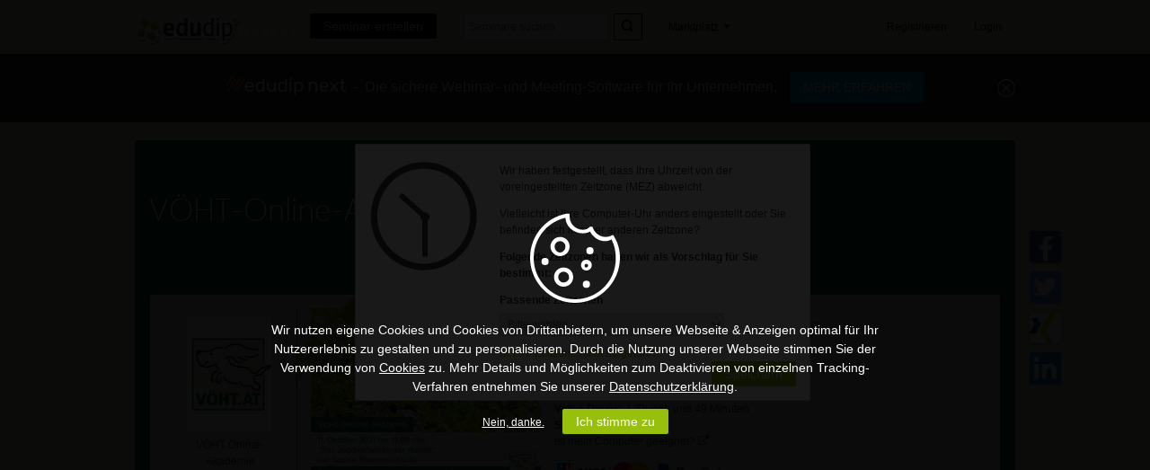

--- FILE ---
content_type: text/html; charset=UTF-8
request_url: https://www.edudip.market/w/395430
body_size: 144890
content:
<!DOCTYPE html>
<!--[if IE 8]><html class="no-js lt-ie9" lang="de-DE" xmlns:xlink="http://www.w3.org/1999/xlink" prefix="og: http://ogp.me/ns#"><![endif]-->
<!--[if gt IE 8]><!--><html class="no-js" lang="de-DE" xmlns:xlink="http://www.w3.org/1999/xlink" prefix="og: http://ogp.me/ns#"> <!--<![endif]-->
<head>

	
	<title>Das Jagdverhalten der Hunde - ein Webinar von VÖHT Online-Akademie</title>
	


	<meta charset="utf-8" />
	<meta http-equiv="Content-Type" content="text/html; charset=utf-8" />
	<meta name="msapplication-config" content="none" />
	<meta http-equiv="X-UA-Compatible" content="IE=edge" />


	<!-- Userway widget -->
	<script>
		(function(d){
		  var s = d.createElement("script");
		  /* uncomment the following line to override default position*/
		  /* s.setAttribute("data-position", 3);*/
		  /* uncomment the following line to override default size (values: small, large)*/
		  /* s.setAttribute("data-size", "small");*/
		  /* uncomment the following line to override default language (e.g., fr, de, es, he, nl, etc.)*/
		  /* s.setAttribute("data-language", "language");*/
		  /* uncomment the following line to override color set via widget (e.g., #053f67)*/
		  /* s.setAttribute("data-color", "#053e67");*/
		  /* uncomment the following line to override type set via widget (1=person, 2=chair, 3=eye, 4=text)*/
		  /* s.setAttribute("data-type", "1");*/
		  /* s.setAttribute("data-statement_text:", "Our Accessibility Statement");*/
		  /* s.setAttribute("data-statement_url", "http://www.example.com/accessibility")";*/
		  /* uncomment the following line to override support on mobile devices*/
		  /* s.setAttribute("data-mobile", true);*/
		  /* uncomment the following line to set custom trigger action for accessibility menu*/
		  /* s.setAttribute("data-trigger", "triggerId")*/
		  /* uncomment the following line to override widget's z-index property*/
		  /* s.setAttribute("data-z-index", 10001);*/
		  /* uncomment the following line to enable Live site translations (e.g., fr, de, es, he, nl, etc.)*/
		  /* s.setAttribute("data-site-language", "null");*/
		  s.setAttribute("data-widget_layout", "full")
		  s.setAttribute("data-account", "QydCeeLGYj");
		  s.setAttribute("src", "https://cdn.userway.org/widget.js");
		  (d.body || d.head).appendChild(s);
		})(document)
	</script>
	 








	
		
	<meta content="Jagdlich interessierte Hunde bereiten ihren Menschen oft große Probleme: Spaziergänge werden statt miteinander oft neben- oder gegeneinander geführt, Witterung und Anblick von Wild" name="description" />
		
	


	
<link rel="dns-prefetch" href="https://static.edudip.market/" />
<link rel="dns-prefetch" href="https://api.edudip.market/" />
<link rel="dns-prefetch" href="https://file1.edudip.market/" />


<link rel="dns-prefetch" href="https://www.sofengo.de/" />
<link rel="dns-prefetch" href="https://www.edudip.market/webinarsoftware/" />



	<meta name="twitter:widgets:csp" content="on" />
<link rel="me" href="https://www.edudip.market/" />

	<meta name="twitter:card" content="summary" />
<meta name="twitter:site" content="@edudip" />

	<meta property="twitter:title" content="Das Jagdverhalten der Hunde - ein Webinar von VÖHT Online-Akademie" />


	
		<meta property="twitter:description" content="Jagdlich interessierte Hunde bereiten ihren Menschen oft große Probleme: Spaziergänge werden statt miteinander oft neben- oder gegeneinander geführt, Witterung und Anblick von Wild" />
	


	<meta name="twitter:image" content="https://file1.edudip.market/my/event_images/67/ee/Big_395430.png" />


	<meta name="twitter:url" content="https://www.edudip.market/w/395430"/>


	
	
	<meta property="og:image" content="https://file1.edudip.market/my/event_images/67/ee/Big_395430.png"/>
	<link rel="image_src" type="image/png" href="https://file1.edudip.market/my/event_images/67/ee/Big_395430.png" />
	

	
	<meta property="og:url" content="https://www.edudip.market/w/395430"/>
	

	
		
	<meta property="og:description" content="Jagdlich interessierte Hunde bereiten ihren Menschen oft große Probleme: Spaziergänge werden statt miteinander oft neben- oder gegeneinander geführt, Witterung und Anblick von Wild" />
		
	

	
	<meta property="og:title" content="Das Jagdverhalten der Hunde - ein Webinar von VÖHT Online-Akademie" />
	



	






	<!-- CSS -->
	<link type="text/css" rel="stylesheet" href="https://static.edudip.market/css/edu2k12_style-20190910.css" />
	<link type="text/css" rel="stylesheet" href="https://static.edudip.market/css/edu2k12_main-20190910.css" />
	<link type="text/css" rel="stylesheet" href="https://static.edudip.market/css/edu2k12_view-20190910.css" />
	<link type="text/css" rel="stylesheet" href="https://static.edudip.market/css/edu2k12_info-20190910.css" />
	<link type="text/css" rel="stylesheet" href="https://static.edudip.market/css/edu2k12_preise-20190910.css" />
	<link type="text/css" rel="stylesheet" href="https://static.edudip.market/css/edu2k14_help-20190910.css" />

	<link type="text/css" rel="stylesheet" href="https://static.edudip.market/css/media-queries-20190910.css" />

	<link type="text/css" rel="stylesheet" href="https://static.edudip.market/js/fancybox/jquery.fancybox-1.3.1-20190910.css" />
	<link type="text/css" rel="stylesheet" href="https://static.edudip.market/css/colorpicker-20190910.css" />

	<link type="text/css" href="https://static.edudip.market/js/jquery.confirm/jquery.confirm-20190910.css" rel="stylesheet" />
	<link type="text/css" href="https://static.edudip.market/js/jquery.ui/css/smoothness/jquery-ui-1.9.2.custom.min-20190910.css" rel="stylesheet"/>
	<link type="text/css" href="https://static.edudip.market/js/tokeninput/token-input-20190910.css" rel="stylesheet" />

	<link type="text/css" href="https://static.edudip.market/css/print-20190910.css" media="print" rel="stylesheet" />

	<!-- fontawesome icons -->
	<link type="text/css" href="https://static.edudip.market/css/font-awesome-4.1.0/css/font-awesome.min-20190910.css" rel="stylesheet" />

	<link href="https://static.edudip.market/css/forum-20190910.css" media="screen" rel="stylesheet" type="text/css" />

	<!-- Diverse -->

	
		<link rel="icon" type="image/png" href="https://static.edudip.market/images/logo_favicon-20190910.png" />
	



	<link rel="apple-touch-icon" href="https://static.edudip.market/images/apple-touch-icon-57x57-20190910.png" />
	<link rel="apple-touch-icon" sizes="72x72" href="https://static.edudip.market/images/apple-touch-icon-72x72-20190910.png" />
	<link rel="apple-touch-icon" sizes="114x114" href="https://static.edudip.market/images/apple-touch-icon-114x114-20190910.png" />
	<link rel="apple-touch-icon" sizes="144x144" href="https://static.edudip.market/images/apple-touch-icon-144x144-20190910.png" />




	<!-- JS -->
	<script src="https://static.edudip.market/js/modernizr-2.7.1.min-20190910.js"></script>

	<script type="text/javascript" src="https://static.edudip.market/js/jquery-20190910.js"></script>
	<script type="text/javascript" src="https://static.edudip.market/js/fancybox/jquery.fancybox-1.3.1-20190910.js"></script>
	<script type="text/javascript" src="https://static.edudip.market/js/jquery.editable-20190910.js"></script>
	<script type="text/javascript" src="https://static.edudip.market/js/jquery.ui/jquery-ui-1.9.2.custom.min-20190910.js"></script>
	<script type="text/javascript" src="https://static.edudip.market/js/jquery.ui/datepicker-de-20190910.js"></script>
	<script type="text/javascript" src="https://static.edudip.market/js/jquery.ba-outside-events.min-20190910.js"></script>
	<script type="text/javascript" src="https://static.edudip.market/js/core-20190910.js"></script>
	<script type="text/javascript" src="https://static.edudip.market/js/slide-20190910.js"></script>
	<script type="text/javascript" src="https://static.edudip.market/js/colorpicker/colorpicker-20190910.js"></script>
	<script type="text/javascript" src="https://static.edudip.market/js/jquery.confirm/jquery.confirm-20190910.js"></script>
	<script type="text/javascript" src="https://static.edudip.market/js/carouFredSel/jquery.carouFredSel-6.2.0-20190910.js"></script>
	<script type="text/javascript" src="https://static.edudip.market/js/edudip.core-20190910.js"></script>
	<script type="text/javascript" src="https://static.edudip.market/js/jquery.taglist-20190910.js"></script>
	<script type="text/javascript" src="https://static.edudip.market/js/jquery.expander.min-20190910.js"></script>
	<script type="text/javascript" src="https://static.edudip.market/js/tokeninput/jquery.tokeninput-20190910.js"></script>
	<script type="text/javascript" src="https://static.edudip.market/js/jquery.ba-hashchange-20190910.js"></script>
	<script type="text/javascript" src="https://static.edudip.market/js/jquery.domchanged.min-20190910.js"></script>
	<script type="text/javascript" src="https://static.edudip.market/js/jquery.isonscreen-20190910.js"></script>
	<script type="text/javascript" src="https://static.edudip.market/js/jquery.bindWithDelay-20190910.js"></script>
	<script type="text/javascript" src="https://static.edudip.market/js/bowser-20190910.js"></script>

	<script type="text/javascript">
	/* <![CDATA[ */
		var CKEDITOR_BASEPATH = "https:\/\/static.edudip.market\/" + 'editor/';
	/* ]]> */
	</script>

	<script type="text/javascript" src="https://static.edudip.market/js/pmrpc-20190910.js"></script><script type="text/javascript" src="https://static.edudip.market/js/jquery.rating-20190910.js"></script><script type="text/javascript" src="https://static.edudip.market/js/edudip.fileUploader-20190910.js"></script>

	<script type="text/javascript">
/* <![CDATA[ */
$(document).on('click', 'a.com-edudip-scroll-to-anchor', function __scrollFancily() {
	$('html, body').animate({ scrollTop: $($(this).attr('href')).offset().top}, 750);

	return false;
});
/* ]]> */
</script>


	<style type="text/css">
/* <![CDATA[ */
						/* Wenn Biz UNgestylt */
	.complementary-color {
		fill: #ffffff;
	}
	#academy_main .button {
		background-color: #97bf0d;
	}

/* ]]> */
</style>

	<script type="text/javascript">
/* <![CDATA[ */
if ('undefined' !== typeof com &&
	'undefined' !== typeof com.edudip &&
	'undefined' !== typeof com.edudip.defaults)
{
	com.edudip.defaults.loadHtmlError = "Leider ist beim Laden der Inhalte ein Fehler aufgetreten";
	com.edudip.defaults.loading = "Wird geladen...";
	com.edudip.defaults.loadMore = "Mehr anzeigen";
	com.edudip.defaults.noContentAvailable = "Keine Inhalte vorhanden";
	com.edudip.defaults.imageUploadInProgress = "Sie sind dabei ein Bild hochzuladen. Wenn Sie die Seite nun verlassen wird das Bild wird nicht vollst\u00e4ndig hochgeladen und verarbeitet.";
}
/* ]]> */
</script>
	<script type="text/javascript">
/* <![CDATA[ */
if ('undefined' !== typeof com &&
	'undefined' !== typeof com.edudip &&
	'undefined' !== typeof com.edudip.uri)
{
	com.edudip.uri.UriRoot = "https:\/\/www.edudip.market\/";
	com.edudip.uri.UriRootSecure = "https:\/\/www.edudip.market\/";
	com.edudip.uri.UriRootStatic = "https:\/\/static.edudip.market\/";
}
/* ]]> */
</script>


	<!--
	<script type="text/javascript">
/* <![CDATA[ */
var $buoop = {
	  vs: {i:10,f:40,o:32,s:8},c:2
	, reminder: 0
	, reminderClosed: 1
	, l: "de"
	, onshow: function (infos) {
		if ('object' === typeof Gapdip &&
			'function' === typeof Gapdip.AjaxRequest)
		{
			Gapdip.AjaxRequest({
				Uri: "https:\/\/www.edudip.market\/" + 'service/browser/?json'
			});
		}
	}
};

(function __anonymous(window, document) {
	var $buo_f = function
		()
	{
		var e = document.createElement("script");
		e.src = "//browser-update.org/update.js";
		document.body.appendChild(e);
	};

	try {
		document.addEventListener("DOMContentLoaded", $buo_f, false);
	} catch (e){
		window.attachEvent("onload", $buo_f);
	}
})(window, document);
/* ]]> */
</script>
<style type="text/css">
/* <![CDATA[ */
html {
	margin-top: 0px !important;
}
body .buorg {
	position: fixed;
	z-index: 12345;
	left: 20px;
	width: 380px;
	top: auto;
	bottom: 20px;

	border-bottom: 1px solid #A29330;
	background: #FDF2AB no-repeat 1em 0.55em url(//browser-update.org/img/dialog-warning.gif);
	text-align: left;
	cursor: pointer;
	font-family: Helvetica,sans-serif; color:#000;
	font-size: 12px;
}
.buorg div {
	padding:5px 36px 5px 40px;
}
.buorg a {
	color:#E25600;
}
#buorgclose {
	position: absolute;
	right: .5em;
	top:.2em;
	height: 20px;
	width: 12px;
	font-weight: bold;
	font-size:14px;
	padding:0;
}
/* ]]> */
</style>

	-->


	
	



</head>

<body id="webinar" class="de_DE">

	

	
	
		
			
			<div id="edudip-com-cookie-hint" style="display: none;">
				<div class="edudip-com-cookie-hint-text">
					<svg viewBox="0 0 15 15" class="icon">
						<use xlink:href="#cookie"></use>
					</svg>
					<p>
						
						Wir nutzen eigene Cookies und Cookies von Drittanbietern, um unsere Webseite &amp; Anzeigen optimal für Ihr Nutzererlebnis zu gestalten und zu personalisieren. Durch die Nutzung unserer Webseite stimmen Sie der Verwendung von <a href="https://www.edudip.market/cookies" target="_blank">Cookies</a> zu. Mehr Details und Möglichkeiten zum Deaktivieren von einzelnen Tracking-Verfahren entnehmen Sie unserer <a href="https://www.edudip.market/datenschutz" target="_blank">Datenschutzerklärung</a>.
						
					</p>
					<a id="edudip-com-deny-cookie-and-privacy">Nein, danke.</a><a class="button green" id="edudip-com-accept-cookie-and-privacy">Ich stimme zu</a>
				</div>
			</div>
			
		
<script type="text/javascript">
/* <![CDATA[ */
	var _gaq = _gaq || [];

(function() {
	getCookieRegExp = function (name) {
		var escapedName = name.replace(/([\[\]\{\}\(\)\|\=\;\+\?\,\.\*\^\$])/ig, '\\$1');
		return new RegExp('(?:^' + escapedName + '|;\\s*' + escapedName + ')=(.*?)(?:;|$)', 'g');
	}

	var cookieName = 'accept_cookie_and_privacy';

		
	enableTracking = function() {
		
			
		

			

		var script = document.getElementsByTagName('script')[0];

		var ga = document.createElement('script'); ga.type = 'text/javascript'; ga.async = true;
		ga.src = ('https:' == document.location.protocol ? 'https://' : 'http://') + 'stats.g.doubleclick.net/dc.js';
		script.parentNode.insertBefore(ga,script);

		var w = window;
		var d = document;
		var l = 'dataLayer';
		var i = 'GTM-ND54S3Q';

		w[l]=w[l]||[];
		w[l].push({'gtm.start':new Date().getTime(),event:'gtm.js'});
		var j=d.createElement('script');
		var dl=l!='dataLayer'?'&l='+l:'';
		j.async=true;
		j.src=    'https://www.googletagmanager.com/gtm.js?id='+i+dl;
		script.parentNode.insertBefore(j,script);

		

		var googleAdsScript = document.createElement('script');
		googleAdsScript.setAttribute('src', '//www.googleadservices.com/pagead/conversion_async.js');
		document.head.appendChild(googleAdsScript);
	}

	name = encodeURIComponent(cookieName);
    var regExp = getCookieRegExp(name);
    var exists = regExp.test(document.cookie);

	if (exists) {
		$('#edudip-com-cookie-hint').hide();
		enableTracking();
	} else {
		$('#edudip-com-cookie-hint').show();
	}
		

	$('#edudip-com-accept-cookie-and-privacy').click(function () {
		var domainSplitted = window.location.hostname.split('.');
		var cookieDomain = domainSplitted.slice(-(domainSplitted.length-1)).join('.');

		if (window.location.port !== 80 && window.location.port !== 443) {
		} else {
			cookieDomain = '.' + cookieDomain;
		}

		document.cookie = encodeURIComponent(cookieName)+'="true"; domain='+cookieDomain+'; expires=Fri, 01 Jan 2100 00:00:00 +0100; path=/';
		enableTracking();
		$('#edudip-com-cookie-hint').hide();
		window.location.reload();
	});

	$('#edudip-com-deny-cookie-and-privacy').click(function() {
		var domainSplitted = window.location.hostname.split('.');
		var cookieDomain = domainSplitted.slice(-(domainSplitted.length-1)).join('.');
		document.cookie = encodeURIComponent('DNT')+'="true"; domain=.'+cookieDomain+'; expires=Fri, 01 Jan 2100 00:00:00 +0100; path=/';
		$('#edudip-com-cookie-hint').hide();
		window.location.reload();
	});
})();
/* ]]> */
</script>
	



	<div id="edudip-display-error"></div>
	<div id="edudip-display-info"></div>
	<div id="site-spinner" style="display: none;">
		<img src="https://static.edudip.market/images/spinner-20190910.gif" alt="Lader" />
	</div>

<!-- Header -->

	<svg class="svgSource" version="1.1" xmlns="http://www.w3.org/2000/svg" xmlns:xlink="http://www.w3.org/1999/xlink" width="15" height="15"
	 viewBox="0 0 15 15" overflow="visible" enable-background="new 0 0 15 15" xml:space="preserve">
	<defs>
		<g id="printer">
			<path d="M13.945,4.648h-1.859V2.939L9.18,0H2.789v4.648h-1.86L0,5.578v4.648h2.789v1.859v0.93h0.93h7.437h0.93v-0.93v-1.859h2.789
				V5.578L13.945,4.648z M1.859,6.508H0.93v-0.93h0.93V6.508z M11.156,9.297v0.93v1.859H3.719v-1.859v-0.93V7.438h7.437V9.297z
				 M11.156,4.648H3.719V0.93h4.648v2.789h2.789V4.648z M13.799,9.064h-0.871V7.67h0.871V9.064z"/>
			<rect x="4.648" y="8.367" width="5.578" height="0.93"/>
			<rect x="4.648" y="10.227" width="5.578" height="0.93"/>
		</g>
		<g id="link">
			<path d="M14.113,1.586l-0.707-0.707c-1.172-1.172-3.07-1.172-4.242-0.001L7.065,2.977C7.923,2.628,8.9,2.695,9.719,3.151
				l0.859-0.858c0.391-0.391,1.023-0.391,1.414,0L12.699,3c0.391,0.39,0.391,1.023,0,1.414L8.457,8.656
				c-0.391,0.391-1.023,0.391-1.414,0L6.456,8.069L5,9.441l0.629,0.629c1.171,1.172,3.07,1.172,4.242,0l4.242-4.242
				C15.285,4.656,15.285,2.757,14.113,1.586z"/>
			<path d="M5.273,11.798l-0.859,0.858c-0.391,0.391-1.023,0.391-1.414,0l-0.707-0.707c-0.391-0.39-0.391-1.023,0-1.414l4.242-4.242
				c0.391-0.391,1.023-0.391,1.414,0L8.536,6.88l1.456-1.372L9.363,4.879c-1.171-1.172-3.07-1.172-4.242,0L0.879,9.121
				c-1.172,1.172-1.172,3.071,0,4.242l0.707,0.707c1.172,1.172,3.07,1.172,4.242,0.001l2.099-2.099
				C7.069,12.321,6.092,12.254,5.273,11.798z"/>
		</g>
		<g id="letter">
			<path d="M7.481,5.92l6.673-5.894C14.11,0.02,14.069,0,14.023,0H0.935C0.906,0,0.882,0.014,0.854,0.016L7.481,5.92z"/>
			<path d="M14.958,0.935c0-0.111-0.027-0.214-0.063-0.313l-4.713,4.161l4.652,4.07c0.072-0.132,0.124-0.277,0.124-0.438V0.935z"/>
			<path d="M0.073,0.573C0.026,0.685,0,0.807,0,0.935v7.479c0,0.137,0.033,0.264,0.085,0.381l4.697-4.026L0.073,0.573z"/>
			<path d="M9.475,5.405L7.477,7.169L5.486,5.395l-4.6,3.944c0.016,0.001,0.032,0.01,0.049,0.01h13.046L9.475,5.405z"/>
		</g>
		<g id="pin">
			<polygon points="14.523,5.397 9.127,0 8.229,2.699 5.53,5.397 4.631,4.498 1.934,5.397 4.631,8.094 3.73,8.995 0,14.565
				5.53,10.793 6.43,9.895 9.127,12.592 10.027,9.895 9.127,8.995 11.826,6.297 	"/>
		</g>
		<g id="calendar">
			<rect x="4.688" y="5.625" width="1.875" height="1.875"/>
			<rect x="7.5" y="5.625" width="1.875" height="1.875"/>
			<rect x="10.313" y="5.625" width="1.875" height="1.875"/>
			<rect x="1.875" y="8.438" width="1.875" height="1.875"/>
			<rect x="4.688" y="8.438" width="1.875" height="1.875"/>
			<rect x="7.5" y="8.438" width="1.875" height="1.875"/>
			<rect x="10.313" y="8.438" width="1.875" height="1.875"/>
			<rect x="1.875" y="11.25" width="1.875" height="1.875"/>
			<rect x="4.688" y="11.25" width="1.875" height="1.875"/>
			<rect x="7.5" y="11.25" width="1.875" height="1.875"/>
			<path d="M12.188,1.875V0H9.375v1.875H4.688V0H1.875v1.875H0V15h14.063V1.875H12.188z M10.313,0.938h0.938v1.875h-0.938V0.938z
				 M2.813,0.938H3.75v1.875H2.813V0.938z M13.125,14.063H0.938V4.688h12.188V14.063z"/>
		</g>
		<g id="cancel">
			<polygon points="14.143,11.313 9.9,7.07 14.143,2.828 11.313,0 7.07,4.242 2.828,0 0,2.828 4.242,7.071 0,11.313 2.828,14.143
	7.07,9.899 11.314,14.143 "/>
		</g>
		<g id="cancel-invert">
			<path d="M7.5,0A7.5,7.5,0,1,0,15,7.5,7.5,7.5,0,0,0,7.5,0Zm4.37,9.95L9.95,11.87,7.5,9.43,5.06,11.87,3.13,9.95,5.57,7.5,3.13,5.06,5.06,3.13,7.5,5.57,9.95,3.13l1.93,1.93L9.43,7.5Z"/>
		</g>
		<g id="pacman">
			<path d="M13.777,3.509C12.459,1.404,10.126,0,7.458,0C3.339,0,0,3.339,0,7.458c0,4.119,3.339,7.458,7.458,7.458
		c2.667,0,5-1.404,6.319-3.509l-6.319-3.95L13.777,3.509z M6.06,5.827c-0.899,0-1.631-0.732-1.631-1.632S5.161,2.564,6.06,2.564
		s1.631,0.732,1.631,1.631S6.959,5.827,6.06,5.827z"/>
		</g>
		<g id="xing" transform="translate(-194.8708,-324.33481)">
			<path id="path19359" d="M196.023,327.27c-0.129,0-0.238,0.045-0.292,0.134c-0.056,0.092-0.047,0.209,0.013,0.329
				l1.449,2.509c0.002,0.005,0.002,0.008,0,0.012l-2.278,4.019c-0.059,0.119-0.056,0.237,0,0.329c0.055,0.088,0.151,0.146,0.28,0.146
				h2.144c0.321,0,0.475-0.217,0.585-0.414c0,0,2.227-3.94,2.314-4.093c-0.008-0.014-1.474-2.57-1.474-2.57
				c-0.106-0.19-0.268-0.402-0.597-0.402H196.023z"/>
			<path id="path19375" d="M205.029,324.335c-0.321,0-0.459,0.202-0.574,0.409c0,0-4.618,8.189-4.77,8.458
				c0.008,0.014,3.045,5.588,3.045,5.588c0.106,0.19,0.271,0.408,0.6,0.408h2.142c0.127,0,0.229-0.049,0.283-0.137
				c0.057-0.092,0.056-0.213-0.004-0.332l-3.022-5.521c-0.002-0.005-0.002-0.01,0-0.015l4.747-8.392
				c0.059-0.118,0.06-0.239,0.004-0.33c-0.055-0.088-0.156-0.137-0.285-0.137H205.029z"/>
		</g>
		<g id="xing-corporateColors" transform="translate(-194.8708,-324.33481)">
			<path id="path19359" fill="#005A5F" d="M196.023,327.27c-0.129,0-0.238,0.045-0.292,0.134c-0.056,0.092-0.047,0.209,0.013,0.329
				l1.449,2.509c0.002,0.005,0.002,0.008,0,0.012l-2.278,4.019c-0.059,0.119-0.056,0.237,0,0.329c0.055,0.088,0.151,0.146,0.28,0.146
				h2.144c0.321,0,0.475-0.217,0.585-0.414c0,0,2.227-3.94,2.314-4.093c-0.008-0.014-1.474-2.57-1.474-2.57
				c-0.106-0.19-0.268-0.402-0.597-0.402H196.023z"/>
			<path id="path19375" fill="#D4D600" d="M205.029,324.335c-0.321,0-0.459,0.202-0.574,0.409c0,0-4.618,8.189-4.77,8.458
				c0.008,0.014,3.045,5.588,3.045,5.588c0.106,0.19,0.271,0.408,0.6,0.408h2.142c0.127,0,0.229-0.049,0.283-0.137
				c0.057-0.092,0.056-0.213-0.004-0.332l-3.022-5.521c-0.002-0.005-0.002-0.01,0-0.015l4.747-8.392
				c0.059-0.118,0.06-0.239,0.004-0.33c-0.055-0.088-0.156-0.137-0.285-0.137H205.029z"/>
		</g>
		<g id="linkedin">
			<g>
				<g>
					<path fill="#0076B1" d="M13.843,0H1.104C0.494,0,0,0.482,0,1.077v12.794c0,0.593,0.494,1.078,1.104,1.078h12.74
						c0.608,0,1.106-0.485,1.106-1.078V1.077C14.95,0.482,14.452,0,13.843,0z"/>
					<path fill="#FFFFFF" d="M2.216,5.605h2.218v7.135H2.216V5.605z M3.325,2.059c0.709,0,1.285,0.576,1.285,1.285
						S4.034,4.629,3.325,4.629c-0.71,0-1.285-0.576-1.285-1.286S2.614,2.059,3.325,2.059"/>
					<path fill="#FFFFFF" d="M5.824,5.605H7.95V6.58h0.032C8.279,6.018,9,5.427,10.08,5.427c2.244,0,2.66,1.478,2.66,3.399v3.914
						h-2.217v-3.47c0-0.827-0.016-1.893-1.152-1.893c-1.152,0-1.329,0.902-1.329,1.833v3.529H5.824V5.605z"/>
				</g>
			</g>
		</g>
		<g id="facebook">
			<path d="M9,15V8.2h2.3l0.3-2.7H9V3.8C9,3,9.2,2.5,10.3,2.5l1.4,0V0.1C11.5,0.1,10.7,0,9.7,0
			c-2,0-3.4,1.2-3.4,3.5v2H3.9v2.7h2.3V15H9z"/>
		</g>
		<g id="facebook-outer">
			<path d="M14.2,0H0.8C0.4,0,0,0.4,0,0.8v13.3C0,14.6,0.4,15,0.8,15H8V9.2h-2V6.9h2V5.3c0-1.9,1.2-3,2.9-3
				c0.8,0,1.5,0.1,1.7,0.1v2l-1.2,0c-0.9,0-1.1,0.4-1.1,1.1v1.4h2.2l-0.3,2.3h-1.9V15h3.8c0.5,0,0.8-0.4,0.8-0.8V0.8
				C15,0.4,14.6,0,14.2,0z"/>
		</g>
		<g id="twitter">
			<path d="M15,3.2c-0.6,0.2-1.1,0.4-1.8,0.5c0.6-0.4,1.1-1,1.4-1.7c-0.6,0.4-1.3,0.6-2,0.7c-0.6-0.6-1.4-1-2.2-1
				  c-1.7,0-3.1,1.4-3.1,3.1c0,0.2,0,0.5,0.1,0.7C4.8,5.4,2.6,4.2,1,2.4c-0.3,0.5-0.4,1-0.4,1.5c0,1.1,0.5,2,1.4,2.6
				  c-0.5,0-1-0.2-1.4-0.4c0,0,0,0,0,0c0,1.5,1.1,2.7,2.5,3C2.8,9.2,2.5,9.3,2.3,9.3c-0.2,0-0.4,0-0.6-0.1c0.4,1.2,1.5,2.1,2.9,2.1
				  c-1.1,0.8-2.4,1.3-3.8,1.3c-0.2,0-0.5,0-0.7,0C1.4,13.5,3,14,4.7,14c5.7,0,8.8-4.7,8.8-8.8c0-0.1,0-0.3,0-0.4
				  C14.1,4.4,14.6,3.9,15,3.2z"/>
		</g>
		<g id="googleplus">
			<path d="M8.2,8.4L7.5,7.9C7.3,7.7,7,7.5,7,7c0-0.4,0.3-0.7,0.5-0.9c0.8-0.6,1.6-1.3,1.6-2.7c0-1.5-0.9-2.2-1.4-2.6
				H9L10.3,0H6.5C5.4,0,4,0.2,2.9,1.1C2,1.9,1.6,2.8,1.6,3.7c0,1.5,1.2,3,3.2,3c0.2,0,0.4,0,0.6,0C5.3,6.9,5.2,7.1,5.2,7.5
				c0,0.6,0.3,1,0.6,1.3C5,8.8,3.3,8.9,2.2,9.6C1,10.3,0.7,11.3,0.7,12c0,1.4,1.3,2.7,4.1,2.7c3.3,0,5-1.8,5-3.6
				C9.8,9.8,9.1,9.1,8.2,8.4z M5.7,6.2c-1.6,0-2.4-2.1-2.4-3.4c0-0.5,0.1-1,0.4-1.4C4,1,4.6,0.7,5.1,0.7c1.6,0,2.4,2.2,2.4,3.5
				c0,0.3,0,1-0.5,1.4C6.7,6,6.2,6.2,5.7,6.2z M5.7,13.9c-2.1,0-3.4-1-3.4-2.3c0-1.4,1.2-1.8,1.6-2c0.8-0.3,1.8-0.3,2-0.3
				c0.2,0,0.3,0,0.4,0c1.5,1,2.1,1.6,2.1,2.5C8.6,13,7.6,13.9,5.7,13.9z"/>
			<polygon points="13.1,6.2 13.1,4.3 12.1,4.3 12.1,6.2 10.2,6.2 10.2,7.1 12.1,7.1 12.1,9.1 13.1,9.1 13.1,7.1
				15,7.1 15,6.2 	"/>
		</g>
		<g id="youtube">
			<path d="M14.8,4.5c0,0-0.1-1-0.6-1.5c-0.6-0.6-1.2-0.6-1.5-0.6c-2.1-0.2-5.2-0.2-5.2-0.2h0c0,0-3.1,0-5.2,0.2
				C2,2.4,1.3,2.4,0.8,3C0.3,3.5,0.2,4.5,0.2,4.5S0,5.7,0,6.9v1.1c0,1.2,0.1,2.4,0.1,2.4s0.1,1,0.6,1.5c0.6,0.6,1.3,0.6,1.7,0.6
				c1.2,0.1,5.1,0.2,5.1,0.2s3.1,0,5.2-0.2c0.3,0,0.9,0,1.5-0.6c0.4-0.5,0.6-1.5,0.6-1.5S15,9.3,15,8.1V6.9C15,5.7,14.8,4.5,14.8,4.5
				z M6,9.4l0-4.2L10,7.3L6,9.4z"/>
		</g>
		<g id="youtube-alternative">
			<g>
				<path d="M8.7,10.2c-0.1,0-0.2,0-0.4,0.2v2.3c0.1,0.1,0.2,0.2,0.4,0.2c0.2,0,0.3-0.1,0.3-0.5v-1.6C9,10.4,8.9,10.2,8.7,10.2z"/>
				<path d="M11.5,10.7c0-0.4-0.1-0.5-0.3-0.5s-0.3,0.1-0.3,0.5v0.4h0.7C11.5,11.1,11.5,10.7,11.5,10.7z"/>
				<path d="M13.1,8.7c0,0-0.1-0.8-0.5-1.1c-0.4-0.5-0.9-0.5-1.1-0.5C9.9,7,7.5,7,7.5,7l0,0c0,0-2.4,0-4,0.1c-0.2,0-0.7,0-1.2,0.5
					C2,7.9,1.9,8.7,1.9,8.7s-0.1,0.9-0.1,1.8v0.8c0,0.9,0.1,1.8,0.1,1.8S2,14,2.4,14.3c0.4,0.5,1,0.4,1.3,0.5C4.6,15,7.5,15,7.5,15
					s2.4,0,4-0.1c0.2,0,0.7,0,1.1-0.5c0.3-0.3,0.5-1.1,0.5-1.1s0.1-0.9,0.1-1.8v-0.8C13.2,9.7,13.1,8.7,13.1,8.7z M4.3,13.5H3.5V9H2.7
					V8.3h2.4V9H4.3V13.5z M7,13.5H6.3V13c-0.3,0.3-0.5,0.5-0.8,0.5s-0.4-0.1-0.5-0.3c0-0.1-0.1-0.3-0.1-0.6v-3h0.7v2.8
					c0,0.1,0,0.2,0,0.3c0,0.1,0,0.1,0.1,0.1c0.1,0,0.3-0.1,0.4-0.3V9.7H7V13.5z M9.7,12.3c0,0.4,0,0.6-0.1,0.8
					c-0.1,0.3-0.3,0.4-0.6,0.4c-0.2,0-0.5-0.1-0.8-0.4v0.4H7.6V8.3h0.7V10c0.2-0.3,0.5-0.4,0.8-0.4S9.5,9.8,9.6,10
					c0,0.1,0.1,0.4,0.1,0.8V12.3z M11.2,12.9c0.2,0,0.3-0.1,0.3-0.3c0,0,0-0.2,0-0.5h0.7v0.1c0,0.2,0,0.4,0,0.5c0,0.1-0.1,0.3-0.1,0.4
					c-0.2,0.3-0.5,0.4-0.8,0.4c-0.4,0-0.7-0.1-0.8-0.4c-0.1-0.2-0.2-0.5-0.2-0.9v-1.4c0-0.4,0.1-0.7,0.2-0.9c0.2-0.3,0.5-0.4,0.8-0.4
					c0.3,0,0.6,0.1,0.8,0.4c0.1,0.2,0.2,0.5,0.2,0.9v0.8h-1.4v0.7C10.9,12.7,11,12.9,11.2,12.9z"/>
			</g>
			<g>
				<path id="u_2_" class="st0" d="M11.8,6.5h-0.9V6c-0.3,0.4-0.7,0.6-1,0.6c-0.3,0-0.5-0.1-0.6-0.4c0-0.1-0.1-0.4-0.1-0.7V1.6h0.9
					v3.6c0,0.2,0,0.3,0,0.3c0,0.1,0.1,0.2,0.2,0.2c0.2,0,0.3-0.1,0.5-0.4V1.6h0.9C11.8,1.6,11.8,6.5,11.8,6.5z"/>
				<path id="o_2_" class="st0" d="M8.5,3.2c0-0.5-0.1-0.9-0.3-1.2C8,1.7,7.7,1.6,7.2,1.6c-0.4,0-0.8,0.1-1,0.5C6,2.3,5.9,2.7,5.9,3.2
					V5c0,0.5,0.1,0.9,0.3,1.1c0.2,0.3,0.7,0.5,1,0.5c0.4,0,0.8-0.2,1-0.5C8.5,5.9,8.5,5.5,8.5,5V3.2z M7.6,5.1c0,0.5-0.1,0.7-0.4,0.7
					S6.8,5.5,6.9,5.1V3.1c0-0.5,0.1-0.7,0.4-0.7s0.4,0.2,0.4,0.7V5.1z"/>
				<path id="y_2_" class="st0" d="M4.9,3.8v2.7H4V3.8c0,0-1-3.3-1.2-3.8h1l0.7,2.5L5.1,0h1L4.9,3.8z"/>
			</g>
		</g>
		<g id="pinterest">
			<path d="M7.5,0C3.4,0,0,3.3,0,7.5c0,3.1,1.8,5.7,4.5,6.9c0-0.5,0-1.1,0.1-1.7c0.1-0.6,1-4.1,1-4.1S5.3,8.1,5.3,7.4
				c0-1.1,0.6-1.9,1.4-1.9c0.7,0,1,0.5,1,1.1c0,0.7-0.4,1.7-0.7,2.7c-0.2,0.8,0.4,1.4,1.2,1.4c1.4,0,2.4-1.8,2.4-4
				c0-1.6-1.1-2.9-3.1-2.9c-2.3,0-3.7,1.7-3.7,3.6c0,0.7,0.2,1.1,0.5,1.5C4.5,9,4.5,9.1,4.5,9.3c0,0.1-0.1,0.5-0.2,0.6
				c0,0.2-0.2,0.3-0.4,0.2c-1-0.4-1.5-1.6-1.5-2.9c0-2.1,1.8-4.7,5.3-4.7c2.9,0,4.7,2.1,4.7,4.3c0,2.9-1.6,5.1-4,5.1
				c-0.8,0-1.6-0.4-1.8-0.9c0,0-0.4,1.7-0.5,2.1c-0.2,0.6-0.5,1.2-0.8,1.6C6,14.9,6.7,15,7.5,15c4.1,0,7.5-3.3,7.5-7.5
				C15,3.3,11.6,0,7.5,0z"/>
		</g>
		<g id="instagram">
			<path d="M8,1.4c2.1,0,2.4,0,3.3,0c0.8,0,1.2,0.2,1.5,0.3c0.4,0.1,0.6,0.3,0.9,0.6c0.3,0.3,0.5,0.5,0.6,0.9c0.1,0.3,0.2,0.7,0.3,1.5
				c0,0.8,0,1.1,0,3.3s0,2.4,0,3.3c0,0.8-0.2,1.2-0.3,1.5c-0.1,0.4-0.3,0.6-0.6,0.9c-0.3,0.3-0.5,0.5-0.9,0.6
				c-0.3,0.1-0.7,0.2-1.5,0.3c-0.8,0-1.1,0-3.3,0s-2.4,0-3.3,0c-0.8,0-1.2-0.2-1.5-0.3c-0.4-0.1-0.6-0.3-0.9-0.6
				c-0.3-0.3-0.5-0.5-0.6-0.9c-0.1-0.3-0.2-0.7-0.3-1.5c0-0.8,0-1.1,0-3.3s0-2.4,0-3.3c0-0.8,0.2-1.2,0.3-1.5C1.8,2.9,2,2.7,2.3,2.4
				c0.3-0.3,0.5-0.5,0.9-0.6c0.3-0.1,0.7-0.2,1.5-0.3C5.6,1.5,5.8,1.4,8,1.4 M8,0C5.8,0,5.5,0,4.6,0c-0.9,0-1.4,0.2-2,0.4
				c-0.5,0.2-1,0.5-1.4,0.9C0.8,1.8,0.5,2.2,0.3,2.8C0.1,3.3,0,3.9,0,4.7c0,0.9,0,1.1,0,3.3c0,2.2,0,2.5,0,3.3c0,0.9,0.2,1.4,0.4,2
				c0.2,0.5,0.5,1,0.9,1.4c0.4,0.4,0.9,0.7,1.4,0.9c0.5,0.2,1.1,0.3,2,0.4c0.9,0,1.1,0,3.3,0s2.5,0,3.3,0c0.9,0,1.4-0.2,2-0.4
				c0.5-0.2,1-0.5,1.4-0.9c0.4-0.4,0.7-0.9,0.9-1.4c0.2-0.5,0.3-1.1,0.4-2c0-0.9,0-1.1,0-3.3s0-2.5,0-3.3c0-0.9-0.2-1.4-0.4-2
				c-0.2-0.5-0.5-1-0.9-1.4c-0.4-0.4-0.9-0.7-1.4-0.9c-0.5-0.2-1.1-0.3-2-0.4C10.4,0,10.1,0,8,0L8,0z"/>
			<path d="M8,3.9C5.7,3.9,3.8,5.8,3.8,8s1.8,4.1,4.1,4.1s4.1-1.8,4.1-4.1S10.2,3.9,8,3.9z M8,10.7c-1.5,0-2.7-1.2-2.7-2.7
				S6.5,5.4,8,5.4s2.7,1.2,2.7,2.7S9.4,10.7,8,10.7z"/>
			<circle cx="12.2" cy="3.8" r="1"/>
		</g>
		<g id="magnifier">
			<path d="M17.793,15.381l-3.132-3.132c0.793-1.24,1.259-2.708,1.259-4.289c0-4.396-3.563-7.96-7.96-7.96C3.564,0,0,3.563,0,7.96
				c0,4.397,3.564,7.96,7.959,7.96c1.582,0,3.049-0.466,4.288-1.259l3.134,3.132c0.22,0.222,0.581,0.222,0.804,0l1.608-1.608
				C18.015,15.962,18.015,15.601,17.793,15.381z M7.959,13.646c-3.134,0-5.686-2.55-5.686-5.686c0-3.135,2.552-5.686,5.686-5.686
				c3.136,0,5.686,2.551,5.686,5.686C13.646,11.096,11.096,13.646,7.959,13.646z"/>
		</g>

		<g id="bell">
			<path d="M7.911,18.083c1.249,0,2.261-1.012,2.261-2.261H5.651C5.651,17.071,6.663,18.083,7.911,18.083z"/>
			<path d="M14.692,12.432c-0.969,0-0.969-0.673-0.969-1.018c0-3.987-1.211-7.37-3.621-8.625C9.863,1.556,8.977,0,7.911,0
				C6.846,0,5.96,1.556,5.721,2.789C3.31,4.044,2.099,7.427,2.099,11.414c0,0.345,0,1.018-0.969,1.018H0v2.261h5.964h3.894h5.964
				v-2.261H14.692z M6.781,3.391 M3.391,11.302"/>
		</g>

		<g id="suitcase">
			<path d="M7.361,1.123l3.367,0.01c0.725,0.002,1.333,0.469,1.568,1.112h1.172c-0.265-1.27-1.389-2.23-2.737-2.235L7.364,0
				C6.01-0.003,4.873,0.958,4.609,2.237L5.778,2.24C6.012,1.589,6.631,1.12,7.361,1.123z"/>
			<path d="M15.713,3.367H2.245C1.01,3.367,0,4.377,0,5.612v7.857c0,1.234,1.01,2.244,2.245,2.244h13.468
				c1.234,0,2.245-1.01,2.245-2.244V5.612C17.958,4.377,16.947,3.367,15.713,3.367z M15.152,13.469H2.806
				c-0.309,0-0.562-0.252-0.562-0.562c0-0.309,0.252-0.562,0.562-0.562h12.346c0.309,0,0.561,0.253,0.561,0.562
				C15.713,13.217,15.461,13.469,15.152,13.469z M15.152,10.102H2.806c-0.309,0-0.562-0.253-0.562-0.562s0.252-0.561,0.562-0.561
				h12.346c0.309,0,0.561,0.252,0.561,0.561S15.461,10.102,15.152,10.102z M15.152,6.734H2.806c-0.309,0-0.562-0.253-0.562-0.562
				c0-0.308,0.252-0.561,0.562-0.561h12.346c0.309,0,0.561,0.253,0.561,0.561C15.713,6.481,15.461,6.734,15.152,6.734z"/>
		</g>


		<g id="smiley">
			<path d="M8.979,0C4.021,0,0,4.021,0,8.979s4.021,8.979,8.979,8.979s8.979-4.021,8.979-8.979S13.938,0,8.979,0z M8.979,16.836
				c-4.332,0-7.856-3.525-7.856-7.857c0-4.332,3.525-7.856,7.856-7.856s7.857,3.524,7.857,7.856
				C16.836,13.311,13.311,16.836,8.979,16.836z"/>
			<path d="M14.467,10.102c-1.417,1.387-3.353,2.244-5.488,2.244s-4.071-0.857-5.488-2.244H3.367c1.646,2.051,2.777,3.367,5.612,3.367
				s3.965-1.316,5.612-3.367H14.467z"/>
			<ellipse cx="6.734" cy="6.173" rx="1.122" ry="1.684"/>
			<ellipse cx="11.224" cy="6.173" rx="1.122" ry="1.684"/>
		</g>

		<g id="book">
			<path d="M8.958,3.359C8.958,0.56,2.726,0,0,0v1.12v10.079v1.12h0.56c0.196,0,0.374,0.001,0.56,0.002v1.117
			c2.24,0,6.719-0.671,6.719,1.12h2.239c0-1.791,4.479-1.12,6.719-1.12V12.32c0.187,0,0.364-0.002,0.561-0.002h0.56V0
			C15.19,0,8.958,0.56,8.958,3.359z M1.12,1.12C1.678,1.125,2.181,1.148,2.653,1.18C2.745,1.186,2.837,1.191,2.93,1.197
			C2.963,1.2,3,1.203,3.032,1.205c2.204,0.158,4.538,0.619,4.771,1.94c0.022,0.076,0.035,0.149,0.035,0.214v7.839v0.5
			c-1.634-0.966-4.696-1.052-6.719-1.06V1.126V1.12z M16.797,10.639c-2.022,0.008-5.085,0.094-6.719,1.06v-0.5V3.359
			c0-0.741,1.184-2.185,6.719-2.24V10.639z"/>
		</g>

		<g id="screen">
			<path d="M18,13.5V0H0v13.5h6.75v2.25h-4.5v1.125h13.5V15.75h-4.5V13.5H18z M1.125,12.375V1.125h15.75v11.25H1.125z"/>
		</g>

		<g id="yingyang">
			<path d="M17.894,8.496C17.651,3.765,13.749,0,8.958,0C4.716,0,1.17,2.953,0.244,6.914C0.09,7.571,0,8.253,0,8.958
				C0,9.294,0.022,9.625,0.058,9.95c0.494,4.48,4.289,7.967,8.9,7.967c3.827,0,7.084-2.404,8.368-5.78
				c0.377-0.989,0.591-2.058,0.591-3.178C17.917,8.802,17.901,8.65,17.894,8.496z M5.039,10.078c-0.927,0-1.68-0.752-1.68-1.68
				c0-0.927,0.752-1.68,1.68-1.68s1.68,0.752,1.68,1.68C6.719,9.326,5.966,10.078,5.039,10.078z M16.63,10.567
				c-1.028,1.438-2.353,2.132-3.632,2.132c-1.677,0-3.479-1.271-3.479-4.062c0-3.403-2.314-5.184-4.6-5.184
				c-0.632,0-1.274,0.137-1.896,0.401C4.46,2.184,6.586,1.12,8.958,1.12c4.322,0,7.838,3.517,7.838,7.839
				C16.797,9.51,16.738,10.048,16.63,10.567z"/>
			<circle cx="12.878" cy="9.519" r="1.68"/>
		</g>

		<g id="roadsign">
			<polygon points="15.678,6.719 17.917,4.479 15.678,2.24 10.078,2.24 10.078,0 7.839,0 7.839,2.24 3.359,2.24 3.359,6.719
			7.839,6.719 7.839,7.839 2.24,7.839 0,10.078 2.24,12.318 7.839,12.318 7.839,17.917 10.078,17.917 10.078,12.318 14.558,12.318
			14.558,7.839 10.078,7.839 10.078,6.719 "/>
		</g>

		<g id="akademie">
			<rect y="15.75" width="18" height="2.25"/>
			<rect x="1.125" y="5.625" width="15.75" height="1.125"/>
			<polygon points="9,0 2.25,4.5 15.75,4.5 	"/>
			<polygon points="4.5,14.625 5.625,14.625 5.625,13.5 4.5,13.5 4.5,9 5.625,9 5.625,7.875 4.5,7.875 2.25,7.875 1.125,7.875
				1.125,9 2.25,9 2.25,13.5 1.125,13.5 1.125,14.625 2.25,14.625 	"/>
			<polygon points="11.25,9 11.25,7.875 10.125,7.875 7.875,7.875 6.75,7.875 6.75,9 7.875,9 7.875,13.5 6.75,13.5 6.75,14.625
				7.875,14.625 10.125,14.625 11.25,14.625 11.25,13.5 10.125,13.5 10.125,9 	"/>
			<polygon points="16.875,9 16.875,7.875 15.75,7.875 13.5,7.875 12.375,7.875 12.375,9 13.5,9 13.5,13.5 12.375,13.5 12.375,14.625
				13.5,14.625 15.75,14.625 16.875,14.625 16.875,13.5 15.75,13.5 15.75,9 	"/>
		</g>

		<g id="settings">
			<path d="M14.2,6h-2.1c-0.1-0.4-0.3-0.8-0.5-1.1l1.4-1.4c0.3-0.3,0.3-0.9,0-1.2l-0.6-0.6c-0.3-0.3-0.9-0.3-1.2,0
				L9.8,3.2C9.4,2.9,9,2.8,8.5,2.7V0.8C8.5,0.4,8.2,0,7.7,0H6.9C6.4,0,6,0.4,6,0.8v1.8C5.6,2.8,5.1,3,4.7,3.2L3.5,2
				C3.2,1.7,2.7,1.7,2.3,2L1.8,2.6C1.4,3,1.4,3.5,1.8,3.8L3,5C2.7,5.5,2.5,5.9,2.4,6.5H0.8C0.4,6.5,0,6.8,0,7.3v0.8C0,8.6,0.4,9,0.8,9
				h1.7c0.2,0.5,0.4,1,0.7,1.4l-1.1,1.1c-0.3,0.3-0.3,0.9,0,1.2l0.6,0.6c0.3,0.3,0.9,0.3,1.2,0L5.1,12c0.4,0.2,0.9,0.4,1.4,0.4v1.7
				c0,0.5,0.4,0.8,0.8,0.8h0.8C8.6,15,9,14.6,9,14.2v-2c0.4-0.1,0.8-0.3,1.2-0.6l1.3,1.3c0.3,0.3,0.9,0.3,1.2,0l0.6-0.6
				c0.3-0.3,0.3-0.9,0-1.2l-1.5-1.5C12,9.3,12.1,9,12.2,8.5h2c0.5,0,0.8-0.4,0.8-0.8V6.9C15,6.4,14.6,6,14.2,6z M7.3,9.6
				c-1.1,0-2.1-0.9-2.1-2.1c0-1.2,0.9-2.1,2.1-2.1c1.2,0,2.1,0.9,2.1,2.1C9.4,8.7,8.4,9.6,7.3,9.6z"/>
		</g>

		<g id="tools">
			<path d="M17.847,15.658c-0.228-0.229-2.862-2.878-2.862-2.878l-0.559-0.563c0,0,0.213-0.911,0.003-1.121
			c-0.21-0.212-0.351-0.354-0.351-0.354s-0.208-0.211-0.456,0.033c-0.245,0.245-0.878,0.876-0.878,0.876l-2.362-2.377l1.276-1.27
			c0.579,0.301,1.227,0.487,1.924,0.49c2.335,0.007,4.231-1.879,4.238-4.214c0.003-0.373-0.061-0.729-0.15-1.074l-2.226,2.213
			l-2.461-0.533l-0.519-2.464l2.23-2.217c-0.349-0.096-0.709-0.163-1.087-0.164c-2.335-0.006-4.232,1.878-4.24,4.213
			c-0.002,0.776,0.22,1.495,0.583,2.121L8.717,7.6L4.873,3.73L4.036,2.325L2.914,1.199L0.743,0L0.392,0.349l-0.354,0.35l1.187,2.179
			l1.12,1.126L3.746,4.85l3.845,3.869L6.357,9.947c-0.625-0.368-1.34-0.594-2.118-0.596C1.904,9.343,0.007,11.23,0,13.564
			c-0.002,0.372,0.061,0.728,0.15,1.074l2.226-2.212l2.46,0.531l0.52,2.465l-2.231,2.219c0.349,0.096,0.71,0.162,1.089,0.164
			c2.335,0.005,4.232-1.879,4.239-4.214c0.002-0.697-0.18-1.348-0.478-1.926l1.28-1.272l2.361,2.375c0,0-0.633,0.63-0.879,0.876
			c-0.246,0.244-0.036,0.456-0.036,0.456s0.139,0.139,0.349,0.352c0.211,0.212,1.122,0.002,1.122,0.002l0.561,0.565
			c0,0,2.634,2.649,2.861,2.878c0.229,0.229,0.911,0.214,1.122,0.002c0.212-0.208,0.564-0.559,0.564-0.559s0.353-0.349,0.563-0.559
			C18.054,16.572,18.074,15.889,17.847,15.658z"/>
		</g>

		<g id="questionmark">
			<path d="M9.478,10.284c0,0.294-0.048,0.342-0.342,0.342h-1.19c-0.294,0-0.343-0.048-0.343-0.342V8.246
				c0-0.392,0.588-0.457,1.158-0.653c0.586-0.211,1.158-0.538,1.158-1.418c0-0.75-0.473-1.158-1.354-1.158
				c-1.011,0-1.876,0.539-2.04,0.539c-0.081,0-0.162-0.081-0.178-0.164L5.923,4.282C5.891,4.217,5.891,4.168,5.891,4.103
				c0-0.424,1.941-0.961,3.034-0.961c1.973,0,3.196,1.271,3.196,3.049c0,2.104-1.681,2.658-2.643,2.985V10.284z M8.598,14.867
				c-0.782,0-1.385-0.637-1.385-1.371c0-0.783,0.604-1.386,1.385-1.386c0.767,0,1.37,0.62,1.37,1.386
				C9.967,14.23,9.348,14.867,8.598,14.867z"/>
			<path d="M9.005,0C4.032,0,0,4.031,0,9.005c0,4.974,4.032,9.005,9.005,9.005c4.974,0,9.006-4.031,9.006-9.005
				C18.011,4.031,13.979,0,9.005,0z M9.005,16.693c-4.239,0-7.689-3.448-7.689-7.688c0-4.24,3.45-7.689,7.689-7.689
				c4.24,0,7.688,3.449,7.688,7.689C16.693,13.245,13.245,16.693,9.005,16.693z"/>
		</g>

		<g id="logout">
			<path d="M7.5,8c0.5,0,1-0.5,1-1V1c0-0.5-0.4-1-1-1s-1,0.5-1,1v6C6.6,7.5,7,8,7.5,8z"/>
			<path d="M10.5,1.7V4c1.2,0.9,2,2.3,2,4c0,2.8-2.2,5-5,5c-2.8,0-5-2.2-5-5c0-1.7,0.8-3.2,2.1-4.1V1.6
				C2.2,2.7,0.5,5.2,0.5,8c0,3.9,3.1,7,7,7c3.9,0,7-3.1,7-7C14.5,5.2,12.9,2.8,10.5,1.7z"/>
		</g>


		<g id="paw">
			<path d="M9.3,5.55C5.666,6.266,5.197-0.078,8.25,0.15C10.313,0.305,11.229,4.256,9.3,5.55z"/>
			<path d="M14.4,1.8c1.109,1.756,0.037,4.608-1.801,4.5C9.868,6.141,11.271,0.074,14.4,1.8z"/>
			<path d="M2.1,2.851c2.698-1.602,5.549,3.025,3.601,4.5C3.714,8.853,0.309,5.296,2.1,2.851z"/>
			<path d="M7.35,13.65c-0.149,0-0.3,0-0.449,0c-0.86-0.754-1.428-1.771-1.5-3c-0.34-5.806,9.428-5.533,8.25,0.75
				c-1.584,0.438-2.508-0.793-3.9-0.45C8.294,11.31,8.71,13.079,7.35,13.65z"/>
			<path d="M1.35,7.8c1.849-0.458,4.725,2.536,2.7,3.75c-1.223,0.734-4.709-0.584-3.899-3C0.316,8.052,0.727,7.954,1.35,7.8z"/>
		</g>
		
		<g id="building">
			<path d="M9.8,4.7V15h4.7V4.7H9.8z M11.7,13.1h-0.9v-0.9h0.9V13.1z M11.7,11.3h-0.9v-0.9h0.9V11.3z M11.7,9.4h-0.9V8.4h0.9V9.4z
				 M11.7,7.5h-0.9V6.6h0.9V7.5z M13.6,13.1h-0.9v-0.9h0.9V13.1z M13.6,11.3h-0.9v-0.9h0.9V11.3z M13.6,9.4h-0.9V8.4h0.9V9.4z
				 M13.6,7.5h-0.9V6.6h0.9V7.5z"/>
			<path d="M7,6.6V3.8L6.1,1.9H5.2V0H4.2v1.9H3.3L2.3,3.8v2.8H1.4L0.5,7.5V15h8.4V7.5L8,6.6H7z M5.2,3.8h0.9v0.9H5.2V3.8z M3.3,3.8
				h0.9v0.9H3.3V3.8z M3.3,13.1H2.3v-0.9h0.9V13.1z M3.3,11.3H2.3v-0.9h0.9V11.3z M3.3,9.4H2.3V8.4h0.9V9.4z M3.3,5.6h0.9v0.9H3.3V5.6
				z M5.2,13.1H4.2v-0.9h0.9V13.1z M5.2,11.3H4.2v-0.9h0.9V11.3z M5.2,9.4H4.2V8.4h0.9V9.4z M5.2,5.6h0.9v0.9H5.2V5.6z M7,13.1H6.1
				v-0.9H7V13.1z M7,11.3H6.1v-0.9H7V11.3z M7,9.4H6.1V8.4H7V9.4z"/>
		</g>
		<g id="help">
			<path d="M7.5,0C3.4,0,0,3.4,0,7.5S3.4,15,7.5,15c4.1,0,7.5-3.4,7.5-7.5S11.6,0,7.5,0z M10.1,1.5L9.3,3.2c-1.2-0.5-2.5-0.5-3.6,0
				L4.9,1.5C6.6,0.8,8.4,0.8,10.1,1.5z M3.2,9.3l-1.7,0.7C1.1,9.2,0.9,8.4,0.9,7.5s0.2-1.7,0.5-2.6l1.7,0.7C2.9,6.3,2.8,6.9,2.8,7.5
				S2.9,8.7,3.2,9.3z M7.5,14.1c-0.9,0-1.7-0.2-2.6-0.5l0.7-1.7c1.2,0.5,2.5,0.5,3.6,0l0.7,1.7C9.2,13.9,8.4,14.1,7.5,14.1z M7.5,11.3
				c-2.1,0-3.8-1.7-3.8-3.8s1.7-3.8,3.8-3.8c2.1,0,3.8,1.7,3.8,3.8S9.6,11.3,7.5,11.3z M11.8,9.3c0.2-0.6,0.4-1.2,0.4-1.8
				s-0.1-1.2-0.4-1.8l1.7-0.7c0.3,0.8,0.5,1.7,0.5,2.6s-0.2,1.7-0.5,2.6L11.8,9.3z"/>
		</g>

		<g id="trash">
			<path d="M13.556,2.805h-3.271V2.281V1.87C10.284,0,9.349,0,8.414,0S7.479,0,5.609,0C3.74,0,3.74,0.935,3.74,1.87
				c0,0.351,0,0.438,0,0.411v0.524H0.467C0.21,2.805,0,3.015,0,3.272v0.935c0,0.257,0.21,0.467,0.467,0.467H1.87h10.284h1.402
				c0.258,0,0.468-0.21,0.468-0.467V3.272C14.023,3.015,13.813,2.805,13.556,2.805z M5.609,1.87h2.805v0.935H5.609V1.87z"/>
			<path d="M10.284,5.69v6.932c0,0.257-0.21,0.467-0.468,0.467s-0.468-0.21-0.468-0.467V5.69c0-0.028,0.012-0.053,0.017-0.081H7.463
				C7.469,5.637,7.479,5.662,7.479,5.69v6.932c0,0.257-0.21,0.467-0.468,0.467c-0.257,0-0.467-0.21-0.467-0.467V5.69
				c0-0.028,0.011-0.053,0.016-0.081H4.658C4.664,5.637,4.674,5.662,4.674,5.69v6.932c0,0.257-0.21,0.467-0.467,0.467
				s-0.467-0.21-0.467-0.467V5.69c0-0.028,0.011-0.053,0.016-0.081H1.87v8.881c0,0.258,0.21,0.468,0.468,0.468h9.349
				c0.257,0,0.467-0.21,0.467-0.468V5.609h-1.886C10.273,5.637,10.284,5.662,10.284,5.69z"/>
		</g>
		<g id="pencil">
			<polygon points="0.697,10.082 0.348,12.536 0,14.986 2.453,14.641 4.905,14.289 2.803,12.186 	"/>
			<polygon points="5.599,12.172 4.898,11.473 11.208,5.16 9.804,3.757 3.493,10.066 2.792,9.367 9.104,3.056 8.402,2.355
				1.392,9.367 5.599,13.572 12.608,6.561 11.908,5.86 	"/>
			<path d="M14.785,3.101l-2.804-2.805c-0.386-0.385-1.005-0.396-1.372-0.028c-0.031,0.03-0.045,0.069-0.069,0.102l-0.017-0.018
				L9.177,1.699l4.206,4.207l1.347-1.347l-0.019-0.018c0.035-0.025,0.072-0.036,0.102-0.066C15.184,4.105,15.171,3.486,14.785,3.101z"
				/>
		</g>
		<g id="edit-title">
			<path d="M15,10.8V4.2h-3.8V3.3c0-0.5,0.4-0.9,0.9-0.9V1.4c-1,0-1.9,0.8-1.9,1.9c0-1-0.8-1.9-1.9-1.9v0.9c0.5,0,0.9,0.4,0.9,0.9v0.9
				H0v6.6h9.4v0.9c0,0.5-0.4,0.9-0.9,0.9v0.9c1,0,1.9-0.8,1.9-1.9c0,1,0.8,1.9,1.9,1.9v-0.9c-0.5,0-0.9-0.4-0.9-0.9v-0.9H15z
				 M14.1,5.2v4.7h-2.8V5.2H14.1z M0.9,9.8V5.2h8.4v4.7H0.9z"/>
		</g>
		<g id="emailletter">
			<g>
				<polygon points="5.146,9.992 0.635,6.986 7.498,1.446 14.363,6.986 9.854,9.992 15,14.494 15,7.5 15,6.563 7.502,0.193 0,6.563
					0,7.5 0,14.494 	"/>
				<polygon points="14.154,15 8.797,10.313 6.204,10.313 0.846,15 	"/>
			</g>
			<ellipse fill="#FFFFFF" cx="7.531" cy="3.672" rx="3.813" ry="3.673"/>
			<g>
				<path d="M7.561,3.145c-0.136,0-0.25,0.029-0.345,0.086c-0.094,0.058-0.171,0.133-0.23,0.228C6.927,3.553,6.885,3.661,6.858,3.782
					c-0.026,0.121-0.04,0.243-0.04,0.368c0,0.258,0.044,0.444,0.131,0.558c0.088,0.114,0.204,0.171,0.349,0.171
					c0.097,0,0.181-0.022,0.251-0.067c0.07-0.045,0.126-0.108,0.172-0.19c0.044-0.082,0.079-0.18,0.104-0.294
					c0.023-0.114,0.04-0.241,0.047-0.381l0.041-0.763c-0.045-0.012-0.1-0.021-0.162-0.028C7.689,3.148,7.626,3.145,7.561,3.145z"/>
				<path d="M7.458,0C5.227,0,3.417,1.81,3.417,4.042s1.81,4.042,4.041,4.042c2.232,0,4.042-1.81,4.042-4.042S9.69,0,7.458,0z
					 M10.063,4.367c-0.053,0.214-0.131,0.406-0.237,0.575C9.721,5.111,9.588,5.248,9.428,5.353S9.08,5.51,8.863,5.51
					c-0.088,0-0.17-0.011-0.248-0.033C8.539,5.456,8.469,5.424,8.404,5.384C8.339,5.344,8.283,5.296,8.236,5.243
					C8.189,5.188,8.152,5.129,8.127,5.064H8.075C8.032,5.122,7.981,5.178,7.924,5.232C7.866,5.286,7.802,5.334,7.73,5.375
					C7.659,5.417,7.58,5.45,7.494,5.474C7.408,5.498,7.313,5.51,7.212,5.51c-0.191,0-0.36-0.033-0.51-0.099
					C6.555,5.346,6.43,5.253,6.329,5.132C6.228,5.011,6.149,4.866,6.097,4.697c-0.052-0.169-0.08-0.356-0.08-0.561
					c0-0.237,0.036-0.455,0.107-0.652c0.072-0.199,0.174-0.37,0.308-0.513c0.133-0.144,0.295-0.256,0.486-0.335
					c0.191-0.08,0.406-0.119,0.643-0.119c0.104,0,0.211,0.006,0.321,0.018C7.993,2.545,8.1,2.56,8.202,2.578
					C8.305,2.597,8.4,2.617,8.49,2.64s0.166,0.046,0.231,0.069L8.648,4.156C8.645,4.207,8.643,4.257,8.643,4.305
					c0,0.049,0,0.08,0,0.094c0,0.097,0.007,0.176,0.021,0.238C8.68,4.699,8.699,4.748,8.723,4.783c0.025,0.036,0.052,0.061,0.084,0.074
					C8.838,4.871,8.87,4.878,8.904,4.878c0.08,0,0.151-0.031,0.211-0.094c0.06-0.062,0.109-0.146,0.148-0.252
					c0.039-0.105,0.069-0.229,0.09-0.371S9.385,3.87,9.385,3.711c0-0.295-0.044-0.557-0.132-0.787C9.166,2.693,9.045,2.499,8.89,2.34
					C8.734,2.181,8.549,2.06,8.334,1.977C8.121,1.895,7.888,1.853,7.637,1.853c-0.353,0-0.663,0.059-0.931,0.176
					C6.438,2.146,6.214,2.311,6.032,2.521c-0.181,0.211-0.317,0.46-0.41,0.748c-0.094,0.288-0.14,0.603-0.14,0.946
					c0,0.317,0.04,0.599,0.121,0.844c0.08,0.245,0.201,0.451,0.359,0.618c0.158,0.167,0.354,0.293,0.587,0.38
					C6.781,6.144,7.05,6.187,7.354,6.187c0.129,0,0.262-0.008,0.397-0.024c0.136-0.016,0.271-0.038,0.406-0.065
					c0.134-0.027,0.267-0.061,0.396-0.1S8.808,5.916,8.926,5.87v0.663c-0.217,0.097-0.457,0.173-0.72,0.23
					C7.941,6.819,7.66,6.847,7.361,6.847c-0.417,0-0.789-0.06-1.117-0.177C5.915,6.55,5.638,6.379,5.414,6.156
					c-0.226-0.223-0.398-0.497-0.519-0.82c-0.12-0.324-0.179-0.69-0.179-1.1c0-0.286,0.031-0.559,0.093-0.82
					c0.062-0.261,0.152-0.504,0.269-0.729c0.118-0.225,0.261-0.428,0.43-0.611c0.169-0.183,0.362-0.34,0.578-0.47
					c0.217-0.13,0.456-0.23,0.715-0.3C7.062,1.235,7.34,1.2,7.637,1.2c0.364,0,0.699,0.059,1.005,0.174
					c0.306,0.116,0.569,0.283,0.792,0.501S9.83,2.357,9.955,2.668c0.123,0.311,0.186,0.661,0.186,1.05
					C10.141,3.937,10.114,4.153,10.063,4.367z"/>
			</g>
		</g>
		<g id="pointer">
			<path d="M13,5h-1l0,0c0-0.55-0.449-1-1-1h-1c0-0.55-0.449-1-1-1H8C7.751,3,7.875,1.969,7.833,1.104C7.828,0,7,0,7,0H6
				c-0.55,0-1,0.45-1,1v6.59L3.708,6.297C3.098,5.688,2.463,5.56,2.038,5.56c-0.958,0-1.621,0.614-1.744,0.737
				c-0.361,0.361-0.393,0.936-0.072,1.334l3.83,4.768C4.19,13.793,4.743,15,7,15h4c3,0,3-2.125,3-4V6C14,5.45,13.551,5,13,5z M10,4v1
				h1V4v3h1V5v1h1V5c0,1.793,0,4.508,0,6c0,2,0,3-2,3s-2,0-4,0c-1.629,0-1.927-0.674-1.982-2H5v-0.018L1,7.004
				c0,0,0.444-0.444,1.037-0.444C2.334,6.56,2.667,6.67,3,7.004c1,1,2,2,2,2V9h1V3V2V1h1v1v1v4H8V3l0,0v1h1V3v4h1"/>
		</g>
		<g id="websitelink">
			<path d="M15,7.5l-3.8-3.8v1.9c-7.5,0-8.4,3.8-8.4,5.6c0.9-3.8,8.4-1.9,8.4-1.9v1.9L15,7.5z"/>
			<polygon points="8.4,12.2 0.9,12.2 0.9,2.8 8.4,2.8 8.4,3.8 9.4,3.8 9.4,2.8 9.4,1.9 0,1.9 0,2.8 0,12.2 0,13.1 8.4,13.1 9.4,13.1 
				9.4,12.2 9.4,11.3 8.4,11.3 	"/>
		</g>
		<g id="addperson">
			<polygon points="12.753,10.3 12.753,8.42 10.873,8.42 10.873,10.3 8.993,10.3 8.993,12.18 10.873,12.18 10.873,14.06 12.753,14.06
				12.753,12.18 14.633,12.18 14.633,10.3 	"/>
			<path d="M7.52,13.12V9.36h0.939V8.42h0.697L9.147,7.499c0,0,0.548-0.42,0.717-1.739c0.342,0.099,0.701-0.51,0.721-0.832
				c0.019-0.309-0.048-1.167-0.464-1.081c0.084-0.646,0.146-1.228,0.116-1.535C10.128,1.187,9.021,0,7.317,0
				c-1.704,0-2.813,1.187-2.92,2.312C4.367,2.62,4.428,3.201,4.513,3.847C4.096,3.761,4.03,4.619,4.049,4.928
				C4.068,5.25,4.427,5.859,4.77,5.76c0.17,1.318,0.718,1.739,0.718,1.739l-0.015,1.4c0,0-0.346,0.211-1.807,0.82
				c-1.459,0.608-2.936,1.034-3.374,1.719C-0.102,12.051,0.017,15,0.017,15h7.301h2.082V14.06v-0.94H8.993H7.52z"/>
		</g>
		<g id="person">
			<path d="M14.5,11.5c-0.4-0.7-1.9-1.1-3.4-1.7C9.6,9.1,9.3,8.9,9.3,8.9l0-1.4c0,0,0.5-0.4,0.7-1.7
	c0.3,0.1,0.7-0.5,0.7-0.8c0-0.3,0-1.2-0.5-1.1c0.1-0.6,0.1-1.2,0.1-1.5c-0.1-1.1-1.2-2.3-2.9-2.3S4.7,1.2,4.6,2.4
	c0,0.3,0,0.9,0.1,1.5C4.3,3.8,4.2,4.7,4.2,5c0,0.3,0.4,0.9,0.7,0.8c0.2,1.3,0.7,1.7,0.7,1.7l0,1.4c0,0-0.3,0.2-1.8,0.8
	c-1.5,0.6-2.9,1-3.4,1.7C0.1,12.1,0.2,15,0.2,15h7.3h7.3C14.7,15,14.9,12.1,14.5,11.5z"/>
		</g>
		<g id="people">
			<path d="M7.7,8.8c-1-0.4-1.3-0.6-1.3-0.6l0-1c0,0,0.4-0.3,0.5-1.2c0.2,0.1,0.5-0.4,0.5-0.6c0-0.2,0-0.8-0.3-0.8
				c0.1-0.5,0.1-0.9,0.1-1.1C7.1,2.8,6.4,2,5.2,2c-1.2,0-2,0.8-2,1.6c0,0.2,0,0.6,0.1,1.1C2.9,4.6,2.9,5.2,2.9,5.4
				c0,0.2,0.3,0.6,0.5,0.6c0.1,0.9,0.5,1.2,0.5,1.2l0,1c0,0-0.2,0.1-1.3,0.6c-1,0.4-2.1,0.7-2.4,1.2C0,10.4,0.1,13,0.1,13h5.1h5.1
				c0,0,0.1-2.7-0.2-3.1C9.8,9.5,8.7,9.2,7.7,8.8z"/>
			<path d="M14.7,10.3c-0.3-0.4-0.3-0.7-1.2-1.1c-0.9-0.4-1.1-0.5-1.1-0.5l0-0.9c0,0,0.3-0.3,0.5-1.1
				c0.2,0.1,0.4-0.3,0.5-0.5c0-0.2,0-0.7-0.3-0.7c0.1-0.4,0.1-0.8,0.1-1c-0.1-0.7-0.8-1.5-1.8-1.5c-1.1,0-1.8,0.7-1.8,1.5
				c0,0.2,0,0.6,0.1,1C9.2,5.4,9.2,6,9.2,6.2c0,0.2,0.2,0.6,0.5,0.5c0.1,0.8,0.5,1.1,0.5,1.1L9.8,8c0.9,0.4,1.8,1,1.8,1.6
				c0,0.6,0,2.2,0,3.5h3.3C14.9,13,15,10.6,14.7,10.3z"/>
		</g>
		<g id="alert">
			<path d="M14.781,12.164l-2.172-3.989c-0.539-0.972-1.42-2.559-1.958-3.53L8.479,0.729c-0.539-0.971-1.42-0.971-1.958,0L4.349,4.662
				C3.811,5.633,2.93,7.24,2.391,8.21l-2.172,3.953C-0.319,13.134,0.169,14,1.306,14h4.13c1.135,0,2.993,0,4.13,0h4.13
				C14.831,14,15.319,13.134,14.781,12.164z M8.533,11.995H6.469V9.99h2.064V11.995z M8.533,8.988H6.469v-4.01h2.064V8.988z"/>
		</g>
		<g id="alert-round">
			<path d="M12.8,2.2a7.5,7.5,0,1,0,0,10.61A7.5,7.5,0,0,0,12.8,2.2ZM7,2.59H8.53A0.44,0.44,0,0,1,9.06,3c0,0.07,0,.07,0,0.14V3.33L8.72,9a0.47,0.47,0,0,1-.55.51H7.35A0.47,0.47,0,0,1,6.8,9L6.48,3.33V3.17c0-.08,0-0.08,0-0.14A0.42,0.42,0,0,1,7,2.59Zm0.8,10.94a1.47,1.47,0,1,1,1.47-1.47A1.47,1.47,0,0,1,7.77,13.53Z" transform="translate(0 0)"/>
		</g>

		<g id="information">
			<path d="M12.802,2.196c-2.929-2.928-7.677-2.928-10.605,0c-2.93,2.928-2.93,7.679,0,10.608c2.929,2.93,7.679,2.928,10.605,0
				C15.731,9.876,15.731,5.124,12.802,2.196z M7.379,1.296c0.792,0,1.437,0.645,1.437,1.437c0,0.799-0.645,1.45-1.437,1.45
				c-0.799,0-1.45-0.651-1.45-1.45C5.929,1.927,6.565,1.296,7.379,1.296z M9.688,11.859c0,0.302-0.146,0.449-0.449,0.449H5.534
				c-0.301,0-0.448-0.147-0.448-0.449v-0.944c0-0.303,0.147-0.447,0.448-0.447h0.686V6.48H5.519c-0.301,0-0.447-0.146-0.447-0.448
				V5.088c0-0.303,0.146-0.449,0.447-0.449h2.587c0.302,0,0.448,0.146,0.448,0.449v5.38h0.685c0.303,0,0.449,0.145,0.449,0.447V11.859z
				"/>
		</g>
		<g id="phone">
			<path d="M13.982,11.691c-0.031-0.063-0.059-0.119-0.08-0.169c-0.24-0.548-3.197-1.389-3.441-1.402
				c-0.063-0.004-0.129,0.002-0.197,0.015c-0.402,0.08-0.846,0.449-1.779,1.248c-1.051-0.469-2.489-1.724-3.166-2.464
				c-0.733-0.8-1.648-2.147-1.978-3.153c1.063-0.912,1.506-1.309,1.534-1.749C4.89,3.78,4.383,0.839,3.849,0.541
				c-0.048-0.025-0.101-0.06-0.161-0.097c-0.339-0.212-0.854-0.533-1.424-0.42C2.125,0.051,1.991,0.104,1.865,0.18
				C1.481,0.413,0.543,1.044,0.116,1.868c-0.264,0.513-0.384,5.196,3.24,9.152c3.582,3.913,7.998,4.083,8.662,3.952l0.018-0.005
				l0.059-0.016c0.896-0.311,1.656-1.137,1.941-1.479C14.561,12.842,14.186,12.093,13.982,11.691z"/>
		</g>
		<g id="ringingphone">
			<path d="M12.191,11.851c-0.211-0.497-2.803-1.259-3.017-1.271c-0.056-0.003-0.114,0.001-0.173,0.014
				c-0.354,0.071-0.743,0.406-1.561,1.132C6.52,11.298,5.259,10.161,4.664,9.49C4.021,8.768,3.219,7.547,2.93,6.635
				C3.862,5.809,4.25,5.45,4.275,5.051c0.014-0.214-0.432-2.878-0.9-3.148C3.334,1.879,3.287,1.849,3.234,1.814
				c-0.298-0.192-0.749-0.483-1.249-0.38c-0.122,0.025-0.239,0.073-0.35,0.142c-0.337,0.211-1.16,0.783-1.534,1.529
				c-0.231,0.465-0.337,4.707,2.841,8.29c3.141,3.545,7.014,3.699,7.597,3.58l0.015-0.004l0.052-0.015
				c0.784-0.282,1.451-1.03,1.702-1.34c0.461-0.57,0.132-1.249-0.046-1.613C12.235,11.946,12.21,11.895,12.191,11.851z"/>
			<path d="M8.168,6.832c0.228,0.229,0.297,0.543,0.24,0.839l0.956-0.012c0.046-0.533-0.127-1.082-0.533-1.49
				c-0.408-0.408-0.957-0.58-1.49-0.534L7.33,6.592C7.625,6.535,7.939,6.604,8.168,6.832z"/>
			<path d="M11.239,7.637l0.939-0.011c0.034-1.244-0.41-2.497-1.359-3.446C9.871,3.232,8.617,2.786,7.374,2.82l-0.011,0.94
				c1.007-0.038,2.025,0.315,2.794,1.083C10.924,5.611,11.277,6.63,11.239,7.637z"/>
			<path d="M12.809,2.192C11.319,0.703,9.358-0.025,7.407,0l-0.011,0.94c1.716-0.028,3.442,0.607,4.75,1.914
				c1.308,1.307,1.94,3.033,1.913,4.75L15,7.593C15.023,5.641,14.297,3.681,12.809,2.192z"/>
		</g>
		<g id="downloaddocument">
			<polygon points="13.125,10.313 13.125,6.563 8.438,6.563 8.438,10.313 6.83,10.313 8.872,12.526 10.915,14.66 12.957,12.486
				15,10.313 	"/>
			<polygon points="6.273,13.125 1.875,13.125 1.875,1.875 7.111,1.875 9.924,4.688 12.188,4.688 12.188,4.299 7.889,0 0,0 0,15
				8.067,15 6.308,13.162 	"/>
		</g>
		<g id="downloadchat">
			<g>
				<polygon points="12.125,10.652 12.125,6.902 7.438,6.902 7.438,10.652 5.83,10.652 7.872,12.866 9.915,15 11.957,12.826 14,10.652
					"/>
			</g>
			<path d="M13.125,1.901v7.604h-3.75l-3.75,2.852V9.505H4.102H1.875V1.901H13.125 M15,0H0v11.406h3.75v3.802l5.272-3.802H15V0L15,0z"
				/>
		</g>
		<g id="tick">
			<polygon points="13.472,2 5.265,8.645 1.511,5.919 0,7.524 4.634,12.836 5.45,13.773 6.301,12.867 15,3.6 "/>
		</g>
		<g id="tick-invert">
			<path d="M7.5,0A7.5,7.5,0,1,0,15,7.5,7.5,7.5,0,0,0,7.5,0ZM7.15,10.74l-0.53.58L6.1,10.72,3.21,7.36l0.94-1L6.5,8.07l5.13-4.21,1,1Z"/>
		</g>
		<g id="participants">
			<path d="M7.735,6.854c-1.03-0.429-1.273-0.579-1.273-0.579l-0.01-0.987c0,0,0.386-0.297,0.507-1.226
				c0.24,0.07,0.494-0.36,0.507-0.586c0.013-0.218-0.034-0.823-0.328-0.763C7.198,2.257,7.241,1.848,7.22,1.63
				C7.145,0.836,6.363,0,5.161,0c-1.2,0-1.983,0.836-2.06,1.63c-0.02,0.217,0.023,0.627,0.083,1.083
				C2.889,2.653,2.842,3.258,2.856,3.476C2.87,3.702,3.123,4.132,3.365,4.062c0.119,0.929,0.506,1.226,0.506,1.226L3.86,6.275
				c0,0-0.245,0.15-1.273,0.579c-1.032,0.429-2.071,0.729-2.38,1.213c-0.278,0.431-0.195,3.115-0.195,3.115h5.149h5.15
				c0,0,0.082-2.685-0.195-3.115C9.807,7.583,8.766,7.283,7.735,6.854z"/>
			<path d="M14.826,8.382c-0.277-0.432-0.273-0.701-1.199-1.088c-0.925-0.386-1.146-0.52-1.146-0.52l-0.007-0.888
				c0,0,0.347-0.266,0.454-1.102c0.217,0.063,0.443-0.323,0.457-0.526c0.011-0.195-0.03-0.739-0.296-0.685
				c0.054-0.41,0.094-0.778,0.075-0.973c-0.068-0.713-0.771-1.465-1.851-1.465S9.533,1.888,9.464,2.601
				c-0.019,0.195,0.02,0.563,0.075,0.973C9.273,3.52,9.23,4.063,9.243,4.259C9.257,4.462,9.483,4.848,9.7,4.785
				c0.107,0.836,0.455,1.102,0.455,1.102L9.851,6.126c0.865,0.41,1.812,0.99,1.812,1.57c0,0.598,0,2.19,0,3.486h3.34
				C15.002,11.183,15.077,8.771,14.826,8.382z"/>
		</g>
		<g id="clock">
			<path d="M7.484,0C3.352,0,0,3.351,0,7.484c0,4.134,3.352,7.484,7.484,7.484c4.134,0,7.484-3.351,7.484-7.484
				C14.969,3.351,11.618,0,7.484,0z M7.484,12.791c-2.926,0-5.307-2.381-5.307-5.307c0-2.926,2.381-5.307,5.307-5.307
				c2.927,0,5.307,2.381,5.307,5.307C12.791,10.41,10.411,12.791,7.484,12.791z"/>
			<path d="M8.135,6.542V4.626c0-0.301-0.243-0.544-0.544-0.544S7.046,4.326,7.046,4.626v2.178c0,0.01,0.005,0.019,0.006,0.03
				c0.001,0.037,0.012,0.07,0.021,0.106c0.009,0.034,0.015,0.068,0.031,0.099c0.014,0.029,0.034,0.053,0.053,0.08
				C7.181,7.149,7.203,7.18,7.231,7.206C7.239,7.213,7.243,7.223,7.25,7.229l2.721,2.177c0.101,0.081,0.221,0.119,0.34,0.119
				c0.16,0,0.317-0.07,0.426-0.204c0.188-0.234,0.149-0.577-0.085-0.766L8.135,6.542z"/>
		</g>
		<g id="euro-circle">
			<path d="M7.5,0C3.358,0,0,3.358,0,7.5S3.358,15,7.5,15S15,11.642,15,7.5S11.642,0,7.5,0z M7.5,14C3.916,14,1,11.084,1,7.5
				S3.916,1,7.5,1S14,3.916,14,7.5S11.084,14,7.5,14z"/>
			<path d="M9.449,4C9.62,4,9.62,4,9.62,4c0.181,0.028,0.329-0.174,0.329-0.449S9.801,3.028,9.62,3c0,0,0,0-0.171,0
				C7.492,3,5.845,4.256,5.225,6H4.449c-0.275,0-0.5,0.225-0.5,0.5S4.174,7,4.449,7H5C4.981,7.167,4.949,7.329,4.949,7.5
				S4.981,7.833,5,8H4.449c-0.275,0-0.5,0.225-0.5,0.5S4.174,9,4.449,9h0.775c0.62,1.744,2.268,3,4.225,3c0.171,0,0.171,0,0.171,0
				c0.181-0.027,0.329-0.275,0.329-0.551S9.801,10.973,9.62,11c0,0,0,0-0.171,0c-1.391,0-2.585-0.822-3.148-2h2.148
				c0.275,0,0.5-0.225,0.5-0.5S8.725,8,8.449,8H6C5.976,7.835,5.949,7.671,5.949,7.5S5.976,7.165,6,7h2.449c0.275,0,0.5-0.225,0.5-0.5
				S8.725,6,8.449,6H6.301C6.864,4.822,8.059,4,9.449,4z"/>
		</g>
		<g id="euro">
			<path d="M11.7,1.8c0.3,0,0.3,0,0.3,0c0.3,0,0.5-0.3,0.5-0.7s-0.2-0.9-0.5-0.9c0,0,0,0-0.3,0c-3.2,0-6,2.1-7,5H3.4
				c-0.5,0-0.8,0.4-0.8,0.8s0.4,0.8,0.8,0.8h0.9c0,0.3-0.1,0.5-0.1,0.8s0.1,0.6,0.1,0.8H3.4c-0.5,0-0.8,0.4-0.8,0.8S2.9,10,3.4,10h1.3
				c1,2.9,3.7,5,7,5c0.3,0,0.3,0,0.3,0c0.3,0,0.5-0.5,0.5-0.9c0-0.5-0.2-0.8-0.5-0.7c0,0,0,0-0.3,0c-2.3,0-4.3-1.4-5.2-3.3H10
				c0.5,0,0.8-0.4,0.8-0.8S10.5,8.4,10,8.4H6c0-0.3-0.1-0.5-0.1-0.8S5.9,7,6,6.7h4c0.5,0,0.8-0.4,0.8-0.8S10.5,5.1,10,5.1H6.5
				C7.4,3.1,9.4,1.8,11.7,1.8z"/>
		</g>
		<g id="palette">
			<path d="M8.5,0C2.8,0,0,5.6,0,9.4c0,0.9,1.9,2.8,2.8,0c0.4-1.3,2.8-0.9,2.8,0.9c0,2.1,0.9,3.7,2.8,3.7c5.6,0,6.5-4.7,6.5-7.5
				S14.1,0,8.5,0z M3.8,6.8c-0.6,0-1.2-0.5-1.2-1.2c0-0.6,0.5-1.2,1.2-1.2c0.6,0,1.2,0.5,1.2,1.2C4.9,6.3,4.4,6.8,3.8,6.8z M5.9,3.3
				c0-0.6,0.5-1.2,1.2-1.2c0.6,0,1.2,0.5,1.2,1.2c0,0.6-0.5,1.2-1.2,1.2C6.4,4.4,5.9,3.9,5.9,3.3z M8.9,11.5c-0.9,0-1.6-0.7-1.6-1.6
				c0-0.9,0.7-1.6,1.6-1.6c0.9,0,1.6,0.7,1.6,1.6C10.6,10.7,9.8,11.5,8.9,11.5z M11.7,8.7C11.3,8.7,11,8.3,11,8c0-0.4,0.3-0.7,0.7-0.7
				c0.4,0,0.7,0.3,0.7,0.7C12.4,8.3,12.1,8.7,11.7,8.7z M10.8,5.8c-0.9,0-1.6-0.7-1.6-1.6c0-0.9,0.7-1.6,1.6-1.6
				c0.9,0,1.6,0.7,1.6,1.6C12.4,5.1,11.7,5.8,10.8,5.8z"/>
		</g>
		<g id="lock">
			<path d="M11.9,5.8V4.4C11.9,2,9.9,0,7.4,0S2.9,2,2.9,4.4v1.4h-1v9h11v-9H11.9z M9.9,5.8h-5V4.4C4.9,3.1,6.1,2,7.4,2
				s2.5,1.1,2.5,2.4V5.8z"/>
		</g>
		<g id="diagram-up">
			<rect x="1" y="12.2" width="2.8" height="2.8"/>
			<rect x="4.7" y="10.3" width="2.8" height="4.7"/>
			<rect x="8.5" y="8.5" width="2.8" height="6.5"/>
			<rect x="12.2" y="6.6" width="2.8" height="8.4"/>
			<polygon points="11.7,3.2 13.2,4.7 13.2,0 8.5,0 9.9,1.4 1.9,9.4 	"/>
		</g>
		<g id="browserwindow">
			<path d="M14.1,0H0v3.8V15h15V0H14.1z M5.6,1.9h0.9v0.9H5.6V1.9z M3.8,1.9h0.9v0.9H3.8V1.9z M1.9,1.9h0.9v0.9H1.9V1.9z M13.1,13.1
			H1.9V3.8h11.3V13.1z"/>
		</g>
		<g id="expert">
			<circle cx="7.3" cy="5.6" r="2.3"/>
			<path d="M11.9,5.6c0-0.3,0-0.6-0.1-0.9l0.8-0.8l-1.1-0.2c-0.3-0.6-0.6-1.1-1.1-1.5l0.1-1.1l-1,0.5C9,1.3,8.4,1.1,7.8,1L7.3,0L6.7,1
				C6.1,1.1,5.5,1.3,5,1.5L4,1.1l0.1,1.1C3.7,2.6,3.3,3.1,3,3.7L1.9,3.9l0.8,0.8C2.6,5,2.6,5.3,2.6,5.6c0,0.3,0,0.6,0.1,0.9L1.9,7.3
				L3,7.6C3.3,8.1,3.7,8.6,4.1,9l0.2,0.1l-0.7,5.8l3.7-3.7l3.7,3.7l-0.7-5.8L10.4,9c0.4-0.4,0.8-0.9,1.1-1.5l1.1-0.2l-0.8-0.8
				C11.9,6.2,11.9,5.9,11.9,5.6z M7.3,8.9C5.5,8.9,4,7.4,4,5.6c0-1.8,1.5-3.3,3.3-3.3c1.8,0,3.3,1.5,3.3,3.3C10.5,7.4,9.1,8.9,7.3,8.9
				z"/>
		</g>
		<g id="play">
			<path d="M14.4,6.6l-3.9-2.3C9.6,3.8,8.2,3,7.3,2.5l-4-2.3C2.4-0.3,1.6,0.1,1.6,1.1v4.6c0,1,0,2.7,0,3.7v4.6c0,1,0.9,1.4,1.7,0.9
	l4-2.3c0.9-0.5,2.3-1.3,3.2-1.8l3.9-2.3C15.2,7.9,15.2,7.1,14.4,6.6z"/>
		</g>
		<g id="playbutton">
			<path d="M12.8,2.2c-2.9-2.9-7.7-2.9-10.6,0c-2.9,2.9-2.9,7.7,0,10.6c2.9,2.9,7.7,2.9,10.6,0C15.7,9.9,15.7,5.1,12.8,2.2z M8.7,9.5
	l-3.4,2V7.5V3.6l3.4,2l3.4,2L8.7,9.5z"/>
		</g>
		<g id="percent">
			<path d="M3.3,7.5c1.8,0,3.3-1.6,3.3-3.7C6.5,1.6,5.1,0,3.3,0C1.4,0,0,1.6,0,3.7C0,5.8,1.4,7.5,3.3,7.5z M1.9,3.7
				c0-1,0.6-1.9,1.4-1.9c0.8,0,1.4,0.8,1.4,1.9v0c0,1-0.6,1.9-1.4,1.9C2.5,5.6,1.9,4.8,1.9,3.7L1.9,3.7z"/>
			<path d="M11.6,7.5c-1.8,0-3.3,1.6-3.3,3.7c0,2.1,1.4,3.7,3.3,3.7c1.8,0,3.3-1.6,3.3-3.7C14.9,9.1,13.5,7.5,11.6,7.5z M13,11.2
				c0,1-0.6,1.9-1.4,1.9c-0.8,0-1.4-0.8-1.4-1.9v0c0-1,0.6-1.9,1.4-1.9C12.4,9.3,13,10.2,13,11.2L13,11.2z"/>
			<polyline points="13,0.5 0.4,13.2 1.7,14.5 14.4,1.9 	"/>
		</g>
		<g id="checkbox">
			<polygon points="6.2,7.9 4,6.2 3.1,7.2 5.8,10.4 6.3,11 6.8,10.4 12,4.8 11.1,3.9 	"/>
			<path d="M7.5,0C3.3,0,0,3.3,0,7.5c0,4.1,3.3,7.5,7.5,7.5c4.1,0,7.5-3.3,7.5-7.5C14.9,3.3,11.6,0,7.5,0z M7.5,14
						c-3.6,0-6.5-2.9-6.5-6.5c0-3.6,2.9-6.5,6.5-6.5c3.6,0,6.5,2.9,6.5,6.5C14,11.1,11.1,14,7.5,14z"/>
		</g>
		<g id="world">
			<path d="M7.5,0C3.4,0,0,3.4,0,7.5S3.4,15,7.5,15S15,11.6,15,7.5S11.6,0,7.5,0z M9.5,11.4
				C9.5,11.4,9.5,11.4,9.5,11.4C9.6,11.4,9.6,11.4,9.5,11.4c0.1,0,0.1,0.1,0.1,0.2c-0.1-0.4,0.3-0.4,0.5-0.7c0.1-0.1,0.2-0.4,0.3-0.4
				c0,0.1,0.1,0.2,0,0.2c0-0.1,0,0,0,0c0,0.1,0,0.2-0.1,0.2c0,0,0,0,0,0c-0.3,0.3-0.3,1-0.8,1.2c-0.2,0.1-0.2-0.2-0.1-0.3
				C9.7,11.7,9.5,11.6,9.5,11.4C9.6,11.4,9.6,11.4,9.5,11.4C9.5,11.4,9.5,11.4,9.5,11.4C9.5,11.4,9.5,11.4,9.5,11.4
				c-0.1,0-0.2-0.2-0.2-0.3c0.1,0,0.1-0.1,0.2,0c0,0,0.1-0.2,0.1-0.3C9.7,10.9,9.5,11.3,9.5,11.4z M12.9,6.6c-0.1-0.2-0.2-0.5-0.3-0.7
				c-0.2-0.3-0.3-0.7-0.5-0.9c0.1,0.1,0.1,0.1,0,0.2c-0.1,0-0.2-0.1-0.3-0.2c0,0,0.1,0.1,0-0.1c-0.2,0-0.3-0.2-0.5-0.3
				c-0.3,0-0.6,0.2-0.9,0c-0.1,0-0.1-0.3-0.2-0.1c-0.1,0.1-0.1,0.1-0.2,0C9.8,4.6,9.7,4.3,9.4,4.3c0,0.1,0.2,0.3,0.3,0.4
				c0.1,0.1,0.2,0.4,0.2,0.1C10.1,4.9,10,5.1,10.2,5c0.2,0.1,0.1-0.2,0.2-0.3c0.1,0,0.1,0.2,0.1,0.2C10.6,5,10.8,5,10.9,5.1
				C11,5.2,11.1,5.4,11,5.5c-0.1,0,0,0.1-0.1,0.2c-0.1,0.1-0.1,0.1-0.1,0.3c-0.1,0-0.3,0.1-0.3,0.3c-0.1,0.1-0.9,0.7-1,0.5
				C9.4,6.7,9.4,6.4,9.3,6.2C9.1,6.1,8.8,5.7,8.7,5.5c0-0.3-0.7-0.8-0.8-0.8C8,5.1,8.3,5.3,8.5,5.6C8.6,5.8,8.8,6.4,9,6.5
				c0.3,0,0.5,0.6,0.7,0.7c0.2,0.2,0.7-0.4,0.9-0.3c0,0.3,0,0.4-0.1,0.6c-0.2,0.6-0.4,0.9-0.8,1.4C9.5,9.2,9.4,9.4,9.2,9.7
				c-0.1,0.2,0.2,0.8,0.1,0.9c0.1,0.4,0,0.6-0.4,0.8c-0.3,0.1-0.5,0.3-0.4,0.6c0.1,0.3-0.3,0.3-0.3,0.5C8.2,12.7,8,12.9,7.9,13
				c-0.1,0-0.2,0-0.4,0c-0.2,0-0.4,0-0.6,0c-0.3-0.4-0.6-0.7-0.9-1.1c-0.2-0.2-0.4-0.6-0.2-0.9c0-0.2-0.2-0.6-0.3-0.7
				C5.4,10,4.7,9.4,4.9,9.1c0-0.2-0.1-0.4-0.1-0.6C4.6,8.5,4.5,8.7,4.3,8.5c-0.2-0.3-0.5-0.2-0.7,0c-0.1,0-0.7,0.1-0.8,0.1
				C2.4,8.1,2.2,7.4,2.4,6.8C2.4,6.5,2.4,6,2.6,5.9C2.7,5.6,3,5.4,3.2,5.1C3.3,5,3.4,5,3.5,4.9c0.2-0.2,0.2-0.4,0.4-0.5
				c0.2-0.2,0.6-0.4,0.3-0.5c0.1-0.2,0.4-0.4,0.5-0.7C4.8,3.1,5,3.1,5.1,3.1c0.1-0.2,0.2-0.2,0.1-0.4c0-0.1,0.3-0.2,0.4-0.2
				c0.1,0,0.2-0.2,0.3-0.2C6.5,2.1,7,2,7.5,2C10.2,2,12.5,4,12.9,6.6z"/>
			<path d="M7.7,2.9C7.7,3,8,3,8.1,3c-0.1,0,0,0,0,0c0.3-0.2-0.7-0.4-0.7-0.4c0,0,0,0,0-0.1C7.3,2.7,7.4,2.5,7.2,2.7
				c0,0.1-0.1,0.2-0.1,0.4C7.3,3.2,7.5,3,7.7,2.9z"/>
			<path d="M6.4,3.3c-0.2-0.1,0,0-0.2,0.2C6.1,3.7,6.1,3.7,5.9,3.6c0-0.2,0.4,0,0.2-0.4C6,3.1,5.9,2.9,5.7,3
				C5.5,3.1,5.2,3.2,5,3.5C4.9,3.5,4.4,4,4.4,4c0.2,0.2,1.1-0.5,1.4-0.3c0,0.2-0.2,0.3-0.2,0.4c0.1,0,0.1,0.1,0.2,0.1
				C6,4.2,5.9,4.4,6.1,4.4c0.4,0.1,0.1,0,0.3-0.2c0.1-0.1,0.5-0.1,0.5,0.1c0-0.1,0.2,0,0,0c0.2,0,0.4,0.1,0.5,0c0.1-0.1,0.2-0.1,0.2,0
				C8,4.5,7.9,3.6,7.9,3.5C7.8,3.6,7.1,3.7,7.1,3.6C7.1,3.5,7,3.5,7,3.4c0.1-0.2-0.1-0.1,0-0.2c-0.1,0-0.1,0-0.2,0
				c0,0.1,0.1,0.1-0.1,0c0,0.1,0.1,0.2,0.1,0.3c0,0,0,0-0.1,0c0,0.1,0,0.1,0,0.2C6.5,3.7,6.7,3.5,6.4,3.3c0.3-0.2-0.3-0.5-0.2-0.6
				C5.8,2.8,6.5,3.2,6.4,3.3z M5.7,3.5c0,0-0.1,0-0.1,0c0-0.1,0.2-0.4,0.3-0.4C5.8,3.2,5.7,3.4,5.7,3.5z"/>
			<path d="M5.7,3.5C5.7,3.4,5.6,3.5,5.7,3.5L5.7,3.5z"/>
			<path d="M8.9,3.1c-0.1,0,0,0.3,0.2,0.3c0.1,0.1,0.2,0.1,0.3,0c0-0.2-0.6-0.7-0.8-0.8c0,0,0-0.1,0.1-0.1
				c-0.1-0.2-0.3,0-0.3,0.1C8.5,2.8,8.9,3,8.9,3.1z"/>
			<path d="M9,3.4C8.9,3.4,9.1,3.4,9,3.4L9,3.4z"/>
			<path d="M9.3,2.7C9.2,2.6,9.1,2.4,9,2.4c0,0.1,0,0,0,0.1c0,0,0,0.1,0,0C9.1,2.6,9.2,2.8,9.3,2.7z"/>
			<path d="M5.2,3C5.2,3,5.2,3,5.2,3C5.1,3.1,5.1,3.1,5.2,3C5.2,3.1,5.2,3,5.2,3z"/>
		</g>
		<g id="hamburger-menu">
			<path d="M14,2H1C0.4,2,0,2.4,0,3v0c0,0.6,0.4,1,1,1h13c0.6,0,1-0.4,1-1v0C15,2.4,14.6,2,14,2z"/>
			<path d="M14,13H1c-0.6,0-1-0.4-1-1v0c0-0.6,0.4-1,1-1h13c0.6,0,1,0.4,1,1v0C15,12.6,14.6,13,14,13z"/>
			<path d="M14,8.5H1c-0.6,0-1-0.4-1-1v0c0-0.6,0.4-1,1-1h13c0.6,0,1,0.4,1,1v0C15,8.1,14.6,8.5,14,8.5z"/>
		</g>
		<g id="star">
			<polygon points="7.5,0.2 9.3,5.6 15,5.7 10.5,9.1 12.1,14.5 7.5,11.3 2.9,14.5 4.5,9.1 0,5.7 5.6,5.6 	"/>
		</g>
		<g id="video">
			<polygon points="10.2,7.5 8.2,6.4 6.2,5.2 6.2,7.5 6.2,9.8 8.2,8.6 	"/>
			<path d="M0,13.1h15V1.9H0V13.1z M4.4,4.4c1.7-1.7,4.5-1.7,6.2,0c1.7,1.7,1.7,4.5,0,6.2c-1.7,1.7-4.5,1.7-6.2,0
				C2.7,8.9,2.7,6.1,4.4,4.4z"/>
			<rect x="0" y="14.1" width="0.9" height="0.9"/>
			<rect x="13.1" y="14.1" width="1.9" height="0.9"/>
			<rect x="1.9" y="14.1" width="1.9" height="0.9"/>
			<rect x="4.7" y="14.1" width="1.9" height="0.9"/>
			<rect x="7.5" y="14.1" width="1.9" height="0.9"/>
			<rect x="10.3" y="14.1" width="1.9" height="0.9"/>
			<rect x="0" y="0" width="0.9" height="0.9"/>
			<rect x="13.1" y="0" width="1.9" height="0.9"/>
			<rect x="1.9" y="0" width="1.9" height="0.9"/>
			<rect x="4.7" y="0" width="1.9" height="0.9"/>
			<rect x="7.5" y="0" width="1.9" height="0.9"/>
			<rect x="10.3" y="0" width="1.9" height="0.9"/>
		</g>
		<g id="location">
			<path d="M7.6,0C5.6,0,2.5,0.9,2.5,4.7c0,1.9,4.1,8.4,5.2,10.3c1-1.9,5.2-8.4,5.2-10.3C12.8,0.9,9.7,0,7.6,0z
	 M7.6,6.3C6.7,6.3,6,5.6,6,4.7S6.7,3,7.6,3c0.9,0,1.6,0.7,1.6,1.6S8.5,6.3,7.6,6.3z"/>
		</g>
		<g id="briefcase">
			<path d="M6.1,0.9l2.8,0c0.6,0,1.1,0.4,1.3,0.9h1C11,0.8,10.1,0,9,0L6.2,0C5,0,4.1,0.8,3.8,1.9l1,0
				C5,1.3,5.5,0.9,6.1,0.9z"/>
			<path d="M9.4,11.3c0,0.5-0.4,0.9-0.9,0.9H6.6c-0.5,0-0.9-0.4-0.9-0.9V10L0,7.2V15h15V7.2L9.4,10V11.3z"/>
			<path d="M12.2,3.8c0-0.5-0.4-0.9-0.9-0.9h-0.9c-0.5,0-0.9,0.4-0.9,0.9H5.6c0-0.5-0.4-0.9-0.9-0.9H3.8
				c-0.5,0-0.9,0.4-0.9,0.9H0v2.1l5.9,2.9c0.2-0.2,0.4-0.3,0.7-0.3h1.9c0.3,0,0.5,0.1,0.7,0.3L15,5.8V3.8H12.2z"/>
			<rect x="6.6" y="10.3" width="1.9" height="0.9"/>
		</g>
		<g id="filter">
			<path d="M13.1,1.2L13.8,0H0.7l4.7,7.6V15l3.7-1.9V9.4V7.6l0.5-0.9C10.1,6.9,10.5,7,11,7c1.8,0,3.3-1.5,3.3-3.3
			C14.3,2.7,13.8,1.8,13.1,1.2z M11,6.1c-0.3,0-0.6-0.1-0.8-0.2L12.6,2c0.5,0.4,0.8,1,0.8,1.7C13.3,5,12.3,6.1,11,6.1z"/>
		</g>
		<g id="speechbubble">
			<path d="M0,0h15v11.3h-3.8V15L6,11.3H0V0L0,0z"/>
		</g>
		<g id="headset">
			<path d="M13.5,5.2c-0.6-3-3-5.2-6-5.2C4.3,0,1.6,2.3,1.1,5.3C0.4,5.6,0,6.3,0,7V9c0,1.1,0.8,1.9,1.9,1.9c1,0,1.9-0.9,1.9-1.9V7
			C3.8,6,3,5.2,2,5.1c0.6-2.4,2.9-4.3,5.5-4.3c2.6,0,4.7,1.8,5.2,4.3c-0.8,0.2-1.4,1-1.4,1.8V9c0,1.1,0.8,1.9,1.9,1.9v0.5
			c0,1.4-0.5,1.4-1.4,1.4H8.1c-0.2-0.6-0.7-1-1.3-1c-0.8,0-1.4,0.6-1.4,1.4c0,0.8,0.6,1.4,1.4,1.4c0.6,0,1.1-0.4,1.3-1h3.6
			c0.9,0,2.3,0,2.3-2.4v-0.7C14.6,10.3,15,9.7,15,9V7C15,6.1,14.3,5.3,13.5,5.2z"/>
		</g>
		<g id="approved-trainer-seal">
			<path fill="#B3B3B3" d="M90,38.4c-1.5-4.5-0.1-10.4-2.8-14.2c-2.7-3.8-8.8-4.3-12.6-7.1c-3.7-2.7-6.1-8.4-10.6-9.8
				C59.6,5.9,54.3,9,49.5,9c-4.8,0-10-3.1-14.4-1.7c-4.5,1.5-6.9,7.1-10.6,9.8c-3.8,2.7-9.9,3.3-12.6,7.1c-2.7,3.7-1.4,9.7-2.8,14.2
				c-1.4,4.3-6,8.3-6,13.1c0,4.8,4.6,8.8,6,13.1c1.5,4.5,0.1,10.4,2.8,14.2c2.7,3.8,8.9,4.3,12.6,7.1c3.7,2.7,6.1,8.4,10.6,9.8
				c4.3,1.4,9.6-1.7,14.4-1.7c4.8,0,10,3.1,14.4,1.7c4.5-1.5,6.9-7.1,10.6-9.8c3.8-2.7,9.9-3.3,12.6-7.1c2.7-3.7,1.4-9.7,2.8-14.2
				c1.4-4.3,6-8.3,6-13.1C96,46.7,91.4,42.7,90,38.4z"/>
			<g>
				<g>
					<path fill="#FFFFFF" d="M49.5,89.7c-21,0-38.2-17.1-38.2-38.2c0-21,17.1-38.2,38.2-38.2c21,0,38.2,17.1,38.2,38.2
						C87.7,72.6,70.6,89.7,49.5,89.7L49.5,89.7z M49.5,14.7c-20.3,0-36.9,16.5-36.9,36.9c0,20.3,16.5,36.9,36.9,36.9
						c20.3,0,36.9-16.5,36.9-36.9C86.4,31.2,69.8,14.7,49.5,14.7L49.5,14.7z"/>
				</g>
			</g>
			<g>
				<g>
					<path fill="#FFFFFF" d="M54.3,86.1c-19.1,2.7-36.8-10.7-39.4-29.8c-2.7-19.1,10.7-36.8,29.8-39.4c19.1-2.7,36.8,10.7,39.4,29.8
						C86.8,65.8,73.4,83.5,54.3,86.1L54.3,86.1z M44.8,17.5c-18.8,2.6-32,20-29.4,38.8c2.6,18.8,20,32,38.8,29.4
						c18.8-2.6,32-20,29.4-38.8C81,28,63.6,14.8,44.8,17.5L44.8,17.5z"/>
				</g>
			</g>
			<g>
				<path fill="#FFFFFF" d="M49.1,22.1H50v-3h-0.9V22.1z M49.1,84H50v-3h-0.9V84z M47.4,22.2l-0.3-3l-0.8,0.1l0.3,3L47.4,22.2z M51.7,80.9
					l0.3,3l0.8-0.1l-0.3-3L51.7,80.9z M44.8,22.5l-0.5-3l-0.8,0.1l0.5,3L44.8,22.5z M54.2,80.6l0.5,3l0.8-0.1l-0.5-3L54.2,80.6z
					 M42.3,23l-0.8-2.9l-0.8,0.2l0.8,2.9L42.3,23z M56.7,80.1l0.8,2.9l0.8-0.2l-0.8-2.9L56.7,80.1z M39.9,23.7l-1-2.8L38,21.2l1,2.8
					L39.9,23.7z M59.2,79.4l1,2.8l0.8-0.3l-1-2.8L59.2,79.4z M37.5,24.7L36.2,22l-0.8,0.4l1.3,2.7L37.5,24.7z M61.6,78.4l1.3,2.7
					l0.8-0.4L62.4,78L61.6,78.4z M35.2,25.8l-1.5-2.6l-0.7,0.4l1.5,2.6L35.2,25.8z M63.9,77.2l1.5,2.6l0.7-0.4l-1.5-2.6L63.9,77.2z
					 M33,27.2l-1.7-2.5l-0.7,0.5l1.7,2.5L33,27.2z M66.1,75.9l1.7,2.5l0.7-0.5l-1.7-2.5L66.1,75.9z M30.9,28.7L29,26.4L28.4,27l1.9,2.3
					L30.9,28.7z M68.1,74.4l1.9,2.3l0.7-0.5l-1.9-2.3L68.1,74.4z M29,30.4l-2.1-2.1l-0.6,0.6l2.1,2.1L29,30.4z M70,72.7l2.1,2.1
					l0.6-0.6l-2.1-2.1L70,72.7z M27.2,32.3L25,30.4L24.4,31l2.3,1.9L27.2,32.3z M71.8,70.8l2.3,1.9l0.5-0.7l-2.3-1.9L71.8,70.8z
					 M25.7,34.3l-2.5-1.7l-0.5,0.7l2.5,1.7L25.7,34.3z M73.4,68.8l2.5,1.7l0.5-0.7l-2.5-1.7L73.4,68.8z M24.2,36.4L21.6,35l-0.4,0.7
					l2.6,1.5L24.2,36.4z M74.8,66.6l2.6,1.5l0.4-0.7l-2.6-1.5L74.8,66.6z M23,38.7l-2.7-1.3l-0.4,0.8l2.7,1.3L23,38.7z M76,64.4
					l2.7,1.3l0.4-0.8l-2.7-1.3L76,64.4z M22,41.1l-2.8-1l-0.3,0.8l2.8,1L22,41.1z M77,62l2.8,1l0.3-0.8l-2.8-1L77,62z M21.2,43.5
					l-2.9-0.8l-0.2,0.8l2.9,0.8L21.2,43.5z M77.9,59.6l2.9,0.8l0.2-0.8l-2.9-0.8L77.9,59.6z M20.6,46l-3-0.5l-0.1,0.8l3,0.5L20.6,46z
					 M78.4,57.1l3,0.5l0.1-0.8l-2.9-0.5L78.4,57.1z M20.2,48.5l-3-0.3l-0.1,0.8l3,0.3L20.2,48.5z M78.8,54.5l3,0.3l0.1-0.8l-3-0.3
					L78.8,54.5z M20.1,51.1l-3,0V52l3,0L20.1,51.1z M79,52l3,0l0-0.9l-3,0L79,52z M20.2,53.7l-3,0.3l0.1,0.8l3-0.3L20.2,53.7z
					 M78.9,49.4l3-0.3l-0.1-0.8l-3,0.3L78.9,49.4z M20.5,56.2l-3,0.5l0.1,0.8l3-0.5L20.5,56.2z M78.6,46.8l2.9-0.5l-0.2-0.8L78.4,46
					L78.6,46.8z M21,58.7l-2.9,0.8l0.2,0.8l2.9-0.8L21,58.7z M78.1,44.3l2.9-0.8l-0.2-0.8l-2.9,0.8L78.1,44.3z M21.7,61.2l-2.8,1
					l0.3,0.8l2.8-1L21.7,61.2z M77.3,41.9l2.8-1L79.9,40l-2.8,1L77.3,41.9z M22.7,63.6l-2.7,1.3l0.4,0.8l2.7-1.3L22.7,63.6z M76.4,39.5
					l2.7-1.3l-0.4-0.8L76,38.7L76.4,39.5z M23.8,65.9l-2.6,1.5l0.4,0.7l2.6-1.5L23.8,65.9z M75.2,37.2l2.6-1.5L77.4,35l-2.6,1.5
					L75.2,37.2z M25.2,68.1l-2.5,1.7l0.5,0.7l2.5-1.7L25.2,68.1z M73.9,35l2.4-1.7l-0.5-0.7l-2.4,1.7L73.9,35z M26.7,70.1l-2.3,1.9
					l0.5,0.7l2.3-1.9L26.7,70.1z M72.4,32.9l2.3-1.9l-0.5-0.7l-2.3,1.9L72.4,32.9z M28.4,72.1l-2.1,2.1l0.6,0.6l2.1-2.1L28.4,72.1z
					 M70.6,31l2.1-2.1l-0.6-0.6L70,30.4L70.6,31z M30.3,73.8l-1.9,2.3l0.7,0.5l1.9-2.3L30.3,73.8z M68.8,29.3l1.9-2.3L70,26.4l-1.9,2.3
					L68.8,29.3z M32.3,75.4l-1.7,2.5l0.7,0.5l1.7-2.5L32.3,75.4z M66.8,27.7l1.7-2.5l-0.7-0.5l-1.7,2.5L66.8,27.7z M32.9,79.4l0.7,0.4
					l1.5-2.6l-0.7-0.4L32.9,79.4z M66.1,23.7l-0.7-0.4l-1.5,2.6l0.7,0.4L66.1,23.7z M35.4,80.8l0.8,0.4l1.3-2.7L36.7,78L35.4,80.8z
					 M63.6,22.3L62.8,22l-1.3,2.7l0.8,0.4L63.6,22.3z M38,81.9l0.8,0.3l1-2.8l-0.8-0.3L38,81.9z M61,21.2l-0.8-0.3l-1,2.8L60,24
					L61,21.2z M40.7,82.8l0.8,0.2l0.8-2.9l-0.8-0.2L40.7,82.8z M58.3,20.3l-0.8-0.2L56.7,23l0.8,0.2L58.3,20.3z M43.5,83.4l0.8,0.1
					l0.5-3L44,80.5L43.5,83.4z M55.6,19.7l-0.8-0.1l-0.5,2.9l0.8,0.1L55.6,19.7z M46.3,83.8l0.8,0.1l0.3-3l-0.8-0.1L46.3,83.8z
					 M52.8,19.3l-0.9-0.1l-0.3,3l0.8,0.1L52.8,19.3z"/>
			</g>
			<g>
				<circle fill="#FFFFFF" cx="49.5" cy="51.5" r="26"/>
			</g>
			<g>
				<path fill="#B3B3B3" d="M37.6,98.1c-1.1,0-2.1-0.2-3.1-0.5c-3.2-1-5.4-3.7-7.4-6.2c-1.2-1.4-2.3-2.7-3.5-3.7l-6.9,25.6l12.3-2.7
					l9.3,8.5l6-22.2C44.2,97,44.1,97,44,97C41.9,97.5,39.8,98.1,37.6,98.1z"/>
			</g>
			<g>
				<path fill="#B3B3B3" d="M72,91.4c-2.1,2.5-4.2,5.2-7.4,6.2c-1,0.3-2,0.5-3.1,0.5c-2.1,0-4.3-0.6-6.3-1.1c-0.1,0-0.2-0.1-0.3-0.1
					l6,22.2l9.3-8.5l12.3,2.7l-6.9-25.6C74.2,88.7,73.1,90,72,91.4z"/>
			</g>
		</g>

		<g id="alarmclock">
			<path d="M7.3,2.6C4,2.6,1.4,5.3,1.4,8.5c0,1.7,0.7,3.2,1.9,4.3L2,14.1c-0.2,0.2-0.2,0.5,0,0.7c0.2,0.2,0.5,0.2,0.7,0L4,13.5
				c0.9,0.6,2.1,1,3.3,1c1.3,0,2.5-0.4,3.5-1.2c0,0,0,0.1,0.1,0.1l1.4,1.4c0.2,0.2,0.5,0.2,0.7,0c0.2-0.2,0.2-0.5,0-0.7l-1.4-1.4
				c0,0,0,0,0,0c1-1.1,1.7-2.5,1.7-4.1C13.2,5.3,10.6,2.6,7.3,2.6z M7.3,12.5c-2.2,0-4-1.8-4-4c0-2.2,1.8-4,4-4c2.2,0,4,1.8,4,4
				C11.3,10.7,9.5,12.5,7.3,12.5z"/>
			<path d="M7.5,8.1V7.3c0-0.3-0.2-0.5-0.5-0.5c-0.3,0-0.5,0.2-0.5,0.5v1c0,0,0,0,0,0c0,0,0,0.1,0,0.1c0,0,0,0.1,0,0.1
				c0,0,0,0.1,0.1,0.1c0,0,0,0.1,0.1,0.1c0,0,0,0,0,0L8.3,10c0.1,0.1,0.2,0.1,0.3,0.1c0.1,0,0.3-0.1,0.4-0.2c0.2-0.2,0.1-0.5-0.1-0.7
				L7.5,8.1z"/>
			<path d="M14,1c-1.2-1.2-2.9-1.3-4.3-0.4l4.7,4.7C15.3,4,15.2,2.2,14,1z"/>
			<path d="M1,1C-0.2,2.2-0.3,4,0.6,5.3l4.7-4.7C3.9-0.3,2.1-0.1,1,1z"/>
		</g>
		<g id="company">
			<circle cx="7.5" cy="1.99" r="1.99"/>
			<circle cx="10.92" cy="3.81" r="1.35"/>
			<circle cx="3.88" cy="3.81" r="1.35"/>
			<circle cx="13.41" cy="4.87" r="0.9"/>
			<circle cx="1.45" cy="4.87" r="0.9"/>
			<path d="M13.57,7.48c2,0.1,1.32,3.84,1.32,3.84H13.35A6.41,6.41,0,0,0,12.8,7.7,1.12,1.12,0,0,1,13.57,7.48Z" transform="translate(-0.01 -1.53)"/>
			<path d="M11.07,6.85c2.85,0.14,1.87,5.42,1.87,5.42H10.58A9.92,9.92,0,0,0,10,7.15,1.57,1.57,0,0,1,11.07,6.85Z" transform="translate(-0.01 -1.53)"/>
			<path d="M7.51,5.65c3.87,0,2.69,7.81,2.69,7.81H4.81S3.64,5.65,7.51,5.65Z" transform="translate(-0.01 -1.53)"/>
			<path d="M3.95,6.85C1.1,7,2.08,12.27,2.08,12.27H4.43A9.92,9.92,0,0,1,5,7.15,1.57,1.57,0,0,0,3.95,6.85Z" transform="translate(-0.01 -1.53)"/>
			<path d="M1.45,7.48c-2,.1-1.32,3.84-1.32,3.84H1.66A6.41,6.41,0,0,1,2.21,7.7,1.12,1.12,0,0,0,1.45,7.48Z" transform="translate(-0.01 -1.53)"/>
		</g>
		<g id="participantlaptop">
			<circle cx="5.52" cy="2.76" r="2.76"/>
			<path d="M7.5,5.7C10.27,5.7,11,7.1,11,7.1L4,7.07S4.73,5.7,7.5,5.7Z" transform="translate(-1.98 0)"/>
			<path d="M11.89,14.36H3.34a0.71,0.71,0,0,1-.68-0.45c-0.08-.43-0.68-6-0.68-6A0.45,0.45,0,0,1,2.43,7.5H12.57a0.45,0.45,0,0,1,.45.45l-0.68,6A0.77,0.77,0,0,1,11.89,14.36Z" transform="translate(-1.98 0)"/>
			<rect x="0.81" y="14.59" width="9.47" height="0.41" rx="0.18" ry="0.18"/>
		</g>
		<g id="plus">
			<path d="M7.5,0C3.4,0,0,3.4,0,7.5S3.4,15,7.5,15c4.1,0,7.5-3.4,7.5-7.5S11.6,0,7.5,0z M12.3,8.9H8.9v3.4H6.1V8.9H2.7V6.1h3.4V2.7
			h2.7v3.4h3.4V8.9z"/>
		</g>
		<g id="change">
			<polygon points="10.64 12.57 10.64 9.92 3.75 9.92 3.75 7.5 0 11.25 3.75 15 3.75 12.57 10.64 12.57"/>
			<polygon points="8.75 7.5 12.5 3.75 8.75 0 8.75 2.42 1.86 2.43 1.86 5.08 8.75 5.08 8.75 7.5"/>
		</g>
		<g id="ball">
			<path d="M7.5,15A7.5,7.5,0,1,1,15,7.5,7.49,7.49,0,0,1,7.5,15h0Zm6.35-6.5a9.44,9.44,0,0,0-4-.25A24.82,24.82,0,0,1,11.1,12.8a6.53,6.53,0,0,0,2.75-4.3h0ZM10,13.4A26.92,26.92,0,0,0,8.65,8.55H8.6a9,9,0,0,0-5.05,4A6.39,6.39,0,0,0,7.5,13.9a6.75,6.75,0,0,0,2.5-.5h0ZM2.75,11.8a10.09,10.09,0,0,1,5.2-4.2L8.2,7.5C8.05,7.15,7.85,6.75,7.7,6.4a24,24,0,0,1-6.6.9V7.5a6.31,6.31,0,0,0,1.65,4.3h0ZM1.25,6.2a24,24,0,0,0,5.9-.8,31.66,31.66,0,0,0-2.4-3.7,6.45,6.45,0,0,0-3.5,4.5h0ZM6,1.3A29.67,29.67,0,0,1,8.4,5.05a7,7,0,0,0,3.35-2.3A6.39,6.39,0,0,0,7.5,1.15,3.84,3.84,0,0,0,6,1.3H6Zm6.45,2.15a8.31,8.31,0,0,1-3.6,2.5,5.42,5.42,0,0,1,.4.95,2.44,2.44,0,0,1,.15.35,15.36,15.36,0,0,1,4.45.2,6,6,0,0,0-1.4-4h0Z"/>
		</g>
		<g id="germany">
			<rect width="15" height="4"/><rect y="4" width="15" height="4" style="fill:red"/><rect y="8" width="15" height="4" style="fill:#fc0"/>
		</g>
		<g id="server">
			<polygon points="11.25 0 3.75 0 0 3.75 15 3.75 11.25 0"/><path d="M0,15H15V12.19H0V15Zm13.13-1.87h0.94v0.94H13.13V13.13Zm-6.56,0H7.5v0.94H6.56V13.13Zm-1.87,0H5.63v0.94H4.69V13.13Zm-1.87,0H3.75v0.94H2.81V13.13Zm-1.87,0H1.88v0.94H0.94V13.13Z"/><path d="M0,11.25H15V8.44H0v2.81ZM13.13,9.38h0.94v0.94H13.13V9.38Zm-6.56,0H7.5v0.94H6.56V9.38Zm-1.87,0H5.63v0.94H4.69V9.38Zm-1.87,0H3.75v0.94H2.81V9.38Zm-1.87,0H1.88v0.94H0.94V9.38Z"/><path d="M0,7.5H15V4.69H0V7.5ZM13.13,5.63h0.94V6.56H13.13V5.63Zm-6.56,0H7.5V6.56H6.56V5.63Zm-1.87,0H5.63V6.56H4.69V5.63Zm-1.87,0H3.75V6.56H2.81V5.63Zm-1.87,0H1.88V6.56H0.94V5.63Z"/>
		</g>
		<g id="house">
			<path d="M15,7.5A7.5,7.5,0,1,1,7.5,0,7.5,7.5,0,0,1,15,7.5ZM3.46,7.72L4,7.28V12h7.15l0-4.73,0.51,0.42,0.65-1L10.14,5V3H9V4.2L7.41,2.88,2.71,6.69Z"/><rect x="5.54" y="8.08" width="2.86" height="3.38"/>
		</g>
		<g id="broken-film">
			<path d="M13,7.8l-2.8,1.3L7.5,7.8L4.5,9.1L1.9,7.8L0,9.1V15h15V0H0v7.5l1.9-1.3l2.6,1.3l2.8-1.3l3,1.3l2.7-1.3L15,7.5v1.6 M1.9,14.1
			H0.9v-0.9h0.9V14.1z M1.9,11.3H0.9v-0.9h0.9V11.3z M1.9,5.6H0.9V4.7h0.9V5.6z M1.9,2.8H0.9V1.9h0.9V2.8z M12.2,13.1H2.8V9.4l1.7,0.9
			l3-1.3l2.7,1.3l2-0.9V13.1z M12.2,5.3l-2,1l-3-1.4L4.4,6.3L2.8,5.5V1.9h9.4V5.3z M14.1,14.1h-0.9v-0.9h0.9V14.1z M14.1,11.3h-0.9
			v-0.9h0.9V11.3z M14.1,5.6h-0.9V4.7h0.9V5.6z M14.1,2.8h-0.9V1.9h0.9V2.8z"/>
		</g>
		<g id="star-outline">
			<path d="M15,5.3L9.6,4.8l-2.1-5l-2.1,5L0,5.3l4.1,3.5l-1.2,5.3l4.6-2.8l4.6,2.8l-1.2-5.3L15,5.3L15,5.3z M7.5,9.9
				l-2.8,1.7l0.7-3.2L2.9,6.3L6.2,6l1.3-3l1.3,3l3.3,0.3L9.6,8.4l0.7,3.2L7.5,9.9L7.5,9.9z"/>
		</g>
		<g id="block">
			<path d="M13.1,2.8h-0.9V1.9c0-0.5-0.4-0.9-0.9-0.9h-0.9C10.3,0.4,9.9,0,9.4,0H8.4C7.9,0,7.5,0.4,7.5,0.9H6.6C6,0.9,5.6,1.4,5.6,1.9
				v6.2L4.4,6.8C3.8,6.3,3.2,6.1,2.8,6.1c-0.9,0-1.5,0.6-1.6,0.7C0.9,7.2,0.8,7.7,1.1,8.1l3.6,4.5C4.9,13.9,5.4,15,7.5,15h3.8
				c2.8,0,2.8-2,2.8-3.8V3.8C14.1,3.2,13.6,2.8,13.1,2.8z M13.1,4.7c0,1.7,0,5.2,0,6.6c0,1.9,0,2.8-1.9,2.8s-1.9,0-3.8,0
				c-1.5,0-1.8-0.6-1.9-1.9h0v0L1.9,7.5c0,0,0.4-0.4,1-0.4c0.3,0,0.6,0.1,0.9,0.4c0.9,0.9,1.9,1.9,1.9,1.9v0h0.9V3.8V2.8V1.9h0.9v0.9
				v0.9v3.8h0.9V1.9V0.9h0.9v0.9v5.6h0.9V2.8V1.9h0.9v0.9v4.7h0.9V4.7V3.8h0.9V4.7z"/>
		</g>
		<g id="microphone">
			<path d="M7.5,9.4c1,0,1.9-0.8,1.9-1.9V1.9c0-1-0.8-1.9-1.9-1.9c-1,0-1.9,0.8-1.9,1.9v5.6C5.6,8.5,6.5,9.4,7.5,9.4z"/>
			<path d="M12.2,7.5V5.6h-0.9v1.9c0,2.1-1.7,3.8-3.8,3.8c-2.1,0-3.8-1.7-3.8-3.8V5.6H2.8v1.9c0,2.3,1.6,4.2,3.8,4.6v1l-2.8,0.9V15
				h7.5v-0.9l-2.8-0.9v-1C10.6,11.7,12.2,9.8,12.2,7.5z"/>
		</g>
		<g id="pig">
			<path d="M8.4,1.9c-1,0-2,0.2-2.9,0.6C5.2,1.7,3.8,0.9,3.8,0.9v2.6C3.1,4.2,2.5,4.9,2.2,5.7C1.2,5.8,0,6,0,6.6c0,0.9,0,1.9,0,2.8
				C0,10,2.1,11,3.8,11.7v1.5c0,0.5,0.4,0.9,0.9,0.9h0.9c0.5,0,0.9-0.4,0.9-0.9v-0.2c0.6,0.2,1.2,0.2,1.9,0.2c0.7,0,1.3-0.1,1.9-0.2
				v0.2c0,0.5,0.4,0.9,0.9,0.9h0.9c0.5,0,0.9-0.4,0.9-0.9v-1.7c1.2-1,1.9-2.4,1.9-3.9C15,4.4,12.1,1.9,8.4,1.9z M4.7,7.7
				C4,7.7,3.5,7.2,3.5,6.6S4,5.4,4.7,5.4c0.6,0,1.2,0.5,1.2,1.2S5.3,7.7,4.7,7.7z M10.3,4C9.7,3.8,9.1,3.8,8.4,3.8
				C7.8,3.8,7.2,3.8,6.6,4V3c0.6-0.2,1.2-0.2,1.9-0.2c0.7,0,1.3,0.1,1.9,0.2V4z"/>
		</g>
		<g id="chat">
			<path d="M13.1,4.7c-0.2,0-0.5,0-0.9,0v0.9c0,1.4-1.4,2.8-2.8,2.8H5.1L3.8,9.8c0,0.2,0,0.4,0,0.5c0,0.9,0.9,1.9,1.9,1.9
				c0.5,0,3,0,4.7,0l2.8,2.8v-2.8c0.9,0,1.9-0.9,1.9-1.9s0-2.8,0-3.8S14.1,4.7,13.1,4.7z"/>
			<path d="M9.4,7.5c0.9,0,1.9-0.9,1.9-1.9s0-2.8,0-3.8S10.3,0,9.4,0S2.8,0,1.9,0S0,0.9,0,1.9s0,2.8,0,3.8s0.9,1.9,1.9,1.9v2.8
				l2.8-2.8C6.3,7.5,8.9,7.5,9.4,7.5z"/>
		</g>
		<g id="home">
			<polygon points="12.2,4.3 12.2,0.8 10.2,0.8 10.2,2.8 7.5,0.6 0,6.3 1.4,7.9 2.4,7.3 2.4,14.4 13.1,14.4 13.1,7.3 
				13.9,7.9 15,6.3 "/>
		</g>
		<g id="cookie">
			<path d="M13.9,3.7c-0.1,0-0.2,0-0.2,0c-0.3,0.2-0.7,0.3-1.1,0.3c-0.9,0-1.8-0.6-2.1-1.5c0-0.1-0.1-0.2-0.2-0.2
				c-0.1,0-0.2,0-0.3,0C9.6,2.7,9.2,2.8,8.8,2.8c-1.2,0-2.2-1-2.2-2.2c0,0,0-0.1,0-0.1l0-0.1c0-0.1,0-0.2-0.1-0.3
				C6.4,0.1,6.3,0.1,6.2,0.1C2.6,0.7,0,3.8,0,7.5C0,11.6,3.4,15,7.5,15S15,11.6,15,7.5c0-1.3-0.3-2.5-1-3.6C14,3.8,13.9,3.7,13.9,3.7
				z M7.5,14.4c-3.8,0-6.9-3.1-6.9-6.9c0-3.2,2.2-6,5.3-6.7C6,2.3,7.3,3.4,8.8,3.4c0.4,0,0.9-0.1,1.2-0.3c0.5,0.9,1.4,1.6,2.5,1.6
				c0.4,0,0.8-0.1,1.1-0.3c0.5,1,0.7,2,0.7,3.1C14.4,11.3,11.3,14.4,7.5,14.4z"/>
			<path d="M6.6,5.6c0-0.9-0.7-1.6-1.6-1.6S3.4,4.8,3.4,5.6S4.1,7.2,5,7.2S6.6,6.5,6.6,5.6z M4.1,5.6
				c0-0.5,0.4-0.9,0.9-0.9s0.9,0.4,0.9,0.9S5.5,6.6,5,6.6S4.1,6.1,4.1,5.6z"/>
			<path d="M9.4,7.8c-0.5,0-0.9,0.4-0.9,0.9c0,0.5,0.4,0.9,0.9,0.9s0.9-0.4,0.9-0.9C10.3,8.2,9.9,7.8,9.4,7.8z M9.4,9.1
				c-0.2,0-0.3-0.1-0.3-0.3c0-0.2,0.1-0.3,0.3-0.3s0.3,0.1,0.3,0.3C9.7,8.9,9.5,9.1,9.4,9.1z"/>
			<path d="M5.6,9.1c-0.9,0-1.6,0.7-1.6,1.6c0,0.9,0.7,1.6,1.6,1.6s1.6-0.7,1.6-1.6C7.2,9.8,6.5,9.1,5.6,9.1z M5.6,11.6
				c-0.5,0-0.9-0.4-0.9-0.9c0-0.5,0.4-0.9,0.9-0.9s0.9,0.4,0.9,0.9C6.6,11.1,6.1,11.6,5.6,11.6z"/>
			<circle cx="10" cy="6.3" r="0.6"/>
			<circle cx="2.5" cy="8.1" r="0.6"/>
			<circle cx="9.4" cy="11.9" r="0.6"/>
		</g>
		<g id="close">
			<path d="M7.5,15C3.36,15,0,11.64,0,7.5C0,3.36,3.36,0,7.5,0C11.64,0,15,3.36,15,7.5C15,11.64,11.64,15,7.5,15z M7.5,0.94
				c-3.62,0-6.56,2.94-6.56,6.56c0,3.62,2.94,6.56,6.56,6.56c3.62,0,6.56-2.94,6.56-6.56C14.06,3.88,11.12,0.94,7.5,0.94z"/>
			<path d="M4.69,10.78c-0.12,0-0.24-0.05-0.33-0.14c-0.18-0.18-0.18-0.48,0-0.66l5.62-5.63c0.18-0.18,0.48-0.18,0.66,0
				s0.18,0.48,0,0.66l-5.62,5.63C4.93,10.74,4.81,10.78,4.69,10.78z"/>
			<path d="M10.31,10.78c-0.12,0-0.24-0.05-0.33-0.14L4.36,5.02c-0.18-0.18-0.18-0.48,0-0.66s0.48-0.18,0.66,0l5.63,5.63
				c0.18,0.18,0.18,0.48,0,0.66C10.55,10.74,10.43,10.78,10.31,10.78z"/>
		</g>

		
<!--Arrows-->

		<g id="dropdownarrow">
			<polygon points="6.001,0.001 0,0 2.999,5.001 "/>
		</g>

		<g id="upgradearrow">
			<path d="M0.574,1.793c0,0.986,0.807,1.793,1.793,1.793h6.428l-8.38,8.381c-0.61,0.609-0.541,1.679,0.158,2.377
			c0.698,0.696,1.768,0.769,2.377,0.159l8.381-8.381v6.429c0,0.985,0.807,1.793,1.793,1.793s1.793-0.808,1.793-1.793V3.586V2.988V0
			h-3.586H2.367C1.381,0,0.574,0.807,0.574,1.793z"/>
		</g>
		<g id="smallarrow">
			<polygon points="0,8 2,8 6,4 2,0 0.032,0 4.032,4 "/>
		</g>
		<g id="backarrow">
			<polygon points="5.9,12.1 6.7,11.1 2.4,7.9 6.7,4.7 5.9,3.7 0.3,7.9 5.9,12.1 	"/>
		</g>
		<g id="goback">
			<path d="M8.5,1.81A6.49,6.49,0,0,0,2.56,5.67L0,2.81v7H6.25L4.1,7.39a4.5,4.5,0,1,1,7.59,4.09A1,1,0,1,0,13.1,12.9,6.5,6.5,0,0,0,8.5,1.81Z" transform="translate(0 -1.81)"/>
		</g>
		<g id="b2b-arrow">
			<polygon points="8.54 0 6.93 1.61 10.63 5.31 0 5.31 0 7.6 10.63 7.59 6.93 11.3 8.54 12.91 13.39 8.07 15 6.46 8.54 0"/>
		</g>
		<g id="download-arrow">
			<polygon points="13.1,10.3 13.1,12.2 1.9,12.2 1.9,10.3 0,10.3 0,14.1 1.9,14.1 13.1,14.1 14.1,14.1 15,14.1 15,10.3 	"/>
			<polygon points="12.2,5.6 10.3,5.6 10.3,0.9 4.7,0.9 4.7,5.6 2.8,5.6 7.5,10.3 	"/>
		</g>
		<g id="right-arrow">
			<path d="M7.5,0L6.19,1.31l5.25,5.25H0v1.88h11.44l-5.25,5.25L7.5,15L15,7.5L7.5,0z"/>
		</g>



	</defs>
</svg>



	
	
	
<header class="main">
	<div class="wrapper clearfix">
		<nav class="main">
			<ul>

	<li class="logo" id="page-logo-li">

	
	<a href="https://www.edudip.market/" id="page-logo-a">
		<img src="https://static.edudip.market/images/logo-edudip-market-20190910.svg" alt="Zur Startseite" id="page-logo" class="logo-market" />
	
	</a>

</li>
	<li class="create_event">
	<a class="com-edudip-password-required-link button black" href="https://www.edudip.market/eventmanagerInfo/index">
		Seminar erstellen
	</a>
</li>
	
	
<li id="searchbar-li">
	<div id="searchbar">
		<div class="content">
		
			
				
					
						<input type="text" id="search_word" placeholder="Seminare suchen" />					
					
				
			
		
			<div class="button green button_search" id="search_button">
				<span>
					<svg viewBox="0 0 20 20" class="icon complementary-color">
						<use xlink:href="#magnifier"></use>
					</svg>
				</span>
			</div>
		</div>
	</div>
</li>
<script type="text/javascript">
/* <![CDATA[ */
(function __anonymous() {
	var doGlobalSearch = function __doGlobalSearch() {
		
			
		window.location.href = "https:\/\/www.edudip.market\/" + 'all/webinars?esearch=' + $('#search_word').val();
			
		
	};

	$('#search_button').click(function searchClicked() {
		doGlobalSearch();
	});

	$('#search_word').keypress(function searchEnter(event) {
		if (event.which == 13){
			doGlobalSearch();
		}
	});
})();
/* ]]> */
</script>
	


	<li class="marketplace text user" id="verticalbar-li">
	<a
		id="verticalbar-pulldown-opener"
		class="userbar-pulldown-opener-class"
		href="https://www.edudip.market/all/webinars/"
	>
		<div class="user userbar-pulldown-opener-class">
			Marktplatz
			<svg viewBox="0 0 4 8" class="icon complementary-color">
				<use xlink:href="#dropdownarrow"></use>
			</svg>
		</div>
	</a>
	<div id="verticalbar-container">
		<div id="verticalbar" class="dropdown">
			<ul>
				<li class="business not-sel">
					<a href="https://www.edudip.market/business/webinars/">
						<svg viewBox="0 0 18 16" class="icon white">
							<use xlink:href="#suitcase"></use>
						</svg>
						Business
					</a>
				</li>
				<li class="life not-sel">
					<a href="https://www.edudip.market/lebensberatung/webinars/">
						<svg viewBox="0 0 18 18" class="icon white">
							<use xlink:href="#smiley"></use>
						</svg>
						Gesundheit &amp; Leben
					</a>
				</li>
				<li class="education not-sel">
					<a href="https://www.edudip.market/recht/webinars/">
						<svg viewBox="0 0 18 13" class="icon white">
							<use xlink:href="#book"></use>
						</svg>
						Recht &amp; Lehre
					</a>
				</li>
				<li class="software not-sel">
					<a href="https://www.edudip.market/software/webinars/">
						<svg viewBox="0 0 18 18" class="icon white">
							<use xlink:href="#screen"></use>
						</svg>
						Software &amp; Design
					</a>
				</li>
				<li class="animals not-sel">
					<a href="https://www.edudip.market/tiere/webinars/">
						<svg viewBox="0 0 15 15" class="icon white">
							<use xlink:href="#paw"></use>
						</svg>
						Tiere
					</a>
				</li>
				<li class="animals not-sel">
					<a href="https://www.edudip.market/freizeit-und-familie/webinars/">
						<svg viewBox="0 0 15 15" class="icon white">
							<use xlink:href="#ball"></use>
						</svg>
						Freizeit &amp; Familie
					</a>
				</li>
				<li class="super sel">
					<a href="https://www.edudip.market/verticalChoose">
						Alle Themenbereiche
					</a>
				</li>
			</ul>
		</div>
	</div>
</li>


			</ul>
		</nav>

		<nav class="logged-out">
			<ul>
	

	
	
<li class="login text">
	<a href="https://www.edudip.market/w/395430" class="com-edudip-register-link" rel="nofollow">Registrieren</a>
</li>
	

<li class="login text">
	<a href="https://www.edudip.market/w/395430" class="com-edudip-login-link" rel="nofollow">Login</a>
</li>



			</ul>
		</nav>
	</div>
</header>
	
	





	<div id="com-edudip-login-background"></div>
	<div id="com-edudip-login">
		<div class="box">




		<div class="h2-style show-on-login">Login</div>
		<div class="h2-style show-on-register">Registrieren</div>

		<div class="section authentication clearfix">
			<div>
				<p id="hint-red-fields" class="hint" style="display: none;">Bitte füllen Sie die rot markierten Felder aus</p>
			</div>
			<div>
				<p id="hint-register" class="hint" style="display: none;">Diese E-Mail-Adresse ist noch nicht registriert.</p>
			</div>
			<div>
				<p id="hint-login" class="hint" style="display: none;">Diese E-Mail Adresse ist bereits registriert. Bitte verwenden Sie Ihre Zugangsdaten, welche Sie per Mail erhalten haben.</p>
			</div>

			<form id="login-form" name="login-form" action="https://www.edudip.market/">
				<div>
					<label for="com-edudip-login-form-email-input">E-Mail</label>
					<input type="text" name="email" placeholder="Ihre E-Mail-Adresse" maxlength="100" id="com-edudip-login-form-email-input" value="" class="large" tabindex="1" />
				</div>

				<div class="PasswordContainer" style="display: none;">
					<label for="com-edudip-login-form-password-input">Passwort</label>
					<input type="password" name="password" placeholder="Ihr Passwort" maxlength="100" id="com-edudip-login-form-password-input" value="" class="large" tabindex="2" />
				</div>
				<div id="PasswordHint" class="PasswordContainer paymentHint clearfix" style="display: none;">
					<a href="https://www.edudip.market/forgotPassword" target="_blank">Passwort vergessen?</a>
				</div>
				<div class="StayLoggedInContainer" style="display: none;">
					<input type="checkbox" name="stayLoggedIn" id="com-edudip-login-form-stay-logged-in-input" value="" tabindex="3" />
					<label for="com-edudip-login-form-stay-logged-in-input" id="label-StayLoggedIn">Dauerhaft eingeloggt bleiben</label>
				</div>

				<div class="RegisterContainer gender">
					<label for="com-edudip-login-form-gender-input">Anrede</label>
					<select id="com-edudip-login-form-gender-input" class="mandatory" tabindex="3" disabled="disabled">
						<option value="">bitte wählen</option>
						<option value="m">Herr</option>
						<option value="f">Frau</option>
					</select>
				</div>
				<div class="RegisterContainer">
					<label for="com-edudip-login-form-firstname-input">Vorname</label>
					<input type="text" maxlength="100" id="com-edudip-login-form-firstname-input" value="" placeholder="Ihr Vorname" class="large" tabindex="4" disabled="disabled" />
				</div>
				<div class="RegisterContainer">
					<label for="com-edudip-login-form-lastname-input">Nachname</label>
					<input type="text" maxlength="100" id="com-edudip-login-form-lastname-input" value="" placeholder="Ihr Nachname" class="large" tabindex="5" disabled="disabled" />
				</div>
				<div class="RegisterContainer agb">
					<input type="checkbox" id="com-edudip-login-agb" class="login-agb" />
					<label for="com-edudip-login-agb">
	
		
						
						Ich stimme den <a href="https://www.edudip.market/agb" target="_blank">AGB</a>, den <a href="https://www.edudip.market/datenschutz">Datenschutzbestimmungen</a> der Plattform &quot;www.edudip.market (edudip GmbH)&quot; zu.
						
		
	
					</label>
				</div>


				<div class="section buttons clearfix">
					<button
						type="submit"
						class="next button grey rightalign"
						id="com-edudip-login-form-go"
						disabled="disabled"
					>Weiter</button>
				</div>
			</form>
		</div>

	
		
			
		
	

	</div>

	</div>
<script type="text/javascript">
/* <![CDATA[ */
(function __anonymous() {
	var runningEmailCheck;
	var lastCheckedEmail;

	var intelligentFocus = function __intelligentFocus() {
		if ('' === $('#com-edudip-login-form-email-input').val()) {
			$('#com-edudip-login-form-email-input').focus();
		} else if ($('#com-edudip-login-form-password-input').is(':visible') &&
			'' === $('#com-edudip-login-form-password-input').val())
		{
			$('#com-edudip-login-form-password-input').focus();
		} else if ($('#com-edudip-login-form-gender-input').is(':visible')) {
			$('#com-edudip-login-form-gender-input').focus();
		} else {
			$('#com-edudip-login-form-go').focus();
		}
	};

	var showRegister = function __showRegister() {
		$('#com-edudip-login .show-on-login').hide();
		$('#com-edudip-login .show-on-register').show();

		$('#com-edudip-login .PasswordContainer').hide();
		$('#com-edudip-login .StayLoggedInContainer').hide();

		$('#com-edudip-login #com-edudip-login-form-email-input').removeClass('error');
		$('#com-edudip-login #hint-red-fields').hide();

		$('#com-edudip-login .RegisterContainer').show();
		$('#com-edudip-login .RegisterContainer :input').attr('disabled', false);

		$('#com-edudip-login-form-go').attr('disabled', false);
		$('#com-edudip-login-form-go').removeClass('grey');
		$('#com-edudip-login-form-go').addClass('green');

	};

	var showLogin = function __showLogin() {
		$('#com-edudip-login .show-on-register').hide();
		$('#com-edudip-login .show-on-login').show();
		$('#com-edudip-login .PasswordContainer').show();


		$('#com-edudip-login .StayLoggedInContainer').show();



		$('#com-edudip-login .RegisterContainer').hide();
		$('#com-edudip-login .RegisterContainer :input').attr('disabled', 'disabled');

		$('#com-edudip-login-form-go').attr('disabled', false);
		$('#com-edudip-login-form-go').removeClass('grey');
		$('#com-edudip-login-form-go').addClass('green');
	};

	// default case is to login
	showLogin();

	var checkEmail = function __checkEmail() {
		var email = $('#com-edudip-login #com-edudip-login-form-email-input').val();

		if ('' === email && '' !== lastCheckedEmail) {
			lastCheckedEmail = '';

			return false;
		}

		if (email === lastCheckedEmail) {
			return true;
		}

		lastCheckedEmail = email;

		$('#com-edudip-login #com-edudip-login-form-email-input').addClass('checking');

		runningEmailCheck = Gapdip.AjaxRequest({
			Uri: "https:\/\/www.edudip.market\/" + 'service/email?json',
			Data: {
				x270bce06b618953f967c4a36deb7dcba: email,
				identifier: "8g2a28k8nr31bk02m0eunm4e1c"
			},
			Callback: function __success(reply, textStatus, request) {
				if (request === runningEmailCheck) {
					$('#com-edudip-login #hint-red-fields').hide();
					$('#com-edudip-login #com-edudip-login-form-email-input').removeClass('checking');
					$('#com-edudip-login #com-edudip-login-form-email-input').removeClass('error');
					$('#com-edudip-login #com-edudip-login-form-email-input').addClass('okay');

					if ('PleaseRegister' in reply) {
						if ($('#com-edudip-login').is(':visible') &&
							!$('#com-edudip-login .show-on-register').is(':visible'))
						{

							$('#hint-register').show();

							$('#hint-login').hide();
						}

						showRegister();
					} else {
						if ($('#com-edudip-login').is(':visible') &&
							!$('#com-edudip-login .show-on-login').is(':visible'))
						{
							$('#hint-register').hide();

							$('#hint-login').show();

						}

						showLogin();
					}

					if ('PleaseAcceptTermsAndConditions' in reply) {
						$('#com-edudip-login .RegisterContainer.agb').show();
						$('#com-edudip-login .RegisterContainer.agb :input').attr('disabled', false);
						$('#com-edudip-login .RegisterContainer.newsletter').show();
						$('#com-edudip-login .RegisterContainer.newsletter :input').attr('disabled', false);

					}
				}
			},
			ErrorCallback: function __error(reply, textStatus, request) {
				if (request === runningEmailCheck) {
					$('#com-edudip-login #com-edudip-login-form-email-input').removeClass('okay');
					$('#com-edudip-login #com-edudip-login-form-email-input').removeClass('checking');

					$('#com-edudip-login .PasswordContainer').hide();
					$('#com-edudip-login .StayLoggedInContainer').hide();
					$('#com-edudip-login #com-edudip-login-form-email-input').addClass('error');
					$('#com-edudip-login .RegisterContainer :input').attr('disabled', 'disabled');
				}
			}
		});
	};

	$('#com-edudip-login #com-edudip-login-form-email-input').bind('keyup input change blur', checkEmail);

	var validateInput = function __validateInput() {
		$('#com-edudip-login #hint-red-fields').hide();
		$('#com-edudip-login input, #com-edudip-login select').removeClass('error');

		if ($('#com-edudip-login #com-edudip-login-form-email-input').is(':visible') &&
			'' == $('#com-edudip-login #com-edudip-login-form-email-input').val())
		{
			$('#com-edudip-login #com-edudip-login-form-email-input').addClass('error');
		}

		if ($('#com-edudip-login #com-edudip-login-form-password-input').is(':visible') &&
			'' == $('#com-edudip-login #com-edudip-login-form-password-input').val())
		{
			$('#com-edudip-login #com-edudip-login-form-password-input').addClass('error');
		}

		if ($('#com-edudip-login #com-edudip-login-form-firstname-input').is(':visible') &&
			'' == $('#com-edudip-login #com-edudip-login-form-firstname-input').val())
		{
			$('#com-edudip-login #com-edudip-login-form-firstname-input').addClass('error');
		}

		if ($('#com-edudip-login #com-edudip-login-form-lastname-input').is(':visible') &&
			'' == $('#com-edudip-login #com-edudip-login-form-lastname-input').val())
		{
			$('#com-edudip-login #com-edudip-login-form-lastname-input').addClass('error');
		}

		if ($('#com-edudip-login #com-edudip-login-form-gender-input').is(':visible') &&
			'' == $('#com-edudip-login #com-edudip-login-form-gender-input').val())
		{
			$('#com-edudip-login #com-edudip-login-form-gender-input').addClass('error');
		}

		if ($('#com-edudip-login #com-edudip-login-agb').is(':visible') &&
			! $('#com-edudip-login #com-edudip-login-agb').is(':checked'))
		{
			$('#com-edudip-login #com-edudip-login-agb').addClass('error');
		}

		

		if ($('#com-edudip-login input, #com-edudip-login select').hasClass('error')) {
			$('#com-edudip-login #hint-red-fields').show();
			return false;
		}

		return true;
	};

	$('#com-edudip-login-form-go').dblclick(function __doNothing() {
		return false;
	});

	var currentlyRunningRequests = 0;

	var reloadPage = function __reloadPage() {
		if (0 === currentlyRunningRequests) {
			$('#com-edudip-login').data('already-done', true);
			$('#com-edudip-login-background').fadeOut();
			$('#com-edudip-login').fadeOut();

			var redirect = $('#com-edudip-login').data('redirect');
			var newWindow = $('#com-edudip-login').data('newWindow');
			var windowName = $('#com-edudip-login').data('windowName');
			var newlyOpendedWindow = null;

			if (newWindow) {
				newlyOpendedWindow = window.open('about:blank', windowName, 'resizable=yes,status=no,location=no');
			}

			if (null !== redirect) {
				if (null !== newlyOpendedWindow &&
					'undefined' !== typeof newlyOpendedWindow)
				{
					newlyOpendedWindow.location.replace(redirect);
					newlyOpendedWindow.focus();
				} else {
					location.href = redirect;
				}
			} else {
				location.href = "https:\/\/www.edudip.market\/" + 'start';
			}
		}
	};

	var submitByEnter = false;

	$('#com-edudip-login #login-form input, #com-edudip-login #login-form select, #com-edudip-login #login-form textbox').on('keyup', function __checkEnter(event) {
		if ('undefined' != typeof event) {
			var code = (event.keyCode ? event.keyCode : event.which);

			submitByEnter = false;

			if (13 == code) {
				var tabindex = $(this).attr('tabindex');
				tabindex++;

				var count = $('[tabindex]').length;
				var counter = 0;

				while (counter++ < count) {
					if (!$('[tabindex='+tabindex+']').is(':visible')) {
						tabindex++;
					} else {
						break;
					}
				}


				$('[tabindex='+tabindex+']').focus();

				if ('com-edudip-login-form-lastname-input' == $(this).attr('id') ||
					'com-edudip-login-form-password-input' == $(this).attr('id'))
				{
					submitByEnter = true;

					$('#com-edudip-login-form-go').click();
				}

				return false;
			}
		 }
	});

	$('#com-edudip-login #login-form').submit(function __submit() {
		return false;
	});

	$('#com-edudip-login-form-go').click(function __submit(event) {
		if (true !== submitByEnter &&
			0 == event['clientX'] &&
			0 == event['clientY'])
		{
			return false;
		}

		if (false === validateInput()) {
			return false;
		}

		$('#com-edudip-login-form-go').css('visibility', 'hidden');

		var newsletter = false;

		if ($('#com-edudip-login #com-edudip-login-newsletter').is(':visible')) {
			newsletter = $('#com-edudip-login #com-edudip-login-newsletter').is(':checked');
		}

		var email = $('#com-edudip-login #com-edudip-login-form-email-input').val(),
			password = $('#com-edudip-login #com-edudip-login-form-password-input').val(),
			gender = $('#com-edudip-login #com-edudip-login-form-gender-input').val(),
			firstname = $('#com-edudip-login #com-edudip-login-form-firstname-input').val(),
			lastname = $('#com-edudip-login #com-edudip-login-form-lastname-input').val(),
			stayLoggedIn = $('#com-edudip-login #com-edudip-login-form-stay-logged-in-input').is(':checked'),
			newsletter = newsletter,
			isBusiness = "false";

		Gapdip.AjaxRequest({
			Data: {
				x270bce06b618953f967c4a36deb7dcba: email,
				xe4175731e12d4d791006d71b2bddd027: password,
				xaff7b8a8ae3edccbcf7d886b276a5f6b: gender,
				xd100de39abcc104c15383995789290c4: firstname,
				x8ddeffac1110af692a96f2a9c120ee22: lastname,
				xa4e8276372ec81cbc8a339365f104879: stayLoggedIn,
				x2f27eeaf112364c857516a4878bfddd0: isBusiness,
				x6afbb88e5f2512cfad1027fba3ffd126: newsletter,
				identifier: "8g2a28k8nr31bk02m0eunm4e1c"
			},

			Uri: "https:\/\/www.edudip.market\/" + 'service/go?json',

			Callback: function __success(reply, textStatus, request) {
				com.edudip.spinner.show();

				if ('Created' in reply) {
					if (reply.Created) {
						com.edudip.track.doGaq
							('register', "signup", "register", null);

						com.edudip.track.doFbq
							('register');
					} else {
						com.edudip.track.doGaq
							('register', "signup", "login", null);
					}
				}

				if ('SessionDomains' in reply &&
					0 < reply.SessionDomains.length)
				{
					$.each(reply.SessionDomains, function __eachUrl(index, curUrl) {
						currentlyRunningRequests++;

						$.ajax({
							type: 'POST',
							url: curUrl,
							crossDomain: true,
							dataType: 'json',
							xhrFields: {
								withCredentials: true
							},
							error: function (responseData, textStatus, errorThrown)
							{
								com.edudip.debug('CORS failed - ' + textStatus);
							}
						}).always(function (jqXHR) {
							currentlyRunningRequests--;

							reloadPage();
						});
					});
				} else {
					reloadPage();
				}

				com.edudip.spinner.hide();
			},
			ErrorCallback: function __error(reply, textStatus, request) {
				$('#com-edudip-login-form-go').css('visibility', 'visible');
			}
		});

		return false;
	});

	var login = function __login(redirect, newWindow, windowName) {
		$('#com-edudip-login').data('redirect', ('string' === typeof redirect && '' !== redirect) ? redirect : null);
		$('#com-edudip-login').data('newWindow', 'undefined' !== typeof newWindow && newWindow);
		$('#com-edudip-login').data('windowName', windowName);
		$('#com-edudip-login-background').show();
		$('#com-edudip-login').fadeIn('fast');

		checkEmail();
	};

	$('#com-edudip-login-background').click(function __hideLogin() {
		if ($('#com-edudip-login').is(':visible')) {
			$('#com-edudip-login-background').hide();
			$('#com-edudip-login').fadeOut('fast');
		}
	});

	$(document).on('click', 'a.com-edudip-password-required-link', function __callLogin() {
		var redirect = $(this).attr('href');
		var windowName = $(this).attr('edudip-window-name');
		var newWindow = $(this).hasClass('com-edudip-new-window');

		if (true !== $('#com-edudip-login').data('already-done')) {
			if (!$('#com-edudip-login #com-edudip-login-form-email-input').hasClass('okay')) {
				showRegister();
			} else {
				showLogin();
			}

			login(redirect, newWindow, windowName);

			return false;
		}

		return true;
	});


	$(document).on('click', 'a.com-edudip-register-link', function __callLogin() {
		var redirect = $(this).attr('href');
		var windowName = $(this).attr('edudip-window-name');
		var newWindow = $(this).hasClass('com-edudip-new-window');

		if (true !== $('#com-edudip-login').data('already-done')) {
			if (!$('#com-edudip-login #com-edudip-login-form-email-input').hasClass('okay')) {
				showRegister();
			}

			login(redirect, newWindow, windowName);

			return false;
		}

		return true;
	});

	$(document).on('click', 'a.com-edudip-login-link', function __callLogin() {
		var redirect = $(this).attr('href');
		var windowName = $(this).attr('edudip-window-name');
		var newWindow = $(this).hasClass('com-edudip-new-window');

		if (true !== $('#com-edudip-login').data('already-done')) {
			showLogin();

			login(redirect, newWindow, windowName);

			return false;
		}

		return true;
	});

	$(document).on('click', 'a.com-edudip-silent-register-link', function __silentRegister() {
		var redirect = $('#com-edudip-login').data('redirect');
		var silentRegisterUserId = $(this).attr('silent-register-id');

		Gapdip.AjaxRequest({
			Data: {},
			Uri: "https:\/\/www.edudip.market\/" + 'service/silent/' + silentRegisterUserId + '?json',
			Callback: function __success(reply, textStatus, request) {
				$('#com-edudip-login-background').fadeOut();
				$('#com-edudip-login').fadeOut();

				location.href = redirect;
			},
			ErrorCallback: function __error(reply, textStatus, request) {
				com.edudip.debug('ERROR');
			}
		});
	});


	$(document).on('click', 'a.com-edudip-new-window', function __openWindow() {

		if (($(this).hasClass('com-edudip-login-link') ||
			 $(this).hasClass('com-edudip-password-required-link') &&
			true !== $('#com-edudip-login').data('already-done')))
		{
			// handled by the other handlers above

			return true;
		}


		var href = $(this).attr('href');
		var windowName = $(this).attr('edudip-window-name');
		var newlyOpendedWindow = window.open(href, windowName, 'resizable=yes,status=no,location=no');

		if (newlyOpendedWindow) {
			newlyOpendedWindow.focus();
		}

		return false;
	});


})();
/* ]]> */
</script>


	<div id="com-edudip-main-container" class="clearfix">
	
		<div class="warning_full" id="next-banner" style="display: none">
			<div class="wrapper warning_full_next">
				<img class="logo-edudip-next" src="https://static.edudip.market/images/logo-edudip-next.svg" alt="Logo edudip next" />
				&nbsp;-&nbsp;
				Die sichere Webinar- und Meeting-Software für Ihr Unternehmen.
				<a href="https://www.edudip.com" target="_blank" class="button">Mehr erfahren</a>
				<svg viewBox="0 0 15 15" class="icon white" id="close-next-hint">
					<use xlink:href="#close"></use>
				</svg>
			</div>
<script type="text/javascript">
/* <![CDATA[ */
(function __anonymous() {
	setCookie = function (name, value) {
		document.cookie = name + '=' + value + '; expires=Fri, 01 Jan 2100 00:00:00 +0100; path=/';
	};

	getCookie = function (name, defaultValue) {
		var cookies = document.cookie.split(/;\s*/);

		for (var i = 0, len = cookies.length; i < len; i++) {
			var cookieVar = cookies[i].split("=");

			if (cookieVar.length == 2 &&
				cookieVar[0] == name)
			{
				return cookieVar[1];
			}
		}

		return defaultValue;
	};

	var cookie = getCookie('show-next-hint', false);

	if (! cookie) {
		$('#next-banner').show();
	}

	$(document).on('click', 'svg#close-next-hint', function __closeNextHint() {
		setCookie('show-next-hint', false);

		$('#next-banner').hide();
	});
})();
/* ]]> */
</script>
		</div>
	


  




<!-- 
	
 -->


	

	

	

	

	

	


	<!--googleoff: all-->
<noscript>
	<div class="noscript">
		<div class="wrapper centeralign">
			Bitte aktivieren Sie Javascript in Ihrem Browser, um die Plattform vollständig nutzen zu können.
		</div>
	</div>
</noscript>
	<!--googleon: all-->

	

	<style type="text/css">
/* <![CDATA[ */
body {
	background-image: none;
	background-repeat: repeat-x repeat-y;
	
	background-color: #d8e8c5; /* Hintergrundfarbe außen */
	
}

#academy footer.main,
#webinar footer.main,
#invite footer.main {
	background-color: #d8e8c5;
}


#academy header.main,
#webinar header.main,
#invite header.main {
	background-color: #d8e8c5;
}


#academy_main {
	background-image: none; /* Header-Grafik */
	background-repeat: no-repeat;
	background-position: top center;
	background-color: #005e3e; /* Hintergrundfarbe innen */
	border: 1px solid #005e3e; /* Box-Border-Farbe */
}

#academy_main h1 {
	color: #005e3e; /* Akademie von... Headline-Farbe */
	font-size: 2em;
	margin-bottom: 0;
}
#academy_main h2,
#academy_main h2 span,
#academy_main h3,
#academy_main h3 a {
	color: #005e3e; /* Headline-Farbe */
}

#academy_main a {
	color: #005e3e; /* Link-Farbe */
}

#academy_main .button {
	background-color: #005e3e; /* Link-Farbe */
}

#academy_main p,
#academy_main td,
#academy_main label,
#academy_main li, 
#academy_main #webinar-dates span {
	color: #005e3e; /* Textfarbe */
}

#academy_main .box {
	background-color: #d9dada; /* Box Hintergrundfarbe */
	border: 1px solid #005e3e; /* Box-Border-Farbe */
}

#academy_main .box > header,
#academy_main .ratings article,
#academy_main .events .event_listing_small,
#academy_main .ratings #pending_ratings {
	border-bottom: 1px solid #005e3e; /* Box-Border-Farbe */
}
#academy_main .ratings article:last-of-type {
	border-bottom: none;
}
#academy_main.webinar .info .content p.breadcrump a {
	color: #005e3e;
}
#academy_main.webinar .info .author {
	border-right: 1px solid #005e3e; /* Box-Border-Farbe */
}
#academy_main #webinar-dates article {
	border-bottom: 1px solid #005e3e;
}
.about-author-left .other-academy {
	border-top: 1px solid #005e3e; /* Box-Border-Farbe */
}

header.main #searchbar .content #search_button {
		background-color: #d8e8c5;
}


/* Tabs */

#tabs .nav-container ul li.active {
	background-color: #d9dada;
	border-left: 1px solid #005e3e;
	border-top: 1px solid #005e3e;
	background-image: none;
	border-bottom: none;
}
#tabs .nav-container ul li {
	border-top: 1px solid #005e3e;
	border-right: 1px solid #005e3e;
	border-bottom: 1px solid #005e3e;
	background: url("https://static.edudip.market/images/navtab-academy-bg.png") repeat-x scroll 0 4px #d9dada;
}
#tabs .nav-container ul li:first-of-type {
	border-left: 1px solid #005e3e;
}
#tabs .nav-container ul li.active a,
#tabs .nav-container ul li:hover a {
	color: #005e3e;
}
#tabs .nav-container ul li a {
	color: #005e3e;
}
#tabs .nav-container ul li:hover {
	background-color: #d9dada;
	border-bottom: #005e3e;
	background-image: none;
}
#tabs .eventcontent {
	background-color: #d9dada!important;
	border: 1px solid #005e3e!important;
}
#tabs .show-more-auto,
#tabs .show-more-auto,
#tabs .no-webinars,
#tabs #eventcontent-description,
#academy_main .ratings-exist .show-more-auto {
	color: #005e3e;
}
#tabs #eventcontent-webinarDates h3 {
	border: 1px solid #005e3e;
}
#tabs #eventcontent-webinarDates .series > div {
	border-bottom: 1px solid #005e3e;
	border-left: 1px solid #005e3e;
	border-right: 1px solid #005e3e;
	color: #005e3e;
}
#tabs #eventcontent-webinarDates .series > div ul li {
	color: #005e3e;
}

/* Eventcontent */

#eventcontent-participants .participant h4 a,
#eventcontent-participants li.participant .hint.approved,
#eventcontent-forum,
#eventcontent-participants .header-info {
	color: #005e3e;	/* Text-Farbe */
}
#eventcontent-participants p.show-participants {
	color: #005e3e; /* Link-Farbe */
}
#eventcontent-forum table td {
	border-bottom: 1px solid #005e3e; /* Box-Border-Farbe */
}
#eventcontent-participants .participant,
#eventcontent-forum table th,
#eventcontent-participants .header-info,
#eventcontent-forum .entry {
	border-bottom: 1px solid #005e3e; /* Box-Border-Farbe */
}
#eventcontent-forum .entry:last-of-type {
	border-bottom: none;
}

/* Footer */

footer.main #open-locales a {
	color: #666666;
}
footer.main #open-locales a:hover {
	color: #333333;
}




								/* Wenn Academy-Hintergrundfarbe dunkel */
	#academy_main .academy-header h1,
	#academy_main .academy-header h2 {
		color: #ffffff;
		text-shadow: 1px 1px 2px #000000;
		font-family: WeblySleek, sans-serif;
	}


						/* Wenn Linkfarbe dunkel */
	#academy_main .button,
	#academy_main .button a {
		color: #ffffff;
	}

	#academy_main.webinar .videolock {
		background-position: -15px -5102px;
	}
	#invite #join-unregistered-spinner {
		background-image:  url("https://static.edudip.market/images/ajax-loader-20190910.gif");
	}
	.svg .complementary-linkColor {
		fill: #ffffff;
	}


			/* Wenn Body-Hintergrundfarbe hell */
	#academy header.main li.user > a,
	#webinar header.main li.user > a,
	#invite header.main li.user > a {
		background-position: right -1481px;
	}
	#academy header.main li#language-switch span#morelanguages,
	#webinar header.main li#language-switch span#morelanguages,
	#invite header.main li#language-switch span#morelanguages {
		background: url("https://static.edudip.market/images/main_icon_sprites-20190910.png") no-repeat scroll -14px -1497px transparent;
	}

	header.main li.text > a {
		color: #000000; /* Textfarbe */
	}


	.svg .complementary-color {
		fill: #000000;
	}

	header.main li.icons li.search a {
		background-position: -8px -1546px;
	}
	header.main li.icons li.activities a {
		background-position: -8px -1594px;
	}
	header.main li.icons li.contacts a {
		background-position: -8px -1642px;
	}

	header.main #searchbar .content #search_button {
		border: 1px solid #000000;
	}


	footer.main a,
	footer.main li,
	footer.main li a,
	footer.main p,
	footer.main .footer-extras ul.structure li.location > span,
	footer.main .list.prices ul li.new span,
	footer.main .footer-extras p,
	footer.main .contact li {
		color: #000000;
	}
	footer.main li a:hover {
		color: #333333;
	}
	footer.main .list.prices ul li.new a,
	footer.main .list.prices ul li.new a:hover {
		background-position: right -4532px;
	}


			/* Wenn Box-Hintergrundfarbe hell */
	#academy_main.webinar .info .content ul.information li a.send-email {
		background-position: -14px -1790px;
	}
	#academy_main.academy footer p a.short-URL {
		 background: url("https://static.edudip.market/images/link_small.png") no-repeat scroll -8px -8px transparent;
	}

	.svg .complementary-boxColor {
		fill: #000000;
	}

/* ]]> */
</style>


<div id="content" class="wrapper main">


	<div id="academy_main" class="webinar">
		<div id="395430" itemscope="itemscope" itemtype="http://schema.org/Event">
		<div id="social-sidebar">

<ul class="interaction no-format">

	<li title="Facebook" class="facebook">
		<a href="https://www.facebook.com/sharer/sharer.php?u=https%3A%2F%2Fwww.edudip.market%2Fw%2F395430" target="_blank">
			<svg viewBox="0 -3 15 19" class="icon white">
				<use xlink:href="#facebook"></use>
			</svg>
		</a>
	</li>
	<li title="Twitter" class="twitter">
		<a id="socialmedia-twitter-link" target="_blank" href="https://twitter.com/share?url=https%3A%2F%2Fwww.edudip.market%2Fw%2F395430&amp;related=edudip&amp;text=Das+Jagdverhalten+der+Hunde+-+ein+Webinar+von+V%C3%96HT+Online-Akademie&amp;test=1">
			<img src="https://static.edudip.market/images/icons/twitter35-20190910.png" alt="Twitter Icon" />
		</a>
	</li>
	<li title="Xing" class="xing">
		<a href="https://www.xing-share.com/social_plugins/share?url=https%3A%2F%2Fwww.edudip.market%2Fw%2F395430&amp;wtmc=XING;&amp;sc_p=xing-share" target="_blank">
			<svg viewBox="0 0 15 15" class="icon">
				<use xlink:href="#xing-corporateColors"></use>
			</svg>
		</a>
	</li>
	<li title="Linkedin" class="linkedin">
		<a href="http://www.linkedin.com/shareArticle?mini=true&amp;url=https%3A%2F%2Fwww.edudip.market%2Fw%2F395430" rel="nofollow" onclick="NewWindow(this.href,'template_window','550','400','yes','center');return false" onfocus="this.blur()" target="_blank">
			<svg viewBox="0 0 15 15" class="icon">
				<use xlink:href="#linkedin"></use>
			</svg>
		</a>
	</li>


</ul>


		</div>

		<div id="fancybox-inline" style="display: none;" >
			<div id="short-url-in">
				<input type="text" onclick="this.focus(); this.select();" style="width: 350px; float: none;" value="https://www.edudip.market/w/395430" readonly="readonly"/>
			</div>
<script type="text/javascript">
/* <![CDATA[ */
$(document).ready( function __readyForShortUrl() {
	$(".short-URL").fancybox({
		'titleShow': false
	});
});
/* ]]> */
</script>
		</div>

		<header class="academy-header">
			<h2>

				VÖHT-Online-Akademie

			</h2>
		</header>

		<div class="info box clearfix">
			<div class="author" itemprop="performer" itemscope="itemscope" itemtype="http://schema.org/Person" id="4789344">
				<div class="avatar">

	
					<meta itemprop="sameAs" content="https://www.edudip.market/academy/vöht-online-akademie" />
					<a href="https://www.edudip.market/academy/vöht-online-akademie" itemprop="url">
	
						<img src="https://file1.edudip.market/my/user_images/0c/6a/1_big_4789344.png" alt="VÖHT Online-Akademie" itemprop="image" />
	
					</a>
	

				</div>
				<p class="name">

	
					<a href="https://www.edudip.market/academy/vöht-online-akademie" itemprop="url">
	
						<span itemprop="name">VÖHT Online-Akademie</span>
	
					</a>
	

				</p>

	
				<img src="https://static.edudip.market/images/ratings/gaps_6.png" alt="Bewertung" class="rating_image" />
				<p class="rating bt-space" itemscope="itemscope" itemtype="http://schema.org/AggregateRating">
					(<span itemprop="ratingCount">44</span> Bewertungen)
					<meta itemprop="bestRating" content="6" />
					<meta itemprop="worstRating" content="1" />
					<meta itemprop="ratingValue" content="6" />
					<meta itemprop="worstRating" content="1" />
					<meta itemprop="itemReviewed" content="4789344" />
				</p>
	

			</div>


			<div class="video_banner ir">Video</div>

			<div class="image">

				<img src="https://file1.edudip.market/my/event_images/67/ee/Big_395430.png" alt="Webinar: Das Jagdverhalten der Hunde" class="sel-bg-color" itemprop="image" />

			</div>
			<div class="content">
				<h1 itemprop="name" class="webinartitle">Das Jagdverhalten der Hunde</h1>
				<p class="breadcrump">

				In <a href="https://www.edudip.market/tiere/webinars/category/tiere/706">Tiere</a> &gt; <a href="https://www.edudip.market/tiere/webinars/category/tiere/706/tiertraining/178">Tiertraining</a>

				</p>
				<ul class="information no-format leftalign">






					<li itemprop="location" itemscope="itemscope" itemtype="http://schema.org/Place">
						<meta itemprop="address" content="Internet" />
						<meta itemprop="name" content="Virtueller Seminarraum" />
						<strong>Ort:</strong>
						<span>Live Online-Seminar</span>
	
						<a href="https://www.edudip.market/wieFunktioniertEdudip" target="_blank" title="Wie funktioniert das?">
							<svg viewBox="-1 0 17 15" class="icon complementary-boxColor">
								<use xlink:href="#information"></use>
							</svg>
						</a>
	
					</li>


					<meta itemprop="startDate" content="2021-10-11T19:00:00+02:00" />





	





	






	
		
			
					<li>
						<strong>Video-Preis: </strong>
						<span>35,00 € </span>
					</li>
			
		
	
	
		
			
					<li>
						<strong>Video-Dauer: </strong>
						<span>1 Stunde und 49 Minuten
						</span>
					</li>
			
		
	

					<li>
						<strong>Sprache: </strong>
						<span>Deutsch</span>
					</li>

					<li class="selftest">
						<a href="https://www.edudip.market/selftest?eventId=395430" target="_blank">Ist mein Computer geeignet? <i class="fa fa-external-link"></i></a>
					</li>

	
		
			
					<li class="webinar-information-payment clearfix">
						<img src="https://static.edudip.market/images/payment_options_small-20190910.png" alt="Zahlungsoptionen" />
					</li>
			
		
	

				</ul>
			</div>
		</div>


<div class="composeMessage box clearfix" style="display: none">
  <header>
    <h2>Nachricht verfassen</h2>
  </header>

  <div id="messageUserMessages" style="display: none">
    <span class="error-subject"
      >Bitte geben Sie einen Betreff ein.</span
    >
    <span class="error-text"
      >Bitte geben Sie einen Nachrichtentext ein.</span
    >
    <span class="error-recipients"
      >Bitte geben Sie mindestens einen Empfänger ein.</span
    >
  </div>

  <div id="compose_error_output" class="hint"></div>

  <div>
    <label for="messageRecipients">Empfänger:</label>
    <input type="text" value="" id="messageRecipients" class="message" />
  </div>

  <div>
    <label for="messageSubject">Betreff:</label>
    <input
      type="text"
      value=""
      id="messageSubject"
      class="message"
      maxlength="40"
    />
  </div>

  <div>
    <label for="messageText">Text:</label>
    <textarea id="messageText" class="message"></textarea>
  </div>

  <a id="messageSend" class="green button">Abschicken</a>
  <a id="messageCancel" class="grey button">Abbrechen</a>
</div>
<style type="text/css">
  /* <![CDATA[ */
  .messageComposerSearchResultAvatar {
    width: 32px;
    margin-right: 8px;
  }
  /* ]]> */
</style>
<script type="text/javascript">
  /* <![CDATA[ */
  $('#messageCancel').click(function __closeComposer() {
  	$('#content .composeMessage').hide();
  });

  $('#messageSend').click(function __sendComposer() {
  	var showErrorMsg = function __showErrorMsg(message) {
  		var elem = $('#compose_error_output');
  		elem.html(message);
  		elem.slideDown(
  			'slow',
  			function () {
  				setTimeout(function() {
  					elem.slideUp('slow');
  				}, 5000);
  			}
  		);
  	};

  	var message = {
  		Recipients: $('#messageRecipients').val(),
  		Subject: $('#messageSubject').val(),
  		Text: $('#messageText').val()
  	};

  	if (message.Recipients == '') {
  		showErrorMsg($('#messageUserMessages .error-recipients').html());
  		return;
  	}

  	if (message.Subject == '') {
  		showErrorMsg($('#messageUserMessages .error-subject').html());
  		return;
  	}

  	if (message.Text == '') {
  		showErrorMsg($('#messageUserMessages .error-text').html());
  		return;
  	}

  	Gapdip.AjaxRequest({
  		Uri: "https:\/\/www.edudip.market\/" + 'mailbox/sendMessage?json',
  		Data: message,
  		Callback: function __sent() {
  			$('.composeMessage').hide();

  			if ('function' === typeof $('.composeMessage').data('successCallback')) {
  				$('.composeMessage').data('successCallback')();
  			}
  		}
  	});
  });

  $(document).ready(function __ready() {
  	// @see http://loopj.com/jquery-tokeninput/

  	$('#messageRecipients').tokenInput
  		('https://www.edudip.market/contacts/getRecipients',
  		 {
  			queryParam: 'json',
  			jsonContainer: 'Contacts',
  			hintText: "Vor- oder Nachname",
  			noResultsText: "Kein Treffer",
  			searchingText: "Suche ...",
  			animateDropdown: false,
  			preventDuplicates: true,
  			resultsFormatter: function (item) {
  				return '<li><img class="messageComposerSearchResultAvatar" src="' + item.avatar + '" />' + item.name + '</li>';
  			}
  		 });
  });

  var composeMessage = function __composeMessage(recipients, successCallback) {
  	$('#messageSubject').val('');
  	$('#messageText').val('');
  	$('#compose_error_output').hide();

  	$('.composeMessage').data('successCallback', 'function' === typeof successCallback ? successCallback : null);

  	if (!$('.composeMessage').is(':visible')) {
  		$('#messageRecipients').tokenInput('clear');
  	}

  	$('.composeMessage').show();

  	if (0 < recipients.length) {
  		for (var i in recipients) {
  			$('#messageRecipients').tokenInput('add', recipients[i]);
  		}

  		$('#messageSubject').focus();
  	}

  	$('textarea#messageText').css('height', $('textarea#messageText').attr('minHeight'));
  };

  jQuery.fn.elasticArea = function __elasticArea() {
  	return this.each(function __add() {
  		var minHeight = $(this).css('height').replace('px', '');
  		$(this).attr('minHeight', minHeight);

  		function resizeTextarea() {
  			if (minHeight < this.scrollHeight) {
  				this.style.height = this.scrollHeight/2 + 'px';
  				this.style.height = this.scrollHeight + 'px';
  			}
  		}

  		$(this)
  			.keypress(resizeTextarea)
  			.keydown(resizeTextarea)
  			.keyup(resizeTextarea)
  			.css('overflow','hidden');

  		resizeTextarea.call(this);
  	});
  };

  $('textarea#messageText').elasticArea();
  /* ]]> */
</script>



		<div class="bottom clearfix">
			<div class="academy-sidebar">
				<div id="footerbar" class="">
					<ul class="no-format labels">

	
						<li class="is_premium">
							<a href="https://www.edudip.market/preise">
								<span class="ir" title="VÖHT Online-Akademie ist Premium Mitglied und profitiert von zusätzlichen Funktionen.">
									VÖHT Online-Akademie ist Premium Mitglied und profitiert von zusätzlichen Funktionen.
								</span>
							</a>
						</li>
	



	

						<li title="Drucken" class="print">
							<a onClick="print()">
								<svg viewBox="0 0 15 15" class="icon darkgrey">
									<use xlink:href="#printer"></use>
							  </svg>
							</a>
						</li>
						<li title="Link" class="link">
							<a title="Link" class="short-URL" href="#short-url-in">
								<svg viewBox="0 0 15 15" class="icon darkgrey">
									<use xlink:href="#link"></use>
							  </svg>
							</a>
						</li>


<script type="text/javascript">
/* <![CDATA[ */
$(document).ready(function() {

});
/* ]]> */
</script>
					</ul>
				</div>



				<div class="box co-moderators">
					<header>
						<h2>Co-Moderatoren</h2>
					</header>
	
		
					<a href="https://www.edudip.market/academy/sabine.pöllmann-karlik" class="clearfix">
		
						<img class="profile-image" src="https://file1.edudip.market/my/user_images/9c/2e/1_small_3976900.png" alt="Profilbild" />
						<p>Sabine Pöllmann-Karlik</p>
		
						<img class="rating-image" alt="Bewertung" src="https://static.edudip.market/images/ratings/gaps_0.png" />
		
		
					</a>
		
	
		
					<a href="https://www.edudip.market/academy/karin.immler" class="clearfix">
		
						<img class="profile-image" src="https://static.edudip.market/custom/my/img/profile/avatar_default_female_small.png" alt="Profilbild" />
						<p>Karin Immler</p>
		
						<img class="rating-image" alt="Bewertung" src="https://static.edudip.market/images/ratings/gaps_0.png" />
		
		
					</a>
		
	
				</div>



				<div class="box ratings">
	
		
		
			
					<div class="ratings-exist">
						<p>Dieses Webinar wurde <strong>2</strong> mal bewertet</p>
						<div id="rating-entries"></div>
<script type="text/javascript">
/* <![CDATA[ */
$(document).ready(function() {
	addDoUndoReporting();
	addCommentFunctionallity();
});

function addCommentFunctionallity() {
	$('.comment a').unbind('click');
	$('.add-comment-save').unbind('click');

	$('.comment a').click( function __addCommentClicked() {
		$(this).hide();
		$(this).parent().find('.add-comment').slideDown();
	});

	$('.add-comment-save').click( function() { saveCommentClicked(this); } );
}

function saveCommentClicked(container) {
	$('.add-comment-save').unbind();
	textarea = $(container).parent().find('.add-comment-comment');
	box = $(container).parents('.add-comment');
	commentsBox = box.parents('.comment');
	commentsBox.find('.spinner').show();
	commentsBox.find('.comment-content').hide();
	ratingId = box.attr('id').substr('rating-id_'.length);
	comment = textarea.val();

	pData = {
		comment: comment,
		ratingId: ratingId
	}

	$.ajax({
		url: "https:\/\/www.edudip.market\/" + 'rating/ajax_saveComment?json',
		context: document.body,
		data: pData,
		dataType: 'json',
		success : function __result(reply) {
			if (true == reply.success) {
				textarea.val('');
				box.hide();
				commentsBox.find('.spinner').hide();
				commentsBox.find('.comment-content').find('a').show();
				commentsBox.find('.comment-content').show();

				var newComment =
		'				<div class="comment-top"></div><div class="single">Kommentar: ' + reply.comment.Text + '<br />' + "\n" +
		'					<span>' + "\n" +
		'					' + 'durch %NAME am %DATE'.replace('%NAME', reply.comment.CreatorName).replace('%DATE', reply.comment.Date) + "\n" +
		'					</span>' + "\n" +
		'					</div>' + "\n";

				box.parents('.rating').find('.comments-comments').append(newComment);
				$('.add-comment-save').click( function() { saveCommentClicked(this); } );
			}
		}
	});
}

function addDoUndoReporting() {
	$('.report a.do').fancybox({
		'url'			: '',
		'width'			: 500,
		'height'		: 325,
		'autoScale'		: true,
		'transitionIn'	: 'none',
		'transitionOut' : 'none',
		'type'			: 'iframe',
		'margin'		: 0,
		'padding'		: 0,
		'hideOnOverlayClick': false,
		'overlayOpacity': 0.7,
		'overlayColor'	: '#000',
		'onClosed'		: function() {
			location.reload();
		}
	});

	$('.report a.undo').click(function(event) {
		event.preventDefault();

		var ratingDiv = $(this);
		var ratingId = parseInt(ratingDiv.attr('id'));

		Gapdip.AjaxRequest({
			Uri: "https:\/\/www.edudip.market\/" + 'rating/reportRating?json',
			Data: {
				RatingId: ratingId
			},
			Callback: function(reply) {
				if(reply.success == true) {
					location.reload();
				} else {
					alert('Das hat leider nicht geklappt. Versuchen Sie es später erneut.');
				}
			},
			ErrorCallback: function(reply) {
				alert('Das hat leider nicht geklappt. Versuchen Sie es später erneut.');
			}
		});
	});
}

var currentRatingsPage = 0;

function doReload() {
	var loadNew = (0 === currentRatingsPage);

	com.edudip.loadHtml({
		Uri: "https:\/\/www.edudip.market\/" + 'webinarListRatings/' + "395430" + '/' + (currentRatingsPage++),
		LoadNew: loadNew,
		Container: 'div#rating-entries',
		Success: function __success() {
			addDoUndoReporting();
			addCommentFunctionallity();
		},
		FinishSettings: {
			Identifier: 'article'
		},
		OnLoadMore: function __loadMore() {
			doReload();
		}
	});
}

doReload();
/* ]]> */
</script>
					</div>
			
		
	
			</div>

			</div>

			<div id="tabs">



	
				<div id="webinar-videos" class="box">
					<article class="webinar-videos-item">
						<p>Zu diesem Webinar gibt es eine Aufzeichnung.</p>
						<div class="video-action">
		
		
			
							<a
								class="button green big com-edudip-password-required-link"
				
					
								href="https://www.edudip.market/pay/video/1420370"
					
				
								>
				
					
								Video kaufen
					
				
							</a>
			
		
						</div>
					</article>
				</div>
	


				<div class="nav-container">
					<ul>
						<li id="description" class="active"><a>Beschreibung</a></li>




					</ul>
				</div>
				<div data-type="description" class="eventcontent active description first-content" id="eventcontent-description">
					<p itemprop="description">Jagdlich interessierte Hunde bereiten ihren Menschen oft große Probleme: Spaziergänge werden statt miteinander oft neben- oder gegeneinander geführt, Witterung und Anblick von Wild machen den Hund unansprechbar und Gassirunden zum Spießrutenlauf, die Schleppleine scheint der ewige Begleiter zu sein und das bei meist mieser Leinenführigkeit.<br />
 <br />
Doch man kann Spaziergänge auch entspannter gestalten und den Hund sinnvoll beschäftigen, wenn man die theoretischen Hintergründe des Jagdverhaltens kennt und bereit ist, sich auf &quot;jagdliche Abenteuer&quot; mit seinem Hund einzulassen :-)<br />
<br />
BEGINN: 19:00<br />
ENDE: ca. 20:30<br />
<br />
Sie haben während des Webinars die Möglichkeit, der Referentin per Chat Fragen zu stellen. Weitere offen gebliebene Fragen können im Anschluss an den Vortrag beantwortet werden.<br />
<br />
<br />
VORTRAGENDE:<br />
<br />
Sabine Pöllmann-Karlik<br />
DOGS TALK<br />
Tel. 0676 7828080<br />
<a rel="nofollow noreferrer" href="mailto:training@dogs-talk.at">training@dogs-talk.at</a><br />
www.dogs-talk.at</p>

















				</div>


				<div data-type="documents" class="eventcontent documents first-content" id="eventcontent-documents">

			</div>
			<div data-type="forum" class="eventcontent forum first-content" id="eventcontent-forum">

				</div>

			</div>
		</div>
	</div>
	</div>
</div>

<script type="text/javascript">
/* <![CDATA[ */
$(document).ready(function() {
	$('div.series').accordion({
		autoHeight: false
	});

	
	$('#b_li').show();
	$('#rb_li').hide();
	

	$(window).hashchange(function __hashChange() {
		var hash = self.location.hash;
		var values = {};

		if (-1 !== hash.indexOf(',')) {
			values = hash.split(',');
			hash = values[0];
		}

		if (0 < hash.length) {
			var tabNameParts = hash.substr(1).split(/-/);
			var tabName = tabNameParts[0];
			$('.nav-container li#' + tabName + ' a').click();

			switch (hash) {
				case '#forum':
					if (1 < values.length) {
						$('#topic-link-'+values[1]).click();
					}

					break;
			}
		}
	});

	$(window).hashchange();

	$(".nav-container li").click(function __selectTab() {
		var scrollTop = $(window).scrollTop();
		self.location.hash = '#' + $(this).attr('id');
		$(window).scrollTop(scrollTop);
	});
});

(function __anonymous() {
	// Tab-change
	$('.nav-container li a').click(function __tabChoosed(element) {
		var li = $(element.target).parent();
		var id = li.attr('id');

		$('.nav-container li').removeClass('active');
		li.addClass('active');

		$('#tabs .first-content').hide();
		$('.' + id).show();
	});

	$('.nav-container li.active a').click();
})();

(function() {
	var message = '';


	$('.cancel-participation').click(function __cancel() {
		var seriesId = $(this).attr('data-id');

		$.confirm({
			'message'	: message,
			'title'		: "Wollen Sie sich wirklich vom Webinar abmelden?",
			'buttons'	: {
				"Ja"	: {
					'class'	: 'green',
					'action': function() {
						com.edudip.spinner.show();

						Gapdip.AjaxRequest({
							Uri: "https:\/\/www.edudip.market\/" + 'webinarTools/cancel/' + seriesId + '?json',
							Callback: function(reply) {
								location.reload();
							},
							ErrorCallback: function __error(reply, textStatus, request) {
								com.edudip.display.error("Sie k\u00f6nnen sich von diesem Seminar nicht abmelden.");

								com.edudip.spinner.hide();
							}
						});
					}
				},
				"Nein, Abbrechen"	: {
					'class'	: 'grey',
					'action': function(){
						return false;
					}
				}
			}
		});
	});
})();
/* ]]> */
</script>


<div id="bookable-video-series-container" class="overlay-bg" style="display:none;"></div>
<div id="bookable-video-series" class="overlay-window" style="display:none;">
	<div class="bookable-video-series-cancel" id="overlay-close">X</div>
	<h2>Aufzeichnung auswählen</h2>
	<p>Wählen Sie bitte aus, zu welcher Veranstaltungsreihe Sie die Aufzeichnung kaufen möchten.</p>
	<div class="bookable-video-series-container">
			
		<div class="">
			<input
				type="radio"
				name="choose-series"
				class="bookable-video-series-radio"
				value="1420370"
				id="1420370"
				checked="checked"
			/>
			<label for="1420370">
				<span>
				11.10.2021 19:00 Uhr,
		
							1 Stunde und 49 Minuten
		
	
				</span>
			</label>
		</div>
			
	</div>
	<div class="button-container">
		<a class="button green rightalign com-edudip-password-required-link" id="bookable-video-series-book">Buchen</a>
		<a class="button grey bookable-video-series-cancel rightalign" id="bookable-video-series-cancel">Abbrechen</a>
	</div>
</div>
<script type="text/javascript">
/* <![CDATA[ */
(function () {
	$('.booking-video-button-all').click(function __book() {
		$('#bookable-video-series-container').show();
		$('#bookable-video-series').show();

		return false;
	});

	$('.bookable-video-series-radio').change(function __selectionChanged() {
		var seriesId = $('#bookable-video-series input[class="bookable-video-series-radio"]:checked').val();

		$('#bookable-video-series-book').attr('href', "https:\/\/www.edudip.market\/" + 'pay/video/' + seriesId);
	});

	$('.bookable-video-series-radio').change();

	$('#bookable-video-series-book').click(function __book() {
		$('#bookable-video-series-container').hide();
		$('#bookable-video-series').hide();
	});

	$('.bookable-video-series-cancel').click(function __bookSeries() {
		$('#bookable-video-series-container').hide();
		$('#bookable-video-series').hide();
	});
})();
/* ]]> */
</script>



	</div>

<footer class="main clearfix">
  <div class="wrapper clearfix">
    <div class="list prices">
      <p><b>Preise &amp; Funktionen</b></p>
      <ul>
        <li><a href="https://www.edudip.market/preise">Preise</a></li>
        <li>
          <a href="https://www.edudip.market/onlinetrainer"
            >Jetzt Online-Trainer werden</a
          >
        </li>
        <li><a href="https://www.edudip.market/funktionen">Funktionen</a></li>
        <li>
          <a href="https://www.edudip.com/" target="_blank"
            >edudip für Unternehmen</a
          >
        </li>
      </ul>
    </div>
    <div class="list edudip">
      <p><b>edudip</b></p>
      <ul>
        <li><a href="https://www.edudip.market/ueberuns">Über uns</a></li>
        <li><a href="https://www.edudip.market/kultur">Unternehmenskultur</a></li>
        <li><a href="https://www.edudip.com/blog">Blog</a></li>
        <li><a href="https://www.edudip.market/presse">Presse</a></li>
        <li><a href="https://www.edudip.market/jobs">Jobs</a></li>
      </ul>
    </div>
    <div class="list support">
      <p><b>Hilfe</b></p>
      <ul>
        <li>
          <a
            href="https://help.edudip.com/de/article-categories/market/"
            target="_blank"
            >Hilfecenter</a
          >
        </li>
        <li><a href="https://www.edudip.market/selftestwebrtc">Systemcheck</a></li>
        <li>
          <a href="https://www.edudip.market/wieFunktioniertEdudip"
            >Wie funktioniert edudip?</a
          >
        </li>
        <li><a href="https://www.edudip.market/download">Downloads</a></li>
      </ul>
    </div>

    <div class="list contact">
      <p>
        <b><span>Noch Fragen?</span></b>
      </p>
      <ul>
        <li>Hier finden Sie Antworten &amp; Hilfestellungen:</li>
        <li>
          <a
            href="https://help.edudip.com/de/article-categories/market/"
            target="_blank"
            >Zum Hilfecenter</a
          >
        </li>
      </ul>
    </div>
  </div>
  <div class="wrapper footer-extras clearfix">
    <ul class="structure">
      <li class="legal-links">
        <ul>
          <li><p>© edudip GmbH</p></li>
          <li><a href="https://www.edudip.market/datenschutz">Datenschutz</a></li>
          <li>
            <a href="https://www.edudip.market/impressum">Impressum/Kontakt</a>
          </li>
          <li><a href="https://www.edudip.market/agb">AGB</a></li>
        </ul>
      </li>

       
      <li class="social-links">
        <p>Follow us</p>
        <ul class="social-links">
          <li class="facebook">
            <a href="https://www.facebook.com/edudip" target="_blank">
              <svg viewBox="-2 0 19 15" class="icon white">
                <use xlink:href="#facebook"></use>
              </svg>
            </a>
          </li>
          <li>
            <a href="https://www.twitter.com/edudip" target="_blank">
              <svg viewBox="-4 -2 21 21" class="icon white">
                <use xlink:href="#twitter"></use>
              </svg>
            </a>
          </li>
          <li>
            <a
              href="https://www.xing.com/companies/edudipgmbh-plattformf%25c3%259crliveonline-seminare?keyword=edudip%20gmbh%20-%20plattform%20f%C3%BCr%20live%20online-seminare;current="
              target="_blank"
            >
              <svg viewBox="0 0 11 15" class="icon white">
                <use xlink:href="#xing"></use>
              </svg>
            </a>
          </li>
          <li>
            <a
              href="https://plus.google.com/+Edudip"
              rel="publisher"
              target="_blank"
            >
              <svg viewBox="-3 -3 20 20" class="icon white">
                <use xlink:href="#googleplus"></use>
              </svg>
            </a>
          </li>
          <li>
            <a href="https://www.youtube.com/c/Edudip" target="_blank">
              <svg viewBox="-3 -2 20 20" class="icon white">
                <use xlink:href="#youtube"></use>
              </svg>
            </a>
          </li>
        </ul>
      </li>
      
    </ul>
  </div>

  <a name="bottom"></a>
</footer>


	<div id="back-to-top" style="display: none; right: 0px; bottom: 0px; position: fixed;">

		<img src="https://static.edudip.market/images/back-to-top-20190910.png" alt="Zurück nach Oben"  />

	</div>

<script type="text/javascript">
/* <![CDATA[ */
(function () {
	$(document).on('DOMChanged', function __somethingAppend() {
		checkBackToTop();
	});

	$(window).scroll(function __scrolling() {
		checkBackToTop();
	});

	function checkBackToTop() {
		var isOnScreen = $('div#com-edudip-main-container').isTopOnScreen();

		if (isOnScreen) {
			$('#back-to-top').hide('200');
		} else {
			$('#back-to-top').show('200');
		}

		var footerHeight = $('footer.main').outerHeight();
		var pageHeight = $(document).height();
		var windowHeight = $(window).height();
		var pageBottomScroll = windowHeight + $(document).scrollTop();
		var distanceBottom = pageHeight - pageBottomScroll;
		var backToTopBottom = Math.max(0, footerHeight - distanceBottom);

		$('#back-to-top').css('bottom', backToTopBottom);
	}

	$('#back-to-top').click(function __backToTop() {
		$('html, body').animate({ scrollTop: 0 }, "fast");
	});
}());
/* ]]> */
</script>

	
<style type="text/css" id="timezone-styles">
/* <![CDATA[ */
.com-edudip-timezone-warning {
	display: none;
}
/* ]]> */
</style>
<style type="text/css">
/* <![CDATA[ */
#com-edudip-timezone-chooser-background {
	display: none;
	z-index: 5999;
	position: fixed;
	top: 0px;
	bottom: 0px;
	left: 0px;
	right: 0px;
	background-color: #000;
	filter: alpha(opacity = 50);
	opacity: 0.5;
	-moz-opacity: 0.5;
}

#com-edudip-timezone-chooser {
	background-color: white;
	background-repeat: no-repeat;
	background-image: url("https://static.edudip.market/images/Wall-clock-20190910.png");
	background-position: 10px 15px;
	padding-top: 20px;
	padding-left: 160px;
    display: none;
    left: 50%;
    margin-left: -245px;
    margin-top: -200px;
    position: fixed;
    top: 50%;
    width: 330px;
    z-index: 6000;
}

#com-edudip-timezone-probable-timezones,
#com-edudip-timezone-matching-timezones,
#com-edudip-timezone-all-timezones {
	margin-bottom: 10px;
}

#com-edudip-timezone-probable-timezones p,
#com-edudip-timezone-matching-timezones p,
#com-edudip-timezone-all-timezones p {
	margin: 0px;
	margin-bottom: 5px;
}

#com-edudip-timezone-probable-timezones-selector,
#com-edudip-timezone-matching-timezones-selector,
#com-edudip-timezone-all-timezones-selector {
	width: 250px;
}
/* ]]> */
</style>
<div id="com-edudip-timezone-chooser-background"></div>
<div id="com-edudip-timezone-chooser" class="box">
	<p>
		Wir haben festgestellt, dass Ihre Uhrzeit von der voreingestellten Zeitzone (MEZ) abweicht.
	</p>

	<p>
		Vielleicht ist Ihre Computer-Uhr anders eingestellt oder Sie befinden sich in einer anderen Zeitzone?
	</p>

	<p>
		<b>Folgende Zeitzonen haben wir als Vorschlag für Sie bestimmt:</b>
	</p>

	<div id="com-edudip-timezone-probable-timezones">
		<select id="com-edudip-timezone-probable-timezones-selector">
			<option value="">Bitte wählen</option>
		</select>
	</div>

	<div id="com-edudip-timezone-matching-timezones">
		<p>
			<b>Passende Zeitzonen</b>
		</p>
		<select id="com-edudip-timezone-matching-timezones-selector">
			<option value="">Bitte wählen</option>
		</select>
	</div>

	<div id="com-edudip-timezone-all-timezones">
		<p>
			<b>Alle Zeitzonen</b>
		</p>
		<select id="com-edudip-timezone-all-timezones-selector">
			<option value="">Bitte wählen</option>
		</select>
	</div>

	<a id="com-edudip-zimezone-show-all">Ist Ihre Zeitzone nicht aufgeführt?</a>

	<div style="text-align: right;">
		<button class="button green" id="com-edudip-timezone-save">Speichern</button>
	</div>
</div>
<script type="text/javascript">
/* <![CDATA[ */
(function __anonymous() {
	var now = new Date();

	var utc = new Date
		(now.getUTCFullYear(),
		 now.getUTCMonth(),
		 now.getUTCDate(),
		 now.getUTCHours(),
		 now.getUTCMinutes(),
		 now.getUTCSeconds(),
		 now.getUTCMilliseconds());

	var showTimezoneWarning = function __showTimezoneWarning() {
		// $('body').css('background-color', 'red');
	};

	var openTimezoneSelector = function __openTimezoneSelector() {
		if (1 >= $('#com-edudip-timezone-all-timezones select').children('option').length) {
			com.edudip.spinner.show();

			Gapdip.AjaxRequest({
				Uri: "https:\/\/www.edudip.market\/" + 'service/timezonesAll?json',
				Data: {
					utcTime: utc.getTime()
				},
				Callback: function __success(reply, textStatus, request) {
					loadTimezoneSelectorContent(reply);
					com.edudip.spinner.hide();
				}
			});
		}

		$('#com-edudip-timezone-chooser-background').show();
		$('#com-edudip-timezone-chooser').fadeIn('fast');
	};

	$('#com-edudip-timezone-chooser-background').click(function __closeTimezoneSelector() {
		$('#com-edudip-timezone-chooser').hide();
		$('#com-edudip-timezone-chooser-background').hide();
	});

	$(document).on('click', 'a.com-edudip-timezone-warning', function __openTimezoneSelector() {
		openTimezoneSelector();
	});

	var loadTimezoneSelectorContent = function __load(reply) {
		if (0 < reply.Timezones.probable.length) {
			for (var index in reply.Timezones.probable) {
				$('#com-edudip-timezone-probable-timezones-selector')
					.append('<option value="' + reply.Timezones.probable[index] + '">' + reply.Timezones.probable[index] + '</option>');
			}

			$('#com-edudip-timezone-matching-timezones').hide();
			$('#com-edudip-timezone-all-timezones').hide();
		} else {
			$('#com-edudip-timezone-probable-timezones').hide();
		}

		if (0 < reply.Timezones.matching.length) {
			for (var index in reply.Timezones.matching) {
				$('#com-edudip-timezone-matching-timezones-selector')
					.append('<option value="' + reply.Timezones.matching[index] + '">' + reply.Timezones.matching[index] + '</option>');
			}

			$('#com-edudip-timezone-all-timezones').hide();
		} else {
			$('#com-edudip-timezone-matching-timezones').hide();
		}

		if (0 < reply.Timezones.all.length) {
			for (var index in reply.Timezones.all) {
				$('#com-edudip-timezone-all-timezones-selector')
					.append('<option value="' + reply.Timezones.all[index] + '">' + reply.Timezones.all[index] + '</option>');
			}
		} else {
			$('#com-edudip-timezone-all-timezones').hide();
		}

		if (!$('#com-edudip-login').is(':visible')) {
			showTimezoneWarning();
		}

		$('#com-edudip-zimezone-show-all').click(function __showOther() {
			if (0 < reply.Timezones.matching.length) {
				$('#com-edudip-timezone-matching-timezones').show();
			}

			if (0 < reply.Timezones.all.length) {
				$('#com-edudip-timezone-all-timezones').show();
			}

			$('#com-edudip-zimezone-show-all').hide();
		});

		$('#com-edudip-timezone-save').click(function __saveTimezone() {
			var value = '';

			value = $('#com-edudip-timezone-probable-timezones-selector').val();

			if ('' === value) {
				value = $('#com-edudip-timezone-matching-timezones-selector').val();
			}

			if ('' === value) {
				value = $('#com-edudip-timezone-all-timezones-selector').val();
			}

			if ('' !== value) {
				Gapdip.AjaxRequest({
					Uri: "https:\/\/www.edudip.market\/" + 'service/timezone?json',
					Data: {
						timezone: value
					},
					Callback: function __success(reply, textStatus, request) {
						com.edudip.display.info("\u00c4nderungen der Zeitzoneneinstellungen wurden gespeichert!");
						$('#com-edudip-timezone-chooser').fadeOut('fast');
						location.reload();
					}
				});
			} else {
				com.edudip.display.error("Bitte w\u00e4hlen Sie eine Zeitzone!");
			}
		});
	};

	var showTimezoneWarning = function __showTimezoneWarning() {
		var style = $('#timezone-styles');
		style.html('.com-edudip-timezone-warning {	display: inline; }');
	};
	
	Gapdip.AjaxRequest({
		Uri: "https:\/\/www.edudip.market\/" + 'service/time?json',
		Data: {
			utcTime: utc.getTime()
		},
		Callback: function __success(reply, textStatus, request) {
			if (!('Timezones' in reply)) {
				if ('function' === typeof com.edudip.timezone.callbacks.successCallback) {
					com.edudip.timezone.callbacks.successCallback();
				}

				if ('IsBerlin' in reply &&
					false === reply.IsBerlin)
				{
					showTimezoneWarning();
				}
			} else {
				showTimezoneWarning();
				openTimezoneSelector();
				loadTimezoneSelectorContent(reply);
			}
		}
	});
	
})();
/* ]]> */
</script>


</body>
</html>


--- FILE ---
content_type: text/html; charset=UTF-8
request_url: https://www.edudip.market/webinarListRatings/395430/0
body_size: 875
content:

<article class="rating">
	<div class="header">
		<div class="avatar">
	
				<img src="https://static.edudip.market/custom/my/img/profile/avatar_default_female_small.png" alt="Anonyme Teilnehmerin" />
	
		</div>
		<div class="profile_info">
			<h3>
	
					Anonyme Teilnehmerin
	
			</h3>
			<p class="date">
				am 12.10.2021<br/>
				(Teilgenommen am 11.10.2021)
			</p>
		</div>
	</div>
	<div class="points">
		<img src="https://static.edudip.market/images/ratings/gaps_big_6.png" alt="Bewertung" />
		<p>6 von 6 Punkten</p>
	</div>
	<div class="text">
		
		<p>Kurzweilig, informativ und gut zusammengefasst für ein Thema, worüber man auch Tage reden kann.</p>
		
	</div>
	<div class="comments-comments">
		
	</div>
	
	
</article>

<article class="rating">
	<div class="header">
		<div class="avatar">
	
				<img src="https://static.edudip.market/custom/my/img/profile/avatar_default_female_small.png" alt="Anonyme Teilnehmerin" />
	
		</div>
		<div class="profile_info">
			<h3>
	
					Anonyme Teilnehmerin
	
			</h3>
			<p class="date">
				am 12.10.2021<br/>
				(Teilgenommen am 11.10.2021)
			</p>
		</div>
	</div>
	<div class="points">
		<img src="https://static.edudip.market/images/ratings/gaps_big_6.png" alt="Bewertung" />
		<p>6 von 6 Punkten</p>
	</div>
	<div class="text">
		
	</div>
	<div class="comments-comments">
		
	</div>
	
	
</article>


--- FILE ---
content_type: text/css
request_url: https://static.edudip.market/css/edu2k12_style-20190910.css
body_size: 5908
content:
article,aside,details,figcaption,figure,footer,header,hgroup,nav,section{display:block}audio,canvas,video{display:inline-block}audio:not([controls]){display:none}[hidden]{display:none}html{font-size:100%;-webkit-text-size-adjust:100%;-ms-text-size-adjust:100%;height:100%}html,button,input,select,textarea{font-family:"Lucida Grande",Verdana,sans-serif;color:#333}body{margin:0;font-size:12px;line-height:1.5;min-width:1150px}::-moz-selection{background:#97bf0d;color:#fff;text-shadow:none}::selection{background:#97bf0d;color:#fff;text-shadow:none}div,header,footer,nav,section,article,hgroup{position:relative}a{color:#97bf0d;text-decoration:none;cursor:pointer}a:visited{color:#8a1}a:hover{color:#97bf0d;text-decoration:underline}a:focus{outline:thin dotted}a:hover,a:active{outline:0}b,strong{font-weight:700}hr{display:block;height:1px;border:0;border-top:1px solid #ccc;margin:1em 0;padding:0}small{font-size:85%}big{font-size:125%}.typewriter{font-family:"Lucida Console",monospace;font-size:12px}@font-face{font-family:WeblySleek;src:url(/fonts/weblysleekuil.eot)}@font-face{font-family:WeblySleek;src:url(/fonts/weblysleekuil.woff) format("woff")}@font-face{font-family:WeblySleek;src:url(/fonts/weblysleekuisb.eot);font-weight:700}@font-face{font-family:WeblySleek;src:url(/fonts/weblysleekuisb.woff) format("woff");font-weight:700}@font-face{font-family:WeblySleek;src:url(/fonts/weblysleekuili.eot);font-style:italic}@font-face{font-family:WeblySleek;src:url(/fonts/weblysleekuili.woff) format("woff");font-style:italic}@font-face{font-family:WeblySleek;src:url(/fonts/weblysleekuisbi.eot);font-weight:700;font-style:italic}@font-face{font-family:WeblySleek;src:url(/fonts/weblysleekuisbi.woff) format("woff");font-weight:700;font-style:italic}h1,h2,.h2-style,h3,h4,h5,h6{font-family:WeblySleek,sans-serif;font-weight:400;margin:0 0 18px;padding:0}.h2-style{font-size:18px}h1{font-size:2.5em}h4{font-weight:700}p + h1,p + h2,p + h3,p + h4,p + h5,p + h5{margin:18px 0}p{font-family:"Lucida Grande",Verdana,sans-serif;font-size:12px;margin:0 0 1em;padding:0}.largeFont{font-family:WeblySleek,sans-serif;font-size:1.2em;line-height:1.2em}.text-muted{color:#777}ul,ol{margin:1em 0;padding:0 0 0 40px}ul{list-style:none}nav ul,nav ol{list-style:none;list-style-image:none;margin:0;padding:0}img{border:0;-ms-interpolation-mode:bicubic;vertical-align:middle}svg:not(:root){overflow:hidden}form{margin:0}fieldset{border:0;margin:0;padding:0}label{cursor:pointer;font-family:"Lucida Grande",Verdana,sans-serif}legend{border:0;padding:0;white-space:normal}button,input,select,textarea{font-size:100%;margin:0;vertical-align:baseline}button,input{line-height:normal}button,input[type="button"],input[type="reset"],input[type="submit"]{cursor:pointer;-webkit-appearance:button;height:30px}button[disabled],input[disabled]{cursor:default}input[type="checkbox"],input[type="radio"]{box-sizing:border-box;padding:0}input[type="search"]{-webkit-appearance:textfield;-moz-box-sizing:content-box;-webkit-box-sizing:content-box;box-sizing:content-box}input[type="search"]::-webkit-search-decoration,input[type="search"]::-webkit-search-cancel-button{-webkit-appearance:none}button::-moz-focus-inner,input::-moz-focus-inner{border:0;padding:0}textarea{overflow:auto;vertical-align:top;resize:vertical}input:focus{outline:none}input[type="text"],input[type="password"],select{font-size:12px;line-height:12px;border:1px solid #ccc;border-radius:2px;-moz-border-radius:2px;-webkit-border-radius:2px;color:#666}input[type="text"],input[type="password"]{padding:5px;height:18px}select{padding:4px}input[type="text"]:focus{color:#666}input.error{border:2px solid red;padding:4px}select.error{border:2px solid red;padding:3px}input.pseudoInput{background-color:transparent;border-color:transparent;box-shadow:none}.agb label,.newsletter label{padding:3px}.agb label.error{border:1px solid #bf0d0d}textarea{padding:5px;border:1px solid #ccc;border-radius:2px;-moz-border-radius:2px;-webkit-border-radius:2px;box-shadow:inset 0 0 8px #e5e5e5;-webkit-box-shadow:inset 0 0 8px #e5e5e5;-moz-box-shadow:inset 0 0 8px #e5e5e5}textarea.error{border:1px solid #bf0d0d}table{border-collapse:collapse;border-spacing:0}td{vertical-align:top}table th,table td{padding:5px;text-align:left}table.zebra{width:100%}table.zebra th,table.zebra td{padding:5px;text-align:left}table.zebra tr:nth-child(even),ul.zebra li:nth-child(even){background-color:#fff}table.zebra tr:nth-child(odd),ul.zebra li:nth-child(odd){background-color:#eee}table.zebra tr th{background-color:#fff}.ir{display:block;border:0;text-indent:-999em;overflow:hidden;background-color:transparent;background-repeat:no-repeat;text-align:left;direction:ltr}.ir br{display:none}.hidden{display:none!important;visibility:hidden}.hide{display:none}.visuallyhidden{border:0;clip:rect(0 0 0 0);height:1px;margin:-1px;overflow:hidden;padding:0;position:absolute;width:1px}.visuallyhidden.focusable:active,.visuallyhidden.focusable:focus{clip:auto;height:auto;margin:0;overflow:visible;position:static;width:auto}.invisible{visibility:hidden}.clearfix:before,.clearfix:after{content:"";display:table}.clearfix:after{clear:both}.smallprint *{color:#666;font-size:.9em}#marketplace .remove-event{z-index:20;width:22px;height:22px;top:-22px;left:695px;position:relative;float:left}#marketplace .remove-event-link{display:block}#marketplace .remove-event-link .icon{height:22px;width:22px}#edudip-display-error,#edudip-display-info{background-color:#FFF;border-radius:4px;font-weight:700;padding:10px;position:fixed;top:30px;right:30px;z-index:7000;display:none}#edudip-display-error{border:3px solid red}#edudip-display-info{border:3px solid green}.background-grey{filter:url("data:image/svg+xml;utf8,<svg xmlns=\'http://www.w3.org/2000/svg\'><filter id=\'grayscale\'><feColorMatrix type=\'matrix\' values=\'0.3333 0.3333 0.3333 0 0 0.3333 0.3333 0.3333 0 0 0.3333 0.3333 0.3333 0 0 0 0 0 1 0\'/></filter></svg>#grayscale");filter:gray}li.entity .background-grey,li.entity .background-current{background-size:16px 16px;background-position:9px center!important}.clickable{cursor:pointer}

--- FILE ---
content_type: text/css
request_url: https://static.edudip.market/css/forum-20190910.css
body_size: 3631
content:
#forum_create{height:33px;margin-bottom:20px}#forum_create .button{float:right;margin-left:10px}#forum table{width:728px;empty-cells:show}#forum table th{height:30px;background-color:#97bf0d;color:#fff;font-weight:400}#forum table thead th.head_subject{width:268px;padding-left:10px;text-align:left;border-left:1px solid #8a0}#forum table thead .h5{width:65px}#forum table thead .head_author_avatar{width:50px;text-align:center}#forum table thead .head_author_name{width:130px;text-align:left}#forum table thead th.head_lastcomment{width:130px;padding-left:10px;text-align:left;border-right:1px solid #8a0}#forum td{border-bottom:1px solid #ccc;text-align:center;height:50px;padding:0 10px;vertical-align:middle}#forum td.subject{border-left:1px solid #ccc;text-align:left}#forum td.author_name{text-align:left}#forum td.subject a,#forum td.author_name a{display:block;height:50px;line-height:50px!important;overflow:hidden;color:#333}#forum td.lastcomment{border-right:1px solid #ccc;text-align:left;font-size:11px;padding:0}#forum td.lastcomment a,#forum td.lastcomment span{display:block;height:18px;line-height:18px!important;padding:0 5px 0 10px;overflow:hidden;color:#333}#forum .creator_avatar{float:left;height:40px;overflow:hidden;width:30px}#forum .creator_avatar img{display:block;height:45px;width:33px}#new_topic{width:460px;height:350px;background:url(/images/main_pattern-20140410.png) repeat}#new_topic h2{background:#97bf0d;color:#fff;height:50px;padding:0 15px;line-height:50px!important;margin-bottom:20px;border-bottom:1px solid #8a0;box-shadow:0 0 8px rgba(0,0,0,0.2);-webkit-box-shadow:0 0 8px rgba(0,0,0,0.2);-moz-box-shadow:0 0 8px rgba(0,0,0,0.2);-ms-filter:"progid:DXImageTransform.Microsoft.Shadow(Strength=3,Direction=135,Color='#cccccc')";filter:progid:DXImageTransform.Microsoft.Shadow(Strength=3,Direction=135,Color='#cccccc')}#new_topic label{float:left;width:65px;padding-left:15px}#new_topic input{float:left;margin-bottom:10px;width:352px}#new_topic textarea{float:left;height:130px;margin-bottom:10px;width:352px}#new_topic .button_line{padding-right:15px}#new_topic .button_line a{float:right;margin-left:5px}#topic_error{background:url(/images/overlay_80-20140410.png) repeat;color:#fff;display:none;margin:0 0 10px 10px;padding:10px;text-align:center;width:420px;border-radius:2px;-moz-border-radius:2px;-webkit-border-radius:2px}.forum_entry .entry_avatar,.forum_pin .forum_pin_avatar{float:left;width:64px;margin-right:10px}.forum_entry .entry_delete a,.forum_entry .entry_delete,.forum_pin .forum_pin_delete a,.forum_pin .forum_pin_delete{font-size:11px;color:red;text-align:center}.forum_entry .entry_content,.forum_pin .forum_pin_content{float:left;width:622px}.forum_entry p,.forum_pin p{margin-bottom:0;padding:10px}.forum_entry p.info,.forum_pin p.info{padding:0 0 5px;border-bottom:1px solid #ccc;margin-bottom:10px;color:#666}.forum_entry p.info a,.forum_pin p.info a{font-weight:700;text-decoration:none}.forum_entry .entry_clear,.forum_pin .forum_pin_clear{clear:both}.forum_pin{position:relative;margin-bottom:10px}.forum_pin_main{z-index:100}.forum_pin_footer{position:absolute;bottom:0;right:80px;width:20px;height:19px;background:url(/images/bg_forum_pin_footer-20140410.png) no-repeat;z-index:900}.forum_entry textarea{border:1px solid #ccc;width:608px;height:80px;margin-bottom:10px}.forum_entry .button{float:left}.forum_pin textarea{border:1px solid #ccc;width:608px;height:80px;margin-bottom:10px}.forum_pin .button{float:right}#forum_topic_bottom{height:33px;width:728px}#forum_topic_bottom p{float:left;margin:7px 0 0}#forum_topic_bottom .button{float:right}#forum_topic h2 #observation_label{float:right;font-size:12px;font-family:"Lucida Grande",Verdana,sans-serif;color:#666}#forum_topic #observation_setting{position:absolute}#forum_topic span#reply_status{float:right}

--- FILE ---
content_type: image/svg+xml
request_url: https://static.edudip.market/images/logo-edudip-market-20190910.svg
body_size: 22800
content:
<svg xmlns="http://www.w3.org/2000/svg" xmlns:xlink="http://www.w3.org/1999/xlink" viewBox="0 0 728.29 127.83"><defs><style>.cls-1{fill:none;}.cls-2{isolation:isolate;}.cls-3{clip-path:url(#clip-path);}.cls-4{fill:#5b5b5b;}.cls-5{clip-path:url(#clip-path-2);}.cls-6{clip-path:url(#clip-path-3);}.cls-7{clip-path:url(#clip-path-4);}.cls-8{clip-path:url(#clip-path-5);}.cls-9{clip-path:url(#clip-path-6);}.cls-10{fill:#565656;}.cls-11{clip-path:url(#clip-path-7);}.cls-12{clip-path:url(#clip-path-8);}.cls-13{clip-path:url(#clip-path-9);}.cls-14{clip-path:url(#clip-path-10);}.cls-15{clip-path:url(#clip-path-11);}.cls-16{fill:#545454;}.cls-17{clip-path:url(#clip-path-12);}.cls-18{clip-path:url(#clip-path-13);}.cls-19{clip-path:url(#clip-path-14);}.cls-20{clip-path:url(#clip-path-15);}.cls-21{clip-path:url(#clip-path-16);}.cls-22{clip-path:url(#clip-path-17);}.cls-23{clip-path:url(#clip-path-18);}.cls-24{clip-path:url(#clip-path-19);}.cls-25{clip-path:url(#clip-path-20);}.cls-26{clip-path:url(#clip-path-21);}.cls-27{clip-path:url(#clip-path-22);}.cls-28{clip-path:url(#clip-path-23);}.cls-29{clip-path:url(#clip-path-24);}.cls-30{clip-path:url(#clip-path-25);}.cls-31{fill:#f4f4f4;}.cls-32{fill:url(#radial-gradient);}.cls-33{fill:url(#radial-gradient-2);}.cls-34{fill:url(#radial-gradient-3);}.cls-35{fill:url(#radial-gradient-4);}.cls-36{fill:#1a171b;}.cls-37{opacity:0.8;}.cls-38{fill:url(#Neues_Verlaufsfeld_2);}.cls-39{fill:url(#Neues_Verlaufsfeld_2-2);}.cls-40{fill:url(#Neues_Verlaufsfeld_2-3);}.cls-41{fill:url(#Neues_Verlaufsfeld_2-4);}.cls-42{fill:url(#Neues_Verlaufsfeld_2-5);}.cls-43{fill:url(#Neues_Verlaufsfeld_2-6);}.cls-44{fill:url(#Neues_Verlaufsfeld_2-7);}.cls-45{fill:url(#Neues_Verlaufsfeld_2-8);}.cls-46{fill:url(#linear-gradient);}.cls-47,.cls-48{opacity:0.9;}.cls-47{fill:url(#linear-gradient-2);}.cls-48{fill:url(#linear-gradient-3);}.cls-49{fill:url(#linear-gradient-4);}.cls-50{fill:#fff;}</style><clipPath id="clip-path"><path class="cls-1" d="M22.25,52q-1.68-2.8-3.35-5.61a31.75,31.75,0,0,0,1.81,2.7l3.36,5.61A31.09,31.09,0,0,1,22.25,52Z"/></clipPath><clipPath id="clip-path-2"><path class="cls-1" d="M70.81,15.42q1.68,2.79,3.35,5.6.56.93,1,1.89A43.73,43.73,0,0,1,76.92,27l-3.35-5.61a41,41,0,0,0-1.72-4.08C71.52,16.66,71.18,16,70.81,15.42Z"/></clipPath><clipPath id="clip-path-3"><path class="cls-1" d="M117.55,29.86l3.36,5.61c.36.61.71,1.24,1,1.87a29.85,29.85,0,0,1,3.11,11.08l-3.35-5.6a29.93,29.93,0,0,0-3.11-11.08C118.26,31.09,117.92,30.47,117.55,29.86Z"/></clipPath><clipPath id="clip-path-4"><path class="cls-1" d="M7.64,98.82,4.28,93.21a29.92,29.92,0,0,0,25.8,14.57,30.46,30.46,0,0,0,13.71-3.29,31.41,31.41,0,0,0,4.47-2.8l3.36,5.61a31.51,31.51,0,0,1-4.48,2.8,30.45,30.45,0,0,1-13.7,3.29A29.89,29.89,0,0,1,7.64,98.82Z"/></clipPath><clipPath id="clip-path-5"><path class="cls-1" d="M118.74,58.42,122.1,64a30.16,30.16,0,0,1-13.54,13.82,41,41,0,0,1-4.09,1.73L101.12,74a42.08,42.08,0,0,0,4.09-1.73A30.19,30.19,0,0,0,118.74,58.42Z"/></clipPath><clipPath id="clip-path-6"><path class="cls-1" d="M247.53,6.42c.16.29.33.57.5.85L250.88,12a10.89,10.89,0,0,1,1.54,5.66l-3.35-5.61A11,11,0,0,0,247.53,6.42Z"/></clipPath><clipPath id="clip-path-7"><path class="cls-1" d="M102.93,76.67q1.68,2.81,3.35,5.61c.35.57.67,1.15,1,1.76a30.19,30.19,0,0,1-13.38,40.5,30.46,30.46,0,0,1-13.71,3.29,29.92,29.92,0,0,1-25.8-14.57h0q-1.68-2.81-3.35-5.61a29.89,29.89,0,0,0,25.8,14.57,30.39,30.39,0,0,0,28.79-20.82,29.78,29.78,0,0,0-1.71-23C103.6,77.82,103.27,77.24,102.93,76.67Z"/></clipPath><clipPath id="clip-path-8"><path class="cls-1" d="M127.87,92.82l-3.35-5.61c5.29,8.85,14.91,15.28,31.68,15.28a69.79,69.79,0,0,0,21.37-3.57,11.07,11.07,0,0,0,6.74-6.76l3.36,5.61a11.09,11.09,0,0,1-6.74,6.76,69.86,69.86,0,0,1-21.37,3.57C142.78,108.1,133.17,101.67,127.87,92.82Z"/></clipPath><clipPath id="clip-path-9"><path class="cls-1" d="M307,27.09q1.68,2.81,3.35,5.61a11.13,11.13,0,0,1,1.25,3l-3.36-5.61A10.81,10.81,0,0,0,307,27.09Z"/></clipPath><clipPath id="clip-path-10"><path class="cls-1" d="M220.37,100.23l3.36,5.61a34.05,34.05,0,0,1-12.19,2.26c-5.87,0-16.37-1.41-23.87-10.33l-3.36-5.61c7.51,8.92,18,10.33,23.88,10.33A34,34,0,0,0,220.37,100.23Z"/></clipPath><clipPath id="clip-path-11"><path class="cls-1" d="M225.31,101.4l3.36,5.61a10.89,10.89,0,0,1-4.94-1.17l-3.36-5.61A10.93,10.93,0,0,0,225.31,101.4Z"/></clipPath><clipPath id="clip-path-12"><path class="cls-1" d="M247,96.27l3.36,5.61A11.08,11.08,0,0,1,241,107l-3.36-5.61A11.07,11.07,0,0,0,247,96.27Z"/></clipPath><clipPath id="clip-path-13"><path class="cls-1" d="M388.8,8.48l3.35,5.61a17.34,17.34,0,0,1,2.47,9A17.67,17.67,0,0,1,393.9,28l-3.35-5.61a17.67,17.67,0,0,0,.72-4.85A17.46,17.46,0,0,0,388.8,8.48Z"/></clipPath><clipPath id="clip-path-14"><path class="cls-1" d="M278.72,99.66l3.35,5.61a33.29,33.29,0,0,1-13.15,2.83c-7.65,0-14-2.22-18.59-6.22L247,96.27c4.63,4,10.94,6.22,18.6,6.22A33.33,33.33,0,0,0,278.72,99.66Z"/></clipPath><clipPath id="clip-path-15"><path class="cls-1" d="M284.66,101.4,288,107a11,11,0,0,1-5.94-1.74l-3.35-5.61A11,11,0,0,0,284.66,101.4Z"/></clipPath><clipPath id="clip-path-16"><path class="cls-1" d="M307.65,94,311,99.58A11.09,11.09,0,0,1,300.55,107l-3.35-5.61A11.08,11.08,0,0,0,307.65,94Z"/></clipPath><clipPath id="clip-path-17"><path class="cls-1" d="M341.34,100.19l3.35,5.61a31.89,31.89,0,0,1-12.1,2.3c-4.27,0-14-.94-21.58-8.52L307.65,94c7.63,7.58,17.32,8.52,21.58,8.52A32,32,0,0,0,341.34,100.19Z"/></clipPath><clipPath id="clip-path-18"><path class="cls-1" d="M346.36,101.4l3.35,5.61a10.94,10.94,0,0,1-5-1.21l-3.35-5.61A10.91,10.91,0,0,0,346.36,101.4Z"/></clipPath><clipPath id="clip-path-19"><path class="cls-1" d="M465.94,10.68l3.35,5.61a19.92,19.92,0,0,1,2.8,10.42,20.55,20.55,0,0,1-20.57,20.44c-.42,0-.83,0-1.24-.06l-3.36-5.61c.42,0,.83.06,1.25.06A20.55,20.55,0,0,0,468.73,21.1,19.91,19.91,0,0,0,465.94,10.68Z"/></clipPath><clipPath id="clip-path-20"><path class="cls-1" d="M361.16,98.56l3.35,5.61a11,11,0,0,1-7.38,2.84l-3.36-5.61A11.05,11.05,0,0,0,361.16,98.56Z"/></clipPath><clipPath id="clip-path-21"><path class="cls-1" d="M368.52,101.4l3.35,5.61a10.94,10.94,0,0,1-7.36-2.84l-3.35-5.61A10.92,10.92,0,0,0,368.52,101.4Z"/></clipPath><clipPath id="clip-path-22"><path class="cls-1" d="M382.76,100.47l3.36,5.61a11,11,0,0,1-4.43.93l-3.36-5.61A10.92,10.92,0,0,0,382.76,100.47Z"/></clipPath><clipPath id="clip-path-23"><path class="cls-1" d="M387.61,122.34l-3.35-5.61a11,11,0,0,0,9.43,5.34l3.35,5.61A11,11,0,0,1,387.61,122.34Z"/></clipPath><clipPath id="clip-path-24"><path class="cls-1" d="M446.92,41.48l3.36,5.61a61,61,0,0,1,2.78,19.77c-.14,30.4-18,41.24-34.66,41.24L415,102.49c16.67,0,34.52-10.83,34.66-41.24A60.73,60.73,0,0,0,446.92,41.48Z"/></clipPath><clipPath id="clip-path-25"><path class="cls-1" d="M414.58,111.07l3.35,5.61a11.07,11.07,0,0,1-11.07,11l-3.36-5.61A11.08,11.08,0,0,0,414.58,111.07Z"/></clipPath><radialGradient id="radial-gradient" cx="29.87" cy="74.7" r="20.88" gradientUnits="userSpaceOnUse"><stop offset="0" stop-color="#97bf0d"/><stop offset="1" stop-color="#7fa212"/></radialGradient><radialGradient id="radial-gradient-2" cx="73.65" cy="92.4" r="20.89" xlink:href="#radial-gradient"/><radialGradient id="radial-gradient-3" cx="91.35" cy="48.62" r="20.88" xlink:href="#radial-gradient"/><radialGradient id="radial-gradient-4" cx="47.58" cy="30.92" r="20.88" xlink:href="#radial-gradient"/><linearGradient id="Neues_Verlaufsfeld_2" x1="153.68" y1="-11.58" x2="153.68" y2="98.23" gradientUnits="userSpaceOnUse"><stop offset="0" stop-color="#fff" stop-opacity="0.24"/><stop offset="1" stop-color="#fff" stop-opacity="0"/></linearGradient><linearGradient id="Neues_Verlaufsfeld_2-2" x1="212.39" y1="-11.58" x2="212.39" y2="98.23" xlink:href="#Neues_Verlaufsfeld_2"/><linearGradient id="Neues_Verlaufsfeld_2-3" x1="290.21" y1="-11.58" x2="290.21" y2="98.23" xlink:href="#Neues_Verlaufsfeld_2"/><linearGradient id="Neues_Verlaufsfeld_2-4" x1="257.38" y1="-11.58" x2="257.38" y2="98.23" xlink:href="#Neues_Verlaufsfeld_2"/><linearGradient id="Neues_Verlaufsfeld_2-5" x1="331.65" y1="-11.58" x2="331.65" y2="98.23" xlink:href="#Neues_Verlaufsfeld_2"/><linearGradient id="Neues_Verlaufsfeld_2-6" x1="374.34" y1="-11.58" x2="374.34" y2="98.22" xlink:href="#Neues_Verlaufsfeld_2"/><linearGradient id="Neues_Verlaufsfeld_2-7" x1="374.34" y1="-11.59" x2="374.34" y2="98.23" xlink:href="#Neues_Verlaufsfeld_2"/><linearGradient id="Neues_Verlaufsfeld_2-8" x1="417.2" y1="-11.59" x2="417.2" y2="98.23" xlink:href="#Neues_Verlaufsfeld_2"/><linearGradient id="linear-gradient" x1="-169.21" y1="-13.23" x2="-169.21" y2="4.33" gradientTransform="matrix(0.92, -0.95, 0.87, 0.85, 199.37, -130.92)" gradientUnits="userSpaceOnUse"><stop offset="0" stop-color="#fff" stop-opacity="0.25"/><stop offset="1" stop-color="#fff" stop-opacity="0.02"/></linearGradient><linearGradient id="linear-gradient-2" x1="301.22" y1="-69.64" x2="301.22" y2="-52.08" gradientTransform="matrix(0.95, 0.92, -0.85, 0.87, -241.77, -183.23)" xlink:href="#linear-gradient"/><linearGradient id="linear-gradient-3" x1="-202.5" y1="5.05" x2="-202.5" y2="22.61" xlink:href="#linear-gradient"/><linearGradient id="linear-gradient-4" x1="318.01" y1="-33.41" x2="318.01" y2="-15.84" gradientTransform="matrix(0.95, 0.92, -0.85, 0.87, -241.77, -183.23)" xlink:href="#linear-gradient"/></defs><title>logo-edudip-market_1</title><g id="Ebene_2" data-name="Ebene 2"><g id="Ebene_1-2" data-name="Ebene 1"><g id="Logo_BG-FX" data-name="Logo BG-FX"><g class="cls-2"><g class="cls-2"><g class="cls-3"><g class="cls-2"><path class="cls-4" d="M20.71,49.1l3.36,5.61A31.09,31.09,0,0,1,22.25,52L18.9,46.4c.56.94,1.17,1.83,1.81,2.7"/></g></g></g><g class="cls-2"><g class="cls-5"><g class="cls-2"><path class="cls-4" d="M70.81,15.42,74.16,21q.56.93,1,1.89A43.73,43.73,0,0,1,76.92,27l-3.35-5.61a41,41,0,0,0-1.72-4.08c-.33-.64-.67-1.27-1-1.88"/></g></g></g><g class="cls-2"><g class="cls-6"><g class="cls-2"><path class="cls-4" d="M117.55,29.86l3.36,5.61c.36.61.71,1.23,1,1.87a29.85,29.85,0,0,1,3.11,11.08l-3.35-5.6a29.93,29.93,0,0,0-3.11-11.08c-.33-.65-.67-1.27-1-1.88"/></g></g></g><g class="cls-2"><g class="cls-7"><g class="cls-2"><path class="cls-4" d="M48.26,101.69l3.36,5.61a31.51,31.51,0,0,1-4.48,2.8,30.45,30.45,0,0,1-13.7,3.29A29.89,29.89,0,0,1,7.64,98.82L4.28,93.21a29.92,29.92,0,0,0,25.8,14.57,30.46,30.46,0,0,0,13.71-3.29,31.41,31.41,0,0,0,4.47-2.8"/></g></g></g><g class="cls-2"><g class="cls-8"><g class="cls-2"><path class="cls-4" d="M118.74,58.42,122.1,64a30.16,30.16,0,0,1-13.54,13.82,41,41,0,0,1-4.09,1.73L101.12,74a42.08,42.08,0,0,0,4.09-1.73,30.19,30.19,0,0,0,13.53-13.82"/></g></g></g><g class="cls-2"><g class="cls-9"><g class="cls-2"><path class="cls-4" d="M247.52,6.42,250.88,12a10.89,10.89,0,0,1,1.54,5.66l-3.35-5.61a10.9,10.9,0,0,0-1.55-5.66"/></g></g></g><polygon class="cls-10" points="249.07 12.08 252.42 17.69 252.38 27.39 249.02 21.79 249.07 12.08"/><g class="cls-2"><g class="cls-11"><g class="cls-2"><path class="cls-4" d="M102.93,76.67l3.35,5.61c.35.57.67,1.15,1,1.76a30.19,30.19,0,0,1-13.38,40.5,30.46,30.46,0,0,1-13.71,3.29,29.92,29.92,0,0,1-25.8-14.57L51,107.65a29.89,29.89,0,0,0,25.8,14.57,30.39,30.39,0,0,0,28.79-20.82,29.78,29.78,0,0,0-1.71-23c-.3-.61-.63-1.19-1-1.76"/></g></g></g><g class="cls-2"><g class="cls-12"><g class="cls-2"><path class="cls-4" d="M184.31,92.16l3.36,5.61a11.09,11.09,0,0,1-6.74,6.76,69.86,69.86,0,0,1-21.37,3.57c-16.78,0-26.39-6.43-31.69-15.28l-3.35-5.61c5.29,8.85,14.91,15.28,31.68,15.28a69.79,69.79,0,0,0,21.37-3.57,11.07,11.07,0,0,0,6.74-6.76"/></g></g></g><g class="cls-2"><g class="cls-13"><g class="cls-2"><path class="cls-4" d="M307,27.09l3.35,5.61a11.13,11.13,0,0,1,1.25,3l-3.36-5.61a10.81,10.81,0,0,0-1.24-3"/></g></g></g><g class="cls-2"><g class="cls-14"><g class="cls-2"><path class="cls-4" d="M220.37,100.23l3.36,5.61a34.05,34.05,0,0,1-12.19,2.26c-5.87,0-16.37-1.41-23.87-10.33l-3.36-5.61c7.51,8.92,18,10.33,23.88,10.33a34,34,0,0,0,12.18-2.26"/></g></g></g><g class="cls-2"><g class="cls-15"><g class="cls-2"><path class="cls-4" d="M225.31,101.4l3.36,5.61a10.89,10.89,0,0,1-4.94-1.17l-3.36-5.61a10.93,10.93,0,0,0,4.94,1.17"/></g></g></g><polygon class="cls-16" points="237.63 101.4 240.99 107.01 228.67 107.01 225.31 101.4 237.63 101.4"/><g class="cls-2"><g class="cls-17"><g class="cls-2"><path class="cls-4" d="M247,96.27l3.36,5.61A11.08,11.08,0,0,1,241,107l-3.36-5.61A11.07,11.07,0,0,0,247,96.27"/></g></g></g><g class="cls-2"><g class="cls-18"><g class="cls-2"><path class="cls-4" d="M388.8,8.48l3.35,5.61a17.34,17.34,0,0,1,2.47,9A17.67,17.67,0,0,1,393.9,28l-3.35-5.61a17.67,17.67,0,0,0,.72-4.85,17.46,17.46,0,0,0-2.47-9"/></g></g></g><g class="cls-2"><g class="cls-19"><g class="cls-2"><path class="cls-4" d="M278.72,99.66l3.35,5.61a33.29,33.29,0,0,1-13.15,2.83c-7.65,0-14-2.22-18.59-6.22L247,96.27c4.63,4,10.94,6.22,18.6,6.22a33.33,33.33,0,0,0,13.15-2.83"/></g></g></g><g class="cls-2"><g class="cls-20"><g class="cls-2"><path class="cls-4" d="M284.66,101.4,288,107a11,11,0,0,1-5.94-1.74l-3.35-5.61a11,11,0,0,0,5.94,1.74"/></g></g></g><polygon class="cls-16" points="297.2 101.4 300.55 107.01 288.01 107.01 284.66 101.4 297.2 101.4"/><g class="cls-2"><g class="cls-21"><g class="cls-2"><path class="cls-4" d="M307.65,94,311,99.58A11.09,11.09,0,0,1,300.55,107l-3.35-5.61A11.08,11.08,0,0,0,307.65,94"/></g></g></g><g class="cls-2"><g class="cls-22"><g class="cls-2"><path class="cls-4" d="M341.34,100.19l3.35,5.61a31.89,31.89,0,0,1-12.1,2.3c-4.27,0-14-.94-21.58-8.52L307.65,94c7.63,7.58,17.32,8.52,21.58,8.52a32,32,0,0,0,12.11-2.3"/></g></g></g><g class="cls-2"><g class="cls-23"><g class="cls-2"><path class="cls-4" d="M346.36,101.4l3.35,5.61a10.94,10.94,0,0,1-5-1.21l-3.35-5.61a10.91,10.91,0,0,0,5,1.21"/></g></g></g><polygon class="cls-16" points="353.77 101.4 357.13 107.01 349.71 107.01 346.36 101.4 353.77 101.4"/><g class="cls-2"><g class="cls-24"><g class="cls-2"><path class="cls-4" d="M465.94,10.68l3.35,5.61a19.92,19.92,0,0,1,2.8,10.42,20.55,20.55,0,0,1-20.57,20.44c-.42,0-.83,0-1.24-.06l-3.36-5.61c.42,0,.83.06,1.25.06A20.55,20.55,0,0,0,468.73,21.1a19.91,19.91,0,0,0-2.79-10.42"/></g></g></g><g class="cls-2"><g class="cls-25"><g class="cls-2"><path class="cls-4" d="M361.16,98.56l3.35,5.61a11,11,0,0,1-7.38,2.84l-3.36-5.61a11.05,11.05,0,0,0,7.39-2.84"/></g></g></g><g class="cls-2"><g class="cls-26"><g class="cls-2"><path class="cls-4" d="M368.52,101.4l3.35,5.61a10.94,10.94,0,0,1-7.36-2.84l-3.35-5.61a10.92,10.92,0,0,0,7.36,2.84"/></g></g></g><polygon class="cls-16" points="378.33 101.4 381.69 107.01 371.87 107.01 368.52 101.4 378.33 101.4"/><g class="cls-2"><g class="cls-27"><g class="cls-2"><path class="cls-4" d="M382.76,100.47l3.36,5.61a11,11,0,0,1-4.43.93l-3.36-5.61a10.92,10.92,0,0,0,4.43-.93"/></g></g></g><g class="cls-2"><g class="cls-28"><g class="cls-2"><path class="cls-4" d="M393.69,122.07l3.35,5.61a11,11,0,0,1-9.43-5.34l-3.35-5.61a11,11,0,0,0,9.43,5.34"/></g></g></g><polygon class="cls-10" points="415.04 102.49 418.39 108.1 417.93 116.68 414.58 111.07 415.04 102.49"/><g class="cls-2"><g class="cls-29"><g class="cls-2"><path class="cls-4" d="M446.92,41.48l3.36,5.61a61,61,0,0,1,2.78,19.77c-.14,30.4-18,41.24-34.66,41.24L415,102.49c16.67,0,34.52-10.83,34.66-41.24a60.73,60.73,0,0,0-2.78-19.77"/></g></g></g><polygon class="cls-16" points="403.5 122.07 406.86 127.68 397.04 127.68 393.69 122.07 403.5 122.07"/><g class="cls-2"><g class="cls-30"><g class="cls-2"><path class="cls-4" d="M414.58,111.07l3.35,5.61a11.07,11.07,0,0,1-11.07,11l-3.36-5.61a11.08,11.08,0,0,0,11.08-11"/></g></g></g><path class="cls-31" d="M373.89,0a17.42,17.42,0,0,1,17.38,17.52,17.67,17.67,0,0,1-.72,4.85,11,11,0,0,1,3.6-.61h7.52a10.92,10.92,0,0,1,4.89,1.14,29.72,29.72,0,0,1,11.58-2.23,34.06,34.06,0,0,1,9.74,1.41c0-6.5,2.07-11.48,6-15.4a20.51,20.51,0,0,1,28.9,0,19.82,19.82,0,0,1,5.94,14.43,20.55,20.55,0,0,1-20.56,20.44c-.42,0-.83,0-1.25-.06a60.73,60.73,0,0,1,2.78,19.77c-.14,30.41-18,41.24-34.66,41.24l-.46,8.58a11.08,11.08,0,0,1-11.08,11h-9.81a11,11,0,0,1-11-11l.05-10.6a10.92,10.92,0,0,1-4.43.93h-9.81a10.92,10.92,0,0,1-7.36-2.84,11.05,11.05,0,0,1-7.39,2.84h-7.41a10.91,10.91,0,0,1-5-1.21,32,32,0,0,1-12.11,2.3c-4.26,0-14-.94-21.58-8.52a11.08,11.08,0,0,1-10.45,7.43H284.66a11,11,0,0,1-5.94-1.74,33.33,33.33,0,0,1-13.15,2.83c-7.66,0-14-2.22-18.6-6.22a11.07,11.07,0,0,1-9.34,5.13H225.31a10.93,10.93,0,0,1-4.94-1.17,34,34,0,0,1-12.18,2.26c-5.87,0-16.37-1.41-23.88-10.33a11.07,11.07,0,0,1-6.74,6.76,69.79,69.79,0,0,1-21.37,3.57c-31.19,0-37.64-22.25-37.55-40.91,0-1.08,0-2.13.09-3.16a30.19,30.19,0,0,1-13.53,13.82A42.08,42.08,0,0,1,101.12,74a29.92,29.92,0,0,1,4.49,27.43A30.23,30.23,0,0,1,50,105.77a41,41,0,0,1-1.72-4.08,31.41,31.41,0,0,1-4.47,2.8,30.46,30.46,0,0,1-13.71,3.29,30.08,30.08,0,0,1-13.45-57,43.48,43.48,0,0,1,4.08-1.72,30,30,0,0,1,10.6-45A30.45,30.45,0,0,1,45,.85,29.91,29.91,0,0,1,71.85,17.3a41,41,0,0,1,1.72,4.08A31.41,31.41,0,0,1,78,18.58a30.46,30.46,0,0,1,13.71-3.29,29.93,29.93,0,0,1,30,27.53c5.14-14.14,16.58-22.15,32.7-22.15,9.86,0,18.24,3.25,24.24,9.39a31.13,31.13,0,0,1,4,5.12c7-10.37,18.1-14.51,28.13-14.51l1-8.59a11.07,11.07,0,0,1,11.08-11H238.1a11,11,0,0,1,11,11l0,9.7,15.83,0a10.94,10.94,0,0,1,8.7,4.27,11.08,11.08,0,0,1,8.75-4.27h15.26a11,11,0,0,1,10.66,8.37,33.19,33.19,0,0,1,23.57-9.46c.5,0,1,0,1.52,0l0-8.63a11.06,11.06,0,0,1,11.07-11h9.81a11,11,0,0,1,8,3.43A17.37,17.37,0,0,1,373.89,0Z"/></g><path class="cls-32" d="M12.74,86.61A19.23,19.23,0,0,0,47,69.15,29.85,29.85,0,0,0,40.29,61l8.13-8.74s-21.59,5.56-27.27,8.47A19.22,19.22,0,0,0,12.74,86.61Z"/><path class="cls-33" d="M85.56,109.53A19.23,19.23,0,0,0,68.1,75.27,29.76,29.76,0,0,0,60,82l-8.75-8.13s5.57,21.59,8.47,27.28A19.23,19.23,0,0,0,85.56,109.53Z"/><path class="cls-34" d="M108.49,36.71A19.23,19.23,0,0,0,74.22,54.17a29.91,29.91,0,0,0,6.71,8.13L72.81,71s21.59-5.57,27.27-8.47A19.23,19.23,0,0,0,108.49,36.71Z"/><path class="cls-35" d="M35.66,13.79A19.23,19.23,0,1,0,53.13,48.05a29.91,29.91,0,0,0,8.12-6.71L70,49.46s-5.57-21.58-8.46-27.27A19.24,19.24,0,0,0,35.66,13.79Z"/><path class="cls-36" d="M177.63,66.74H144.81c.33,11.38,6.78,12.91,11.6,12.91,7.76,0,17.72-3,17.72-3V88.84a59.63,59.63,0,0,1-17.72,3c-12,0-26.81-3.17-26.81-30.09,0-24.39,12.91-30.08,24.62-30.08,10.94,0,24.07,5.25,23.52,30.08ZM154.22,41.57c-6.57,0-9.19,3.94-9.41,15.54h17.94C162.53,44.64,159.8,41.57,154.22,41.57Z"/><path class="cls-36" d="M225.74,90.7,224,86a23.81,23.81,0,0,1-15.43,5.8c-9.08,0-21.88-3.83-21.88-30.09,0-26.8,16.74-30.08,24.07-30.08,8,0,12,4.59,12,4.59V11.92H238.1V90.7Zm-3-44.53a16.32,16.32,0,0,0-8.76-3c-6.45,0-12,1.21-12,18.49,0,17.51,4.81,18.71,10.94,18.71,5,0,9.85-3.61,9.85-3.61Z"/><path class="cls-36" d="M285.28,90.7l-2.08-6.13s-7.54,7.22-17.07,7.22c-9.29,0-16.41-4.16-16.41-17V32.71H265V73.19c0,5.36,2.63,6.13,5.8,6.13,5.36,0,11.71-3.94,11.71-3.94V32.71h15.31v58Z"/><path class="cls-36" d="M347.18,90.7,346,84.46a20.55,20.55,0,0,1-16,7.33c-8.32,0-21.34-3.83-21.34-30.09,0-26.8,16.19-30.08,23.52-30.08A16.76,16.76,0,0,1,344.78,37V11.92h9.84V90.7Zm-2.4-46.61a19.45,19.45,0,0,0-11.49-4.27c-6.67,0-14.77,2.74-14.77,21.88,0,20.35,7.55,22,13.67,22,5.69,0,10.72-3.83,12.59-5.36Z"/><path class="cls-36" d="M374.35,24a6.57,6.57,0,1,1,6.45-6.57A6.49,6.49,0,0,1,374.35,24ZM369.42,90.7v-58h9.85v58Z"/><path class="cls-36" d="M416.1,91.79a23,23,0,0,1-11.49-3.17v22.86h-9.84V32.71h7.55l1.42,6.35c2.95-3.61,7.44-7.44,15.09-7.44,8.21,0,20.8,3.28,20.8,29.76C439.63,89.27,422.56,91.79,416.1,91.79Zm1.64-52.08a20.12,20.12,0,0,0-13.13,5.15V81.72a30.85,30.85,0,0,0,10.72,2.19c6.68,0,14.44-3.39,14.44-22.53C429.77,43,424.19,39.71,417.74,39.71Z"/><g class="cls-37"><path class="cls-38" d="M177,61.69c.24-10.65-2.07-18.52-6.84-23.4-3.81-3.9-9.16-5.88-15.89-5.88-10.87,0-23.83,5.08-23.83,29.3a60.46,60.46,0,0,0,.4,7c2,.07,4.87.14,8.12.14,1.79,0,3.55,0,5.24-.06-.07-.66-.11-1.35-.13-2l0-.81h32.87ZM144,57.9l0-.81c.22-11.89,3-16.31,10.2-16.31,6.59,0,9.11,4.42,9.32,16.32v.8Z"/><path class="cls-39" d="M237,61.19V13H223.9V39.16L222,37s-3.86-4.22-11.2-4.22c-6.9,0-23,2.82-23,29,0,.87,0,1.75.06,2.66,4.21-.42,8.59-.81,13.05-1.16,0-.48,0-1,0-1.5,0-18.1,6.22-19.6,13.15-19.6a17.3,17.3,0,0,1,9.42,3.18l.45.33V61.75C228.12,61.54,232.51,61.35,237,61.19Z"/><path class="cls-40" d="M292.06,60.29l.26,0,4.43,1V33.83H283.66V60.31Z"/><path class="cls-41" d="M263.93,60.5V33.83H250.84V60.77C255.09,60.66,259.48,60.57,263.93,60.5Z"/><path class="cls-42" d="M353.51,73.9V13h-7.62V39.82L344,37.73a15.8,15.8,0,0,0-11.77-5c-6.73,0-22.41,2.82-22.41,29,0,.85,0,1.72.06,2.66l7.7,1.73c-.09-1.4-.13-2.87-.13-4.39,0-15.47,5.19-23,15.88-23a20.28,20.28,0,0,1,12.17,4.5l.43.34V72.29Z"/><path class="cls-43" d="M374.35,12a5.45,5.45,0,1,0,5.33,5.44A5.4,5.4,0,0,0,374.35,12Z"/><path class="cls-44" d="M378.16,79V33.83h-7.63v43.6Z"/><path class="cls-45" d="M438.51,61.38c0-19.28-6.44-28.65-19.68-28.65a17.44,17.44,0,0,0-14.23,7l-1.44,1.77-1.74-7.7h-5.54V82.45c10.95,2.1,21.33,4,30.88,5.62C434.56,83.8,438.51,74.82,438.51,61.38ZM415.33,85a31.28,31.28,0,0,1-10.76-2.14l-1.07-.38V44.38l.35-.33a21.21,21.21,0,0,1,13.89-5.45c9.09,0,13.15,7,13.15,22.78S425.66,85,415.33,85Z"/></g><path class="cls-36" d="M455.77,27.71A9.44,9.44,0,0,1,439.63,21a9.45,9.45,0,1,1,18.9,0A9.21,9.21,0,0,1,455.77,27.71ZM443.31,15.24A7.87,7.87,0,0,0,440.94,21a8,8,0,0,0,2.36,5.8,8.11,8.11,0,0,0,11.52,0,7.91,7.91,0,0,0,2.37-5.8,8.12,8.12,0,0,0-13.88-5.76Zm5.57.53a8,8,0,0,1,2.84.37,2.59,2.59,0,0,1,1.61,2.64,2.28,2.28,0,0,1-1,2,3.87,3.87,0,0,1-1.5.5,2.55,2.55,0,0,1,1.79,1,2.88,2.88,0,0,1,.56,1.61v.76c0,.24,0,.49,0,.77a1.38,1.38,0,0,0,.09.54l.06.13h-1.71l0-.11,0-.11,0-.34v-.82a2.55,2.55,0,0,0-1-2.38,4.48,4.48,0,0,0-2-.33h-1.44v4.09h-1.84V15.77Zm2,1.63a4.88,4.88,0,0,0-2.22-.38h-1.56v3.76h1.65a4.88,4.88,0,0,0,1.75-.23,1.59,1.59,0,0,0,1.07-1.62A1.6,1.6,0,0,0,450.86,17.4Z"/><path class="cls-46" d="M49.8,15.9C54,20,53,27.94,47.5,33.63s-13.41,7-17.64,2.89-3.21-12,2.3-17.73S45.56,11.8,49.8,15.9Z"/><path class="cls-47" d="M106.37,50.66c-4.1,4.24-12,3.21-17.73-2.3s-7-13.4-2.88-17.64,12-3.21,17.73,2.3S110.47,46.43,106.37,50.66Z"/><path class="cls-48" d="M35.14,63c4.24,4.1,3.21,12-2.3,17.73s-13.41,7-17.64,2.89-3.21-12,2.3-17.73S30.91,58.91,35.14,63Z"/><path class="cls-49" d="M91.71,97.77C87.62,102,79.68,101,74,95.46s-7-13.4-2.88-17.64,12-3.21,17.73,2.3S95.81,93.53,91.71,97.77Z"/></g><path class="cls-50" d="M480,56.5,490,82.85l9.89-26.35h7.72V90.88h-5.95V79.55l.59-15.16L492.05,90.88h-4.28L477.64,64.41l.59,15.14V90.88h-6V56.5Z"/><path class="cls-50" d="M547.84,82.88H534.52l-2.78,8h-6.22l13-34.38h5.36l13,34.38h-6.24ZM536.2,78.06h10l-5-14.26Z"/><path class="cls-50" d="M587,77.66H580.3V90.88h-6V56.5h12.09q6,0,9.18,2.67t3.24,7.73a9.75,9.75,0,0,1-1.66,5.78,10.69,10.69,0,0,1-4.65,3.58l7.73,14.32v.3h-6.4Zm-6.66-4.82h6.14a6.83,6.83,0,0,0,4.72-1.52,5.31,5.31,0,0,0,1.7-4.17,5.62,5.62,0,0,0-1.57-4.27,6.64,6.64,0,0,0-4.68-1.56H580.3Z"/><path class="cls-50" d="M627.92,76,624,80.16V90.88h-6V56.5h6V72.63l3.3-4.09,10.06-12h7.23L631.84,71.73l13.51,19.15h-7.08Z"/><path class="cls-50" d="M682.18,75.53H668.06V86.11h16.51v4.77H662.08V56.5H684.4v4.82H668.06v9.49h14.12Z"/><path class="cls-50" d="M728.29,61.32H717.57V90.88h-5.93V61.32H701V56.5h27.28Z"/></g></g></svg>

--- FILE ---
content_type: application/javascript
request_url: https://static.edudip.market/js/edudip.fileUploader-20190910.js
body_size: 1866
content:
eval(function(p,a,c,k,e,r){e=function(c){return(c<a?'':e(parseInt(c/a)))+((c=c%a)>35?String.fromCharCode(c+29):c.toString(36))};if(!''.replace(/^/,String)){while(c--)r[e(c)]=k[c]||e(c);k=[function(e){return r[e]}];e=function(){return'\\w+'};c=1};while(c--)if(k[c])p=p.replace(new RegExp('\\b'+e(c)+'\\b','g'),k[c]);return p}('3 S(i,j,k,l,m){8=0;y=[10,T,U,V,W,X];z=[1,2,4,2,1,5];3 I(f){9 g=f.r(\'A-p\')+\'-\';9 h=Y Z();6($.p(f.r(\'A-p\'))===\'11\'){g=\'\'}h.J(\'12\',$(\'#\'+g+\'13-s-14\')[0].15[0]);f.B(\':16\').17(3(){6(\'18\'!==t.p){h.J($(t).r(\'19\'),$(t).1a())}});n.C=3(e){o 1b.1c.1d.1e};$.1f({1g:f.r(\'1h\'),A:h,1i:q,1j:q,1k:q,p:\'1l\',K:3(){9 c=$.1m.K();6(c){c.s.1n(\'D\',3 1o(a){9 b=E.1p(a.1q*F/a.1r);6(\'3\'===7 m){m(b)}},q)}o c}}).G(3 1s(a){9 b=a;6(7 b!==\'H\'){b=$.u(a)}6(\'G\'1t b){6(b.G){6(\'3\'===7 k){k(a)}}v{6(\'3\'===7 l){l(b,b.L)}}}v{6(\'3\'===7 k){k(a)}}}).L(3 1u(a,b,c){6(\'3\'===7 l){9 d=a.w;6(7 d!==\'H\'){d=$.u(a.w)}l(d,b,c)}n.C=M}).1v(3 1w(a){6(\'3\'===7 m){m(F)}6(\'3\'===7 j){9 b=a.w;6(7 b!==\'H\'){b=$.u(a.w)}j(b)}n.C=M});o q}3 N(a){6(\'3\'===7 m){8=0;x(m)}$(\'#s-O\').1x(\'1y\',3 1z(){8=10;x(m);6(\'3\'===7 k){k($(t).P().B(\'Q\').R())}6(\'3\'===7 j){j($.u($(\'#s-O\').P().B(\'Q\').R()))}});o 1A}3 x(a){6(y[8]){D=y[8]+E.1B(E.1C()*5+1);a(D)}6(z[8]){1D=1E(3(){x(a)},z[8]*1F)}v 6(10===8){a(F)}8++}6(n.1G&&n.1H&&n.1I&&n.1J){o I(i)}v{o N(i)}}',62,108,'|||function|||if|typeof|pcount|var||||||||||||||window|return|type|false|attr|upload|this|parseJSON|else|responseText|dummyProgress|percentageInterval|timeInterval|data|find|onbeforeunload|progress|Math|100|success|object|html5Upload|append|xhr|error|null|iframeUpload|iframe|contents|body|html|startUpload|20|30|40|60|80|new|FormData||undefined|image_file|real|image|files|input|each|file|name|val|com|edudip|defaults|imageUploadInProgress|ajax|url|action|cache|contentType|processData|POST|ajaxSettings|addEventListener|__uploadInProgress|round|loaded|total|__success|in|__error|complete|__complete|on|load|__load|true|floor|random|progressTime|setTimeout|1000|File|FileReader|FileList|Blob'.split('|'),0,{}))

--- FILE ---
content_type: application/javascript
request_url: https://static.edudip.market/js/jquery.rating-20190910.js
body_size: 1299
content:
jQuery.fn.rating=function(value){var container=$(this);var value=value||0;$.fn.ratings[container.attr('id')]=value;var list=$('<ul></ul>');for(var i=0;i<value;++i){var li='<li><a href="#" class="on"></a></li>';container.append(li)}for(var i=value;i<6;++i){var li='<li><a href="#" class="off"></a></li>';container.append(li)}var _select=function(index){container.find('a:lt('+(index+1)+')').attr('class','on');container.find('a:gt('+index+')').attr('class','off');$.fn.ratings[container.attr('id')]=(index+1);if("function"==typeof updateRating){updateRating(container,$.fn.ratings[container.attr('id')])}};var _mark=function(index){container.find('a:lt('+(index+1)+')').attr('class','on');container.find('a:gt('+index+')').attr('class','off');if("function"==typeof updateRatingName){updateRatingName(container,(index+1))}};var _reset=function(){index=$.fn.ratings[container.attr('id')]-1;container.find('a:lt('+(index+1)+')').attr('class','on');if(-1<index){container.find('a:gt('+index+')').attr('class','off')}else{container.find('a').attr('class','off')}if("function"==typeof updateRatingName){updateRatingName(container,(index+1))}};container.find('a').each(function(){var index=$(this).parent().index();$(this).click(function(e){e.preventDefault();container.find('a').unbind('mouseover');_select(index)});$(this).mouseover(function(){_mark(index)})});container.find('a').parent().mouseout(function(){_reset()})};jQuery.fn.ratings={};jQuery.fn.getRatingValue=function(){return $.fn.ratings[$(this).attr('id')]||0};

--- FILE ---
content_type: image/svg+xml
request_url: https://static.edudip.market/images/logo-edudip-next.svg
body_size: 6319
content:
<svg id="Ebene_1" data-name="Ebene 1" xmlns="http://www.w3.org/2000/svg" xmlns:xlink="http://www.w3.org/1999/xlink" viewBox="0 0 577.78 100.7"><defs><style>.cls-1{fill:#fff;}.cls-2{fill:url(#Unbenannter_Verlauf_16);}.cls-3{fill:url(#Unbenannter_Verlauf_16-2);}.cls-4{fill:url(#Unbenannter_Verlauf_16-3);}.cls-5{fill:url(#Unbenannter_Verlauf_16-4);}</style><linearGradient id="Unbenannter_Verlauf_16" x1="32.23" y1="5.85" x2="-0.25" y2="59.57" gradientUnits="userSpaceOnUse"><stop offset="0" stop-color="#e64e1b"/><stop offset="1" stop-color="#e64e98"/></linearGradient><linearGradient id="Unbenannter_Verlauf_16-2" x1="46.79" y1="14.66" x2="14.32" y2="68.38" xlink:href="#Unbenannter_Verlauf_16"/><linearGradient id="Unbenannter_Verlauf_16-3" x1="61.86" y1="23.77" x2="29.39" y2="77.49" xlink:href="#Unbenannter_Verlauf_16"/><linearGradient id="Unbenannter_Verlauf_16-4" x1="76.67" y1="32.72" x2="44.19" y2="86.44" xlink:href="#Unbenannter_Verlauf_16"/></defs><path class="cls-1" d="M96.47,78.54q-5.55-5.78-6.1-15.79l-.09-3.09.09-3q.54-9.84,6.1-15.66t14.83-5.82q10,0,15.52,6.37t5.5,17.29v1.64a2,2,0,0,1-2.09,2.09H98.65v.82a16.91,16.91,0,0,0,3.64,10.1,10.88,10.88,0,0,0,8.92,4.19,12.86,12.86,0,0,0,7-1.69,14.69,14.69,0,0,0,4-3.5,4.79,4.79,0,0,1,1.27-1.32,3.8,3.8,0,0,1,1.55-.23h4a2.25,2.25,0,0,1,1.41.46,1.42,1.42,0,0,1,.6,1.18q0,2-2.46,4.83a20.06,20.06,0,0,1-7,4.86,24.67,24.67,0,0,1-10.33,2Q102,84.32,96.47,78.54ZM124,56.38v-.27a15.29,15.29,0,0,0-3.46-10.37,11.64,11.64,0,0,0-9.28-4,11.47,11.47,0,0,0-9.28,4,15.55,15.55,0,0,0-3.37,10.37v.27Z"/><path class="cls-1" d="M146.38,78.13Q141.6,72,141.24,62.48l-.09-2.73.09-2.73q.36-9.37,5.18-15.61t14.29-6.23q9.47,0,14.74,6.74v-21a2,2,0,0,1,2.1-2.09h4.09a2,2,0,0,1,2.1,2.09V81.32a2,2,0,0,1-2.1,2.09h-3.91a1.91,1.91,0,0,1-1.46-.59,2.14,2.14,0,0,1-.54-1.5V77.41q-5.19,6.91-15,6.91Q151.16,84.32,146.38,78.13ZM172,73a17.67,17.67,0,0,0,3.45-10c.06-.67.09-1.82.09-3.46s0-2.88-.09-3.55a15.52,15.52,0,0,0-3.5-9.6q-3.31-4-9.51-4-6.56,0-9.55,4.09t-3.28,10.74l-.09,2.64q0,17.48,12.92,17.47Q168.82,77.22,172,73Z"/><path class="cls-1" d="M201.75,78.72Q197,73.13,197,63.85V38.18a2,2,0,0,1,2.09-2.09h4.19a2,2,0,0,1,1.5.59,2.07,2.07,0,0,1,.59,1.5V63.39q0,13.83,12,13.83a12,12,0,0,0,9.24-3.68q3.42-3.69,3.41-10.15V38.18a2,2,0,0,1,2.1-2.09h4.18a2,2,0,0,1,2.09,2.09V81.32a2,2,0,0,1-.59,1.5,2,2,0,0,1-1.5.59h-3.91a2,2,0,0,1-1.5-.59,2,2,0,0,1-.59-1.5v-4.1a17.53,17.53,0,0,1-6.19,5.33,20.16,20.16,0,0,1-9,1.77Q206.49,84.32,201.75,78.72Z"/><path class="cls-1" d="M255,78.13q-4.77-6.18-5.14-15.65l-.09-2.73.09-2.73q.36-9.37,5.19-15.61t14.28-6.23q9.47,0,14.75,6.74v-21a2,2,0,0,1,2.09-2.09h4.09a2,2,0,0,1,2.1,2.09V81.32a2.05,2.05,0,0,1-.59,1.5,2.07,2.07,0,0,1-1.51.59h-3.91a1.91,1.91,0,0,1-1.46-.59,2.14,2.14,0,0,1-.54-1.5V77.41q-5.19,6.91-15,6.91Q259.81,84.32,255,78.13ZM280.65,73a17.75,17.75,0,0,0,3.46-10c.06-.67.09-1.82.09-3.46s0-2.88-.09-3.55a15.53,15.53,0,0,0-3.51-9.6q-3.32-4-9.51-4-6.54,0-9.55,4.09t-3.28,10.74l-.09,2.64q0,17.48,12.92,17.47Q277.46,77.22,280.65,73Z"/><path class="cls-1" d="M306,26.58a2,2,0,0,1-.59-1.5V20.35A2.22,2.22,0,0,1,306,18.8a2,2,0,0,1,1.5-.64h5.37a2.19,2.19,0,0,1,2.19,2.19v4.73a2,2,0,0,1-.64,1.5,2.18,2.18,0,0,1-1.55.59h-5.37A2,2,0,0,1,306,26.58Zm.73,56.24a2,2,0,0,1-.59-1.5V38.18a2,2,0,0,1,2.09-2.09h4a2,2,0,0,1,2.1,2.09V81.32a2.05,2.05,0,0,1-.59,1.5,2.07,2.07,0,0,1-1.51.59h-4A2,2,0,0,1,306.72,82.82Z"/><path class="cls-1" d="M328.65,100.16a2,2,0,0,1-.59-1.55V38.18a2,2,0,0,1,.59-1.54,2.09,2.09,0,0,1,1.5-.55H334a2.07,2.07,0,0,1,1.55.55,2.1,2.1,0,0,1,.55,1.54v4q5.26-7,15-7,9.56,0,14.33,6t5,15.43q.09,1,.09,3.09t-.09,3.09q-.27,9.28-5,15.38t-14.33,6.1q-9.74,0-14.74-6.91v21.2a2,2,0,0,1-2.1,2.09h-4.09A2.12,2.12,0,0,1,328.65,100.16Zm30.26-27q3-4.09,3.27-10.74.09-.91.09-2.64,0-17.47-12.92-17.47-6.37,0-9.6,4.23a16.87,16.87,0,0,0-3.41,10c-.06.67-.09,1.86-.09,3.55s0,2.89.09,3.55a15.52,15.52,0,0,0,3.5,9.6c2.22,2.7,5.38,4,9.51,4Q355.91,77.22,358.91,73.13Z"/><path class="cls-2" d="M8.32,53.35l29-46.47a4.5,4.5,0,1,0-7.63-4.76L.68,48.58a4.5,4.5,0,0,0,1.44,6.2,4.41,4.41,0,0,0,2.38.69A4.5,4.5,0,0,0,8.32,53.35Z"/><path class="cls-3" d="M43.07,21.82a4.49,4.49,0,0,0-6.2,1.43L3.05,77.44a4.5,4.5,0,1,0,7.63,4.76L44.51,28A4.5,4.5,0,0,0,43.07,21.82Z"/><path class="cls-4" d="M70,11.39a4.49,4.49,0,0,0-6.2,1.43L30,66.89a4.5,4.5,0,1,0,7.63,4.76L71.39,17.59A4.5,4.5,0,0,0,70,11.39Z"/><path class="cls-5" d="M87.44,16a4.51,4.51,0,0,0-6.2,1.44l-37.45,60a4.5,4.5,0,0,0,7.64,4.76l37.45-60A4.51,4.51,0,0,0,87.44,16Z"/><path class="cls-1" d="M398.68,82.62a2,2,0,0,1-.59-1.5v-43A2,2,0,0,1,400.18,36h3.9a1.91,1.91,0,0,1,2.09,2.09v4a19.3,19.3,0,0,1,6.31-5.18,19.68,19.68,0,0,1,8.94-1.82q8.71,0,13.53,5.59t4.81,14.75v25.7a2,2,0,0,1-2.08,2.09H433.5a2,2,0,0,1-1.5-.59,2.07,2.07,0,0,1-.59-1.5V56q0-6.54-3.18-10.17t-9.08-3.63a12.1,12.1,0,0,0-9.26,3.67q-3.45,3.69-3.45,10.13V81.12a2.07,2.07,0,0,1-.59,1.5,2,2,0,0,1-1.5.59h-4.17A2,2,0,0,1,398.68,82.62Z"/><path class="cls-1" d="M456.83,78.35q-5.54-5.76-6.08-15.75l-.09-3.09.09-3q.54-9.81,6.08-15.62t14.8-5.81q10,0,15.49,6.36t5.49,17.25v1.64a2,2,0,0,1-2.09,2.08H459v.82a16.84,16.84,0,0,0,3.63,10.08,10.87,10.87,0,0,0,8.9,4.18,12.91,12.91,0,0,0,6.95-1.68,15,15,0,0,0,4-3.5A5,5,0,0,1,483.8,71a3.78,3.78,0,0,1,1.54-.22h4a2.28,2.28,0,0,1,1.41.45,1.45,1.45,0,0,1,.59,1.18c0,1.33-.82,2.94-2.45,4.81a20,20,0,0,1-6.95,4.86,24.7,24.7,0,0,1-10.31,2.05Q462.38,84.12,456.83,78.35Zm27.52-22.11V56a15.26,15.26,0,0,0-3.45-10.35,11.62,11.62,0,0,0-9.27-4,11.44,11.44,0,0,0-9.26,4A15.52,15.52,0,0,0,459,56v.27Z"/><path class="cls-1" d="M499.15,82.66a1.82,1.82,0,0,1-.55-1.36,3,3,0,0,1,.64-1.72L515,59.05l-14.8-19.52a3,3,0,0,1-.73-1.63,1.77,1.77,0,0,1,.59-1.36,1.86,1.86,0,0,1,1.32-.55h4.36a2.88,2.88,0,0,1,2.36,1.45l12.25,15.89,12.26-15.89a5.25,5.25,0,0,1,1.05-1.09A2.19,2.19,0,0,1,535,36h4.18A1.86,1.86,0,0,1,541,37.81a2.77,2.77,0,0,1-.63,1.72l-15,19.71,15.8,20.34a3,3,0,0,1,.63,1.72,1.86,1.86,0,0,1-1.9,1.91h-4.45a2.88,2.88,0,0,1-2.36-1.37l-13-16.79-13,16.79a6.35,6.35,0,0,1-1.05,1,2.12,2.12,0,0,1-1.31.37h-4.27A1.81,1.81,0,0,1,499.15,82.66Z"/><path class="cls-1" d="M555.53,67.32V43h-7.17a1.87,1.87,0,0,1-2-2V38.08a2.12,2.12,0,0,1,.55-1.5,1.88,1.88,0,0,1,1.45-.59h7.17V20.83a2.09,2.09,0,0,1,.55-1.5,1.88,1.88,0,0,1,1.45-.59h4a2,2,0,0,1,1.5.59,2,2,0,0,1,.59,1.5V36h11.26a2,2,0,0,1,1.5.59,2.07,2.07,0,0,1,.59,1.5V41a1.89,1.89,0,0,1-.59,1.45,2.12,2.12,0,0,1-1.5.54H563.61v23.7q0,4.63,1.5,7c1,1.58,2.71,2.36,5.13,2.36h5.54a1.89,1.89,0,0,1,1.45.59,2.12,2.12,0,0,1,.55,1.5v3a2.12,2.12,0,0,1-.55,1.5,1.89,1.89,0,0,1-1.45.59h-6.17Q555.53,83.21,555.53,67.32Z"/></svg>

--- FILE ---
content_type: application/javascript
request_url: https://static.edudip.market/js/jquery.bindWithDelay-20190910.js
body_size: 436
content:
eval(function(p,a,c,k,e,r){e=function(c){return c.toString(a)};if(!''.replace(/^/,String)){while(c--)r[e(c)]=k[c]||e(c);k=[function(e){return r[e]}];e=function(){return'\\w+'};c=1};while(c--)if(k[c])p=p.replace(new RegExp('\\b'+e(c)+'\\b','g'),k[c]);return p}('(2($){$.8.9=2(d,f,g,h,i){4($.j(f)){i=h;h=g;g=f;f=k}g.1=g.1||($.1&&$.1++);l 5.m(2(){3 c=6;2 7(){3 e=$.n(o,{},p[0]);3 a=5;3 b=2(){c=6;g.q(a,[e])};4(!i){r(c);c=6}4(!c){c=s(b,h)}}7.1=g.1;$(5).t(d,f,7)})}})(u);',31,31,'|guid|function|var|if|this|null|cb|fn|bindWithDelay||||||||||isFunction|undefined|return|each|extend|true|arguments|apply|clearTimeout|setTimeout|bind|jQuery'.split('|'),0,{}))